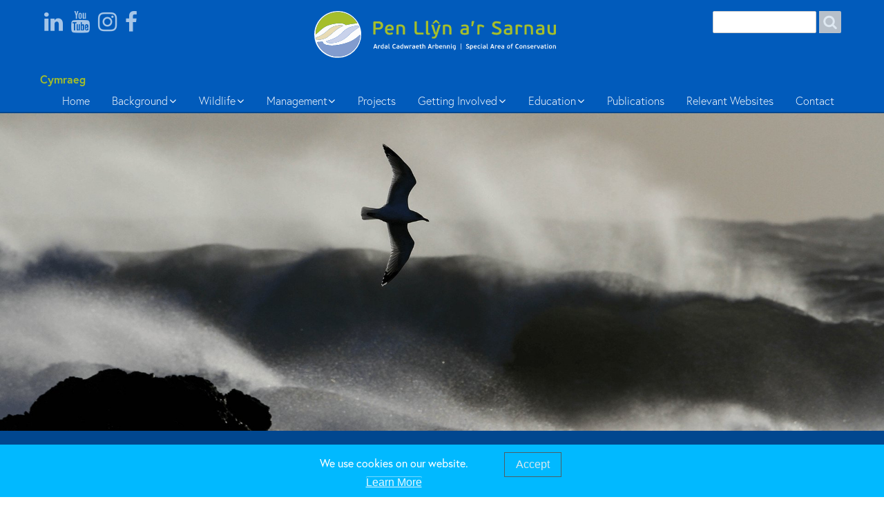

--- FILE ---
content_type: text/html; charset=UTF-8
request_url: https://www.penllynarsarnau.co.uk/projects/conservation-features/coastal-lagoons
body_size: 50851
content:
<!DOCTYPE html>
<html lang="en" dir="ltr" prefix="content: http://purl.org/rss/1.0/modules/content/  dc: http://purl.org/dc/terms/  foaf: http://xmlns.com/foaf/0.1/  og: http://ogp.me/ns#  rdfs: http://www.w3.org/2000/01/rdf-schema#  schema: http://schema.org/  sioc: http://rdfs.org/sioc/ns#  sioct: http://rdfs.org/sioc/types#  skos: http://www.w3.org/2004/02/skos/core#  xsd: http://www.w3.org/2001/XMLSchema# " class="no-js adaptivetheme">
  <head>
    
    <meta property="og:type" content="website" />
    <meta charset="utf-8" />
<script>(function(i,s,o,g,r,a,m){i["GoogleAnalyticsObject"]=r;i[r]=i[r]||function(){(i[r].q=i[r].q||[]).push(arguments)},i[r].l=1*new Date();a=s.createElement(o),m=s.getElementsByTagName(o)[0];a.async=1;a.src=g;m.parentNode.insertBefore(a,m)})(window,document,"script","https://www.google-analytics.com/analytics.js","ga");ga("create", "UA-6520143-7", {"cookieDomain":"auto"});ga("set", "anonymizeIp", true);ga("send", "pageview");</script>
<meta name="title" content="Coastal lagoons | Pen Llŷn a’r Sarnau" />
<meta name="twitter:card" content="summary" />
<meta name="robots" content="index, follow" />
<meta name="twitter:title" content="Coastal lagoons" />
<meta name="twitter:description" content="Lagoons are expanses of shallow coastal water of varying salinity and water volume, wholly or partially separated from the sea by sand banks, shingle or, less frequently, by rocks." />
<meta name="twitter:site" content="@atticusdigital" />
<meta name="description" content="Lagoons are expanses of shallow coastal water of varying salinity and water volume, wholly or partially separated from the sea by sand banks, shingle or, less frequently, by rocks." />
<meta property="og:url" content="https://www.penllynarsarnau.co.uk/projects/conservation-features/coastal-lagoons" />
<meta property="og:title" content="Coastal lagoons" />
<meta name="twitter:image" content="https://www.penllynarsarnau.co.uk" />
<meta property="og:image:url" content="https://www.penllynarsarnau.co.uk/sites/default/files/styles/page_banner/public/2020-11/pageimage/Jake-Davies-Porth-Ysgaden-TOPSIDE---Aerial-view.jpg?itok=vvcDcHT_" />
<meta property="og:image:type" content="image/jpeg" />
<meta name="Generator" content="Drupal 8 (https://www.drupal.org)" />
<meta name="MobileOptimized" content="width" />
<meta name="HandheldFriendly" content="true" />
<meta name="viewport" content="width=device-width, initial-scale=1.0" />
<style>div#sliding-popup, div#sliding-popup .eu-cookie-withdraw-banner, .eu-cookie-withdraw-tab {background: #01b9ff} div#sliding-popup.eu-cookie-withdraw-wrapper { background: transparent; } #sliding-popup h1, #sliding-popup h2, #sliding-popup h3, #sliding-popup p, #sliding-popup label, #sliding-popup div, .eu-cookie-compliance-more-button, .eu-cookie-compliance-secondary-button, .eu-cookie-withdraw-tab { color: #ffffff;} .eu-cookie-withdraw-tab { border-color: #ffffff;}</style>
<meta name="theme-color" content="#24B8D9" />
<link rel="shortcut icon" href="/themes/atticus_digital_theme/favicon.ico" type="image/vnd.microsoft.icon" />
<link rel="alternate" hreflang="en" href="https://www.penllynarsarnau.co.uk/projects/conservation-features/coastal-lagoons" />
<link rel="alternate" hreflang="cy" href="https://www.penllynarsarnau.co.uk/cy/projects/conservation-features/lagynau-arfordirol" />
<link rel="canonical" href="https://www.penllynarsarnau.co.uk/projects/conservation-features/coastal-lagoons" />
<link rel="shortlink" href="https://www.penllynarsarnau.co.uk/node/324" />
<link rel="revision" href="https://www.penllynarsarnau.co.uk/projects/conservation-features/coastal-lagoons" />

    <link rel="dns-prefetch" href="//cdnjs.cloudflare.com"><title>Coastal lagoons | Pen Llŷn a’r Sarnau</title>
    <link rel="stylesheet" media="all" href="/core/themes/stable/css/system/components/ajax-progress.module.css?t9oqn4" />
<link rel="stylesheet" media="all" href="/core/themes/stable/css/system/components/align.module.css?t9oqn4" />
<link rel="stylesheet" media="all" href="/core/themes/stable/css/system/components/autocomplete-loading.module.css?t9oqn4" />
<link rel="stylesheet" media="all" href="/core/themes/stable/css/system/components/fieldgroup.module.css?t9oqn4" />
<link rel="stylesheet" media="all" href="/core/themes/stable/css/system/components/container-inline.module.css?t9oqn4" />
<link rel="stylesheet" media="all" href="/core/themes/stable/css/system/components/clearfix.module.css?t9oqn4" />
<link rel="stylesheet" media="all" href="/core/themes/stable/css/system/components/details.module.css?t9oqn4" />
<link rel="stylesheet" media="all" href="/core/themes/stable/css/system/components/hidden.module.css?t9oqn4" />
<link rel="stylesheet" media="all" href="/core/themes/stable/css/system/components/item-list.module.css?t9oqn4" />
<link rel="stylesheet" media="all" href="/core/themes/stable/css/system/components/js.module.css?t9oqn4" />
<link rel="stylesheet" media="all" href="/core/themes/stable/css/system/components/nowrap.module.css?t9oqn4" />
<link rel="stylesheet" media="all" href="/core/themes/stable/css/system/components/position-container.module.css?t9oqn4" />
<link rel="stylesheet" media="all" href="/core/themes/stable/css/system/components/progress.module.css?t9oqn4" />
<link rel="stylesheet" media="all" href="/core/themes/stable/css/system/components/reset-appearance.module.css?t9oqn4" />
<link rel="stylesheet" media="all" href="/core/themes/stable/css/system/components/resize.module.css?t9oqn4" />
<link rel="stylesheet" media="all" href="/core/themes/stable/css/system/components/sticky-header.module.css?t9oqn4" />
<link rel="stylesheet" media="all" href="/core/themes/stable/css/system/components/system-status-counter.css?t9oqn4" />
<link rel="stylesheet" media="all" href="/core/themes/stable/css/system/components/system-status-report-counters.css?t9oqn4" />
<link rel="stylesheet" media="all" href="/core/themes/stable/css/system/components/system-status-report-general-info.css?t9oqn4" />
<link rel="stylesheet" media="all" href="/core/themes/stable/css/system/components/tabledrag.module.css?t9oqn4" />
<link rel="stylesheet" media="all" href="/core/themes/stable/css/system/components/tree-child.module.css?t9oqn4" />
<link rel="stylesheet" media="all" href="/modules/blazy/css/components/blazy.loading.css?t9oqn4" />
<link rel="stylesheet" media="all" href="/modules/eu_cookie_compliance/css/eu_cookie_compliance.css?t9oqn4" />
<link rel="stylesheet" media="all" href="/modules/calendar/css/calendar.css?t9oqn4" />
<link rel="stylesheet" media="all" href="/modules/calendar/css/calendar_multiday.css?t9oqn4" />
<link rel="stylesheet" media="all" href="/modules/paragraphs/css/paragraphs.unpublished.css?t9oqn4" />
<link rel="stylesheet" media="all" href="/modules/social_media_links/css/social_media_links.theme.css?t9oqn4" />
<link rel="stylesheet" media="all" href="/themes/atticus_digital_theme/styles/css/components/font-awesome.css?t9oqn4" />
<link rel="stylesheet" media="all" href="/themes/atticus_digital_theme/styles/css/components/webfonts.css?t9oqn4" />
<link rel="stylesheet" media="all" href="/themes/atticus_digital_theme/styles/css/components/base.css?t9oqn4" />
<link rel="stylesheet" media="all" href="/themes/atticus_digital_theme/styles/css/components/tables.css?t9oqn4" />
<link rel="stylesheet" media="all" href="/themes/atticus_digital_theme/styles/css/components/form.css?t9oqn4" />
<link rel="stylesheet" media="all" href="/themes/atticus_digital_theme/styles/css/components/field.css?t9oqn4" />
<link rel="stylesheet" media="all" href="/themes/atticus_digital_theme/styles/css/components/image.css?t9oqn4" />
<link rel="stylesheet" media="all" href="/themes/atticus_digital_theme/styles/css/components/page.css?t9oqn4" />
<link rel="stylesheet" media="all" href="/themes/atticus_digital_theme/styles/css/components/block.css?t9oqn4" />
<link rel="stylesheet" media="all" href="/themes/atticus_digital_theme/styles/css/components/block--branding.css?t9oqn4" />
<link rel="stylesheet" media="all" href="/themes/atticus_digital_theme/styles/css/components/block--breadcrumb.css?t9oqn4" />
<link rel="stylesheet" media="all" href="/themes/atticus_digital_theme/styles/css/components/node.css?t9oqn4" />
<link rel="stylesheet" media="all" href="/themes/atticus_digital_theme/styles/css/components/user.css?t9oqn4" />
<link rel="stylesheet" media="all" href="/themes/atticus_digital_theme/styles/css/components/views.css?t9oqn4" />
<link rel="stylesheet" media="all" href="/themes/atticus_digital_theme/styles/css/components/menu.css?t9oqn4" />
<link rel="stylesheet" media="all" href="/themes/atticus_digital_theme/styles/css/components/pagers.css?t9oqn4" />
<link rel="stylesheet" media="all" href="/themes/atticus_digital_theme/styles/css/components/labels.css?t9oqn4" />
<link rel="stylesheet" media="all" href="/themes/atticus_digital_theme/styles/css/components/markers.css?t9oqn4" />
<link rel="stylesheet" media="all" href="/themes/atticus_digital_theme/styles/css/components/messages.css?t9oqn4" />
<link rel="stylesheet" media="all" href="/themes/atticus_digital_theme/styles/css/components/print.css?t9oqn4" />
<link rel="stylesheet" media="all" href="/themes/atticus_digital_theme/styles/css/logo.css?t9oqn4" />
<link rel="stylesheet" media="all" href="https://use.typekit.net/eoz5vfq.css" />
<link rel="stylesheet" media="all" href="/themes/atticus_digital_theme/styles/css/generated/atticus_digital_theme.layout.page.css?t9oqn4" />
<link rel="stylesheet" media="all" href="/themes/atticus_digital_theme/styles/css/components/contact-forms.css?t9oqn4" />
<link rel="stylesheet" media="all" href="/themes/atticus_digital_theme/styles/css/components/block--language-switcher.css?t9oqn4" />
<link rel="stylesheet" media="all" href="/themes/atticus_digital_theme/styles/css/components/search.css?t9oqn4" />
<link rel="stylesheet" media="all" href="/themes/atticus_digital_theme/styles/css/components/taxonomy.css?t9oqn4" />
<link rel="stylesheet" media="all" href="/themes/atticus_digital_theme/styles/css/components/responsive-tables.css?t9oqn4" />
<link rel="stylesheet" media="all" href="/themes/atticus_digital_theme/styles/css/components/responsive-menus--slidedown.css?t9oqn4" />
<link rel="stylesheet" media="all" href="/themes/atticus_digital_theme/styles/css/components/responsive-menus--dropmenu.css?t9oqn4" />
<link rel="stylesheet" media="all" href="/themes/atticus_digital_theme/styles/css/components/responsive-menus.css?t9oqn4" />
<link rel="stylesheet" media="all" href="/themes/atticus_digital_theme/styles/css/components/responsive-menus--accordion.css?t9oqn4" />
<link rel="stylesheet" media="all" href="/themes/atticus_digital_theme/styles/css/components/ckeditor.css?t9oqn4" />
<link rel="stylesheet" media="all" href="/sites/default/files/color/atticus_digital_theme-09107884/color.css?t9oqn4" />
<link rel="stylesheet" media="all" href="/sites/default/files/color/atticus_digital_theme-09107884/tabs.css?t9oqn4" />
<link rel="stylesheet" media="all" href="/themes/atticus_digital_theme/styles/css/owl.carousel.min.css?t9oqn4" />
<link rel="stylesheet" media="all" href="/themes/atticus_digital_theme/styles/css/owl.theme.default.min.css?t9oqn4" />
<link rel="stylesheet" media="all" href="/themes/atticus_digital_theme/styles/css/components/jquery-ui.css?t9oqn4" />
<link rel="stylesheet" media="all" href="/themes/atticus_digital_theme/styles/css/components/social-media-links.css?t9oqn4" />
<link rel="stylesheet" media="all" href="/themes/atticus_digital_theme/styles/css/generated/custom-css.css?t9oqn4" />
<link rel="stylesheet" media="all" href="/themes/atticus_digital_theme/styles/css/custom.css?t9oqn4" />
<link rel="stylesheet" media="all" href="/themes/atticus_digital_theme/styles/css/custom.paragraphs.css?t9oqn4" />
<link rel="stylesheet" media="all" href="/themes/atticus_digital_theme/styles/css/custom.views.css?t9oqn4" />

    <script src="/core/assets/vendor/modernizr/modernizr.min.js?v=3.3.1"></script>
<script src="/libraries/blazy/blazy.min.js?v=1.x"></script>


    <!-- Global site tag (gtag.js) - Google Ads: 1010178828 -->
    <script async src="https://www.googletagmanager.com/gtag/js?id=AW-1010178828"></script>
    <script>
      window.dataLayer = window.dataLayer || [];
      function gtag(){dataLayer.push(arguments);}
      gtag('js', new Date());

      gtag('config', 'AW-1010178828');
    </script>
    <script>
      gtag('config', 'AW-1010178828/shryCNeD9IcBEIy22OED', {
        'phone_conversion_number': '+44 (0)29 2041 5444'
      });
    </script>
  </head><body  class="page-node-324 page-node-type-project_page layout-type--flex-builder user-logged-out path-not-frontpage path-node path-projects-conservation-features-coastal-lagoons page-node-type--project-page site-name--pen-llŷn-a’r-sarnau theme-name--atticus-digital-theme">
        <a href="#main-content" class="visually-hidden focusable skip-link">Skip to main content</a>
    
      <div class="dialog-off-canvas-main-canvas" data-off-canvas-main-canvas>
    
<div class="page js-layout">
  <div data-at-row="header" class="l-header l-row">
  
  <header class="l-pr page__row pr-header regions-multiple" id="masthead">
    <div class="l-rw regions container pr-header__rw arc--2 hr--1-2" data-at-regions="">
      <div  data-at-region="1" data-at-block-count="4" class="l-r region pr-header__header-first"><div id="block-socialmedialinks" class="block-social-media-links l-bl block block-config-provider--social-media-links block-plugin-id--social-media-links-block">
  <div class="block__inner">

    <div class="block__content"><ul class="platforms inline is-horizontal">
      <li class="platform">
      <a href="https://www.linkedin.com/company/pen-llŷn-a’r-sarnau-sac/posts/?feedView=all"  target="_blank" rel="nofollow" class="platform__link">
        <span class='fa fa-linkedin fa-2x'></span>
              </a>
    </li>
      <li class="platform">
      <a href="https://www.youtube.com/channel/UCW2VyFZguUmDxZ0ljL0Yo9A"  target="_blank" rel="nofollow" class="platform__link">
        <span class='fa fa-youtube fa-2x'></span>
              </a>
    </li>
      <li class="platform">
      <a href="https://www.instagram.com/aca_plas_sac/ "  target="_blank" rel="nofollow" class="platform__link">
        <span class='fa fa-instagram fa-2x'></span>
              </a>
    </li>
      <li class="platform">
      <a href="https://www.facebook.com/penllynarsarnau"  target="_blank" rel="nofollow" class="platform__link">
        <span class='fa fa-facebook fa-2x'></span>
              </a>
    </li>
  </ul>
</div></div>
</div>
<div id="block-atticus-digital-theme-branding" class="l-bl block block-branding block-config-provider--system block-plugin-id--system-branding-block has-logo">
  <div class="block__inner block-branding__inner">

    <div class="block__content block-branding__content site-branding"><a href="/" title="Home" itemprop="url" rel="home" class="site-branding__logo-link"><img src="/sites/default/files/color/atticus_digital_theme-09107884/logo.svg" alt="Home" itemprop="logo" class="site-branding__logo-img" /></a></div></div>
</div>
<div class="search-block-form submit-is-visible l-bl block block-search block-config-provider--search block-plugin-id--search-form-block" data-drupal-selector="search-block-form" id="block-searchform" role="search" aria-labelledby="block-searchform-menu">
  <div class="block__inner block-search__inner">

    
      <h2 class="visually-hidden block__title block-search__title" id="block-searchform-menu"><span>Search form Welsh</span></h2>
    <div class="block__content block-search__content"><form action="/search/node" method="get" id="search-block-form" accept-charset="UTF-8" class="search-block-form__form">
  <div class="js-form-item form-item js-form-type-search form-type-search js-form-item-keys form-item-keys form-no-label">
      <label for="edit-keys" class="visually-hidden">Search</label>
        <input placeholder="Search site"  title="Enter the terms you wish to search for." data-drupal-selector="edit-keys" type="search" id="edit-keys" name="keys" value="" size="" maxlength="128" class="form-search" />
        </div>
<div data-drupal-selector="edit-actions" class="form-actions element-container-wrapper js-form-wrapper form-wrapper" id="edit-actions"><input class="search-form__submit button js-form-submit form-submit" data-drupal-selector="edit-submit" type="submit" id="edit-submit" value="Search" />
</div>

</form>
</div></div>
</div>
<div class="language-switcher-language-url l-bl block block-config-provider--language block-plugin-id--language-block-language-interface" id="block-languageswitcher">
  <div class="block__inner">

    <div class="block__content"><ul class="links"><li hreflang="en" data-drupal-link-system-path="node/324" class="en is-active"><span class="en__link-wrapper"><a href="/projects/conservation-features/coastal-lagoons" class="en__link is-active" hreflang="en" data-drupal-link-system-path="node/324">English</a></span></li><li hreflang="cy" data-drupal-link-system-path="node/324" class="cy"><span class="cy__link-wrapper"><a href="/cy/projects/conservation-features/lagynau-arfordirol" class="cy__link" hreflang="cy" data-drupal-link-system-path="node/324">Cymraeg</a></span></li></ul></div></div>
</div>
</div><div  data-at-region="2" data-at-block-count="1" class="l-r region pr-header__header-second"><svg style="display:none;">
    <symbol id="rm-toggle__icon--open" viewBox="0 0 1792 1792" preserveAspectRatio="xMinYMid meet">
    <path class="rm-toggle__icon__path" d="M1664 1344v128q0 26-19 45t-45 19h-1408q-26 0-45-19t-19-45v-128q0-26 19-45t45-19h1408q26 0 45 19t19 45zm0-512v128q0 26-19 45t-45 19h-1408q-26 0-45-19t-19-45v-128q0-26 19-45t45-19h1408q26 0 45 19t19 45zm0-512v128q0 26-19 45t-45 19h-1408q-26 0-45-19t-19-45v-128q0-26 19-45t45-19h1408q26 0 45 19t19 45z"/>
  </symbol>
    <symbol id="rm-toggle__icon--close" viewBox="0 0 1792 1792" preserveAspectRatio="xMinYMid meet">
    <path class="rm-toggle__icon__path" d="M1490 1322q0 40-28 68l-136 136q-28 28-68 28t-68-28l-294-294-294 294q-28 28-68 28t-68-28l-136-136q-28-28-28-68t28-68l294-294-294-294q-28-28-28-68t28-68l136-136q28-28 68-28t68 28l294 294 294-294q28-28 68-28t68 28l136 136q28 28 28 68t-28 68l-294 294 294 294q28 28 28 68z"/>
  </symbol>
</svg>
<nav aria-labelledby="block-atticus-digital-theme-main-menu-menu" id="block-atticus-digital-theme-main-menu" class="l-bl rm-block rm-config-provider--system rm-plugin-id--system-menu-block-main js-hide">
  <div class="rm-block__inner">
    <div class="rm-toggle">
      <button href="#rm-content" class="rm-toggle__link un-button" aria-controls="rm-content" aria-expanded="false">
                <svg class="rm-toggle__icon">
          <use id="rm-toggle__icon--use" xlink:href="#rm-toggle__icon--open"></use>
        </svg>
                <!-- <span class="rm-toggle__label" id="block-atticus-digital-theme-main-menu-menu">Main menu</span> -->
      </button>
    </div><div class="rm-block__content" id="rm-content">
        <span id="rm-accordion-trigger" class="hidden">
            <button class="rm-accordion-trigger un-button" aria-controls="child-menu" aria-expanded="false">
              <svg class="rm-accordion-trigger__icon" viewBox="0 0 1792 1792" preserveAspectRatio="xMinYMid meet"><path d="M1600 736v192q0 40-28 68t-68 28h-416v416q0 40-28 68t-68 28h-192q-40 0-68-28t-28-68v-416h-416q-40 0-68-28t-28-68v-192q0-40 28-68t68-28h416v-416q0-40 28-68t68-28h192q40 0 68 28t28 68v416h416q40 0 68 28t28 68z"/></svg>
            </button>
          </span>
    <ul class="menu odd menu-level-1 menu-name--main">      
      
            <li class="menu__item menu__item-title--home" id="mlid-home">

        <span class="menu__link--wrapper">
          <a href="/" title="Home page override for translations" class="menu__link" data-drupal-link-system-path="&lt;front&gt;">Home</a>
        </span>

        
      </li>                    
      
            <li class="menu__item is-parent menu__item--expanded menu__item-title--background" id="mlid-background">

        <span class="menu__link--wrapper is-parent__wrapper">
          <a href="/background" class="menu__link" data-drupal-link-system-path="node/469">Background</a>
        </span>

                  
    <ul      class="menu is-child even menu-level-2">      
      
            <li class="menu__item menu__item-title--what-is-a-sac" id="mlid-what-is-a-sac">

        <span class="menu__link--wrapper">
          <a href="/what-is-a-SAC" class="menu__link" data-drupal-link-system-path="node/319">What is a SAC?</a>
        </span>

        
      </li>      
      
            <li class="menu__item menu__item-title--where-is-it" id="mlid-where-is-it">

        <span class="menu__link--wrapper">
          <a href="/where-is-it" class="menu__link" data-drupal-link-system-path="node/315">Where is it?</a>
        </span>

        
      </li>      
      
            <li class="menu__item menu__item-title--why-is-the-site-important" id="mlid-why-is-the-site-important">

        <span class="menu__link--wrapper">
          <a href="/why-is-the-site-important" class="menu__link" data-drupal-link-system-path="node/316">Why is the site important?</a>
        </span>

        
      </li>      
      
            <li class="menu__item menu__item-title--benefits-of-the-designation" id="mlid-benefits-of-the-designation">

        <span class="menu__link--wrapper">
          <a href="/benefits-of-the-designation" class="menu__link" data-drupal-link-system-path="node/363">Benefits of the designation</a>
        </span>

        
      </li>      
      
            <li class="menu__item menu__item-title--about-the-area" id="mlid-about-the-area">

        <span class="menu__link--wrapper">
          <a href="/about-the-area" class="menu__link" data-drupal-link-system-path="node/361">About the area</a>
        </span>

        
      </li></ul>
  
        
      </li>                    
      
            <li class="menu__item is-parent menu__item--expanded menu__item-title--wildlife" id="mlid-wildlife">

        <span class="menu__link--wrapper is-parent__wrapper">
          <a href="/wildlife" class="menu__link" data-drupal-link-system-path="node/470">Wildlife</a>
        </span>

                  
    <ul      class="menu is-child even menu-level-2">      
      
            <li class="menu__item menu__item-title--conservation-features" id="mlid-conservation-features">

        <span class="menu__link--wrapper">
          <a href="/conservation-features" class="menu__link" data-drupal-link-system-path="node/322">Conservation features</a>
        </span>

        
      </li></ul>
  
        
      </li>                    
      
            <li class="menu__item is-parent menu__item--expanded menu__item-title--management" id="mlid-management">

        <span class="menu__link--wrapper is-parent__wrapper">
          <a href="/site-management" class="menu__link" data-drupal-link-system-path="node/337">Management</a>
        </span>

                  
    <ul      class="menu is-child even menu-level-2">      
      
            <li class="menu__item menu__item-title--competent-and-relevant-authorities" id="mlid-competent-and-relevant-authorities">

        <span class="menu__link--wrapper">
          <a href="/competent-and-relevant-authorities" class="menu__link" data-drupal-link-system-path="node/483">Competent and Relevant Authorities</a>
        </span>

        
      </li>      
      
            <li class="menu__item menu__item-title--liaison-group" id="mlid-liaison-group">

        <span class="menu__link--wrapper">
          <a href="/liaison-group" class="menu__link" data-drupal-link-system-path="node/484">Liaison Group</a>
        </span>

        
      </li>      
      
            <li class="menu__item menu__item-title--management-plan" id="mlid-management-plan">

        <span class="menu__link--wrapper">
          <a href="/management-plan" class="menu__link" data-drupal-link-system-path="node/486">Management Plan</a>
        </span>

        
      </li>      
      
            <li class="menu__item menu__item-title--sac-team" id="mlid-sac-team">

        <span class="menu__link--wrapper">
          <a href="/node/485" class="menu__link" data-drupal-link-system-path="node/485">SAC Team</a>
        </span>

        
      </li>      
      
            <li class="menu__item menu__item-title--updates" id="mlid-updates">

        <span class="menu__link--wrapper">
          <a href="/updates" class="menu__link" data-drupal-link-system-path="node/487">Updates</a>
        </span>

        
      </li></ul>
  
        
      </li>      
      
            <li class="menu__item menu__item-title--projects" id="mlid-projects">

        <span class="menu__link--wrapper">
          <a href="/projects" class="menu__link" data-drupal-link-system-path="node/370">Projects</a>
        </span>

        
      </li>                    
      
            <li class="menu__item is-parent menu__item--expanded menu__item-title--getting-involved" id="mlid-getting-involved">

        <span class="menu__link--wrapper is-parent__wrapper">
          <a href="/getting-involved" class="menu__link" data-drupal-link-system-path="node/342">Getting Involved</a>
        </span>

                  
    <ul      class="menu is-child even menu-level-2">      
      
            <li class="menu__item menu__item-title--latest-news" id="mlid-latest-news">

        <span class="menu__link--wrapper">
          <a href="/node/345" class="menu__link" data-drupal-link-system-path="node/345">Latest News</a>
        </span>

        
      </li>      
      
            <li class="menu__item menu__item-title--simple-things-you-can-do-to-help" id="mlid-simple-things-you-can-do-to-help">

        <span class="menu__link--wrapper">
          <a href="/simple-things-you-can-do-to-help" class="menu__link" data-drupal-link-system-path="node/343">Simple things you can do to help</a>
        </span>

        
      </li>      
      
            <li class="menu__item menu__item-title--magazine-–-o-dan-y-don" id="mlid-magazine-–-o-dan-y-don">

        <span class="menu__link--wrapper">
          <a href="/magazine%E2%80%93O-Dan-y-Don" class="menu__link" data-drupal-link-system-path="node/480">Magazine – O Dan y Don</a>
        </span>

        
      </li>      
      
            <li class="menu__item menu__item-title--report-your-sightings" id="mlid-report-your-sightings">

        <span class="menu__link--wrapper">
          <a href="/report-your-sightings" class="menu__link" data-drupal-link-system-path="node/366">Report your sightings</a>
        </span>

        
      </li>      
      
            <li class="menu__item menu__item-title--follow-the-codes-of-conduct" id="mlid-follow-the-codes-of-conduct">

        <span class="menu__link--wrapper">
          <a href="/codes-of-conduct" class="menu__link" data-drupal-link-system-path="node/365">Follow the codes of conduct</a>
        </span>

        
      </li>      
      
            <li class="menu__item menu__item-title--join-a-beach-clean" id="mlid-join-a-beach-clean">

        <span class="menu__link--wrapper">
          <a href="/Join-a-beach-clean" class="menu__link" data-drupal-link-system-path="node/478">Join a beach clean</a>
        </span>

        
      </li>      
      
            <li class="menu__item menu__item-title--reduce-single-use-plastic" id="mlid-reduce-single-use-plastic">

        <span class="menu__link--wrapper">
          <a href="/reduce-single-use-plastic" class="menu__link" data-drupal-link-system-path="node/479">Reduce single use plastic</a>
        </span>

        
      </li>      
      
            <li class="menu__item menu__item-title--wales-coast-explorer" id="mlid-wales-coast-explorer">

        <span class="menu__link--wrapper">
          <a href="/node/733" class="menu__link" data-drupal-link-system-path="node/733">Wales Coast Explorer</a>
        </span>

        
      </li></ul>
  
        
      </li>                    
      
            <li class="menu__item is-parent menu__item--expanded menu__item-title--education" id="mlid-education">

        <span class="menu__link--wrapper is-parent__wrapper">
          <a href="/education" title="Section for younger readers" class="menu__link" data-drupal-link-system-path="node/341">Education</a>
        </span>

                  
    <ul      class="menu is-child even menu-level-2">      
      
            <li class="menu__item menu__item-title--tir-a-môr-education-pack" id="mlid-tir-a-môr-education-pack">

        <span class="menu__link--wrapper">
          <a href="/education-pack" class="menu__link" data-drupal-link-system-path="node/477">Tir a Môr Education Pack</a>
        </span>

        
      </li>      
      
            <li class="menu__item menu__item-title--tir-a-môr-–-topics" id="mlid-tir-a-môr-–-topics">

        <span class="menu__link--wrapper">
          <a href="/education-pack/topics" class="menu__link" data-drupal-link-system-path="node/549">Tir a Môr – Topics</a>
        </span>

        
      </li>      
      
            <li class="menu__item menu__item-title--tir-a-môr-–-resources" id="mlid-tir-a-môr-–-resources">

        <span class="menu__link--wrapper">
          <a href="/education-pack/resources" class="menu__link" data-drupal-link-system-path="node/476">Tir a Môr – Resources</a>
        </span>

        
      </li>      
      
            <li class="menu__item menu__item-title--other-resources" id="mlid-other-resources">

        <span class="menu__link--wrapper">
          <a href="/education/other-resources" class="menu__link" data-drupal-link-system-path="node/550">Other resources</a>
        </span>

        
      </li></ul>
  
        
      </li>      
      
            <li class="menu__item menu__item-title--publications" id="mlid-publications">

        <span class="menu__link--wrapper">
          <a href="/SAC-Publications" title="document and publications" class="menu__link" data-drupal-link-system-path="node/340">Publications</a>
        </span>

        
      </li>      
      
            <li class="menu__item menu__item-title--relevant-websites" id="mlid-relevant-websites">

        <span class="menu__link--wrapper">
          <a href="/Relevant-Websites" title="List of links to websites" class="menu__link" data-drupal-link-system-path="node/339">Relevant Websites</a>
        </span>

        
      </li>      
      
            <li class="menu__item menu__item-title--contact" id="mlid-contact">

        <span class="menu__link--wrapper">
          <a href="/contact" title="Override for contact link for translations" class="menu__link" data-drupal-link-system-path="node/267">Contact</a>
        </span>

        
      </li></ul>
  

</div></div>
</nav>
</div>
    </div>
  </header>
  
</div>
<div data-at-row="highlighted" class="l-highlighted l-row">
  
  <div class="l-pr page__row pr-highlighted" id="highlighted">
    <div class="l-rw regions container pr-highlighted__rw arc--1 hr--1" data-at-regions="">
      <div  data-at-region="1" data-at-block-count="1" class="l-r region pr-highlighted__highlighted"><div class="l-bl block--messages" data-drupal-messages><div data-drupal-messages-fallback class="hidden"></div></div></div>
    </div>
  </div>
  
</div>
<div data-at-row="content-prefix" class="l-content-prefix l-row">
  
  <div class="l-pr page__row pr-content-prefix" id="content-prefix">
    <div class="l-rw regions container pr-content-prefix__rw arc--1 hr--1" data-at-regions="">
      <div  data-at-region="1" data-at-block-count="3" class="l-r region pr-content-prefix__content-prefix"><div id="block-contentfield" class="l-bl block block-config-provider--fieldblock block-plugin-id--fieldblock-node">
  <div class="block__inner">

    <div class="block__content"><div class="field field-node--field-banner-image field-formatter-responsive-image field-name-field-banner-image field-type-image field-label-hidden has-single"><figure class="field-type-image__figure image-count-1"><div class="field-type-image__item">
            <img srcset="/sites/default/files/styles/page_banner_960px_/public/2020-11/banners/Herring%20Gull%20-%20Ben%20Porter_0.png.jpg?itok=ou7R6hLG 960w, /sites/default/files/styles/page_banner/public/2020-11/banners/Herring%20Gull%20-%20Ben%20Porter_0.png.jpg?itok=aqoTNgEU 1920w" sizes="(min-width: 1920px) 1920px, 100vw" src="/sites/default/files/styles/page_banner/public/2020-11/banners/Herring%20Gull%20-%20Ben%20Porter_0.png.jpg?itok=aqoTNgEU" alt="" typeof="foaf:Image" />


</div>
    </figure></div>
</div></div>
</div>
</div>
    </div>
  </div>
  
</div>
<div data-at-row="main" class="l-main l-row">
  
  <div class="l-pr page__row pr-main" id="main-content">
    <div class="l-rw regions container pr-main__rw arc--1 hr--1" data-at-regions="">
      <div  data-at-region="1" data-at-block-count="1" class="l-r region pr-main__content"><main id="block-atticus-digital-theme-content" class="l-bl block block-main-content">
  
  <article about="/projects/conservation-features/coastal-lagoons" class="node node--id-324 node--type-project-page node--view-mode-full">
  <div class="node__container">

    <header class="node__header"></header>

    <div class="node__content"><div class="field field-node--field-body-content field-formatter-entity-reference-revisions-entity-view field-name-field-body-content field-type-entity-reference-revisions field-label-hidden has-single"><div class="field__items"><div class="field__item">  <div class="paragraph paragraph--type--two-column-text-image paragraph--view-mode--default paragraph--style--0">
    <div class="paragraph__inner">
          <div class="clearfix text-formatted field field-paragraph--field-body field-formatter-text-default field-name-field-body field-type-text-long field-label-hidden has-single"><div class="field__items"><div class="field__item"><h1>Coastal lagoons</h1>

<p>Lagoons are expanses of shallow coastal water of varying salinity and water volume, wholly or partially separated from the sea by sand banks, shingle or, less frequently, by rocks. Salinity may vary from brackish water to hyper-salinity depending on rainfall, evaporation and through the addition of fresh water from storms, temporary flooding of the sea in winter or tidal exchange.</p>

<p>There is one coastal lagoon within the Pen Llŷn a’r Sarnau SAC - this is Morfa Gwyllt lagoon, which is located on the south side of the mouth of the Afon Dysynni.  This is the only saline lagoon present along the Cardigan Bay coast, and is only one of four saline lagoons identified in Wales.</p>

<p>The lagoon was created as a result of man-made changes to the shingle spit at the mouth of the river that extended the existing shingle bar and retained a relict depression from the old river course, which became established as the percolation lagoon. Despite the artificial method of its creation, the lagoon fits the European definition of coastal lagoons.  </p>

<p>The lagoon is protected from the seaward side by a bank of shingle. The structure of the shingle and adjacent beach is important since it allows the ingress of seawater through a slow process of percolation which is, as yet, not well understood, but allows the input of saline water to create brackish conditions in the lagoon. Rainfall has a large influence on the lagoon and during periods of high rainfall the lagoon water will have a lowered salinity.</p>

<p>The structure and functioning of the lagoon has enabled a number of species to colonise it. Due to the extreme nature of the environment that they provide, lagoons are stressed habitats, with typically reduced numbers of species and specialist fauna that are able to withstand the extreme conditions. 14 species have been recorded from Morfa Gwyllt, some present in very high abundance. Three of these species are lagoonal specialists (i.e. species whose distribution within the British Isles is entirely or predominantly restricted to coastal saline lagoons). These lagoonal specialists are the amphipod (small crustacean) <em>Lekanosphaera hookeri</em>, the sea mat (bryozoan) <em>Conopeum seurati</em> and the green alga (plant) <em>Chaetomorpha linum</em>. These species are able to tolerate the comparatively wide range of environmental parameters and the variation in these – their survival is dependent on particular conditions (physical, chemical and biological) being present. For examples one of the lagoonal specialist species, the bryozaon <em>Conopeum seurati</em> requires a hard substrate of plant material, stone, wood or artificial substrata in order to survive since it forms an encrusting colony over the surface.  Also, this bryozoan feeds on plankton in the water and is most commonly found on hard substrate near the water surface.</p>
</div></div>
</div>
<div data-blazy="" class="blazy blazy--field blazy--field-image field field-paragraph--field-image field-formatter-blazy field-name-field-image field-type-image field-label-hidden has-single"><figure class="field-type-image__figure image-count-1"><div class="field-type-image__item">
        



                    <div class="media media--blazy media--loading media--image">
      <img class="b-lazy media__image media__element" data-src="/sites/default/files/styles/thumbnail_two_column/public/2020-11/JDScuba_no_logo_Abersoch_beach_islands.jpg?itok=gEXFF_Jj" alt="" src="[data-uri]" width="960" height="717" typeof="foaf:Image" />

        
      
    </div>
        
  
</div>
    </figure></div>

        </div>
  </div>
</div></div>
</div>
</div></div>
</article>

  
</main>
</div>
    </div>
  </div>
  
</div>
<div data-at-row="subfeatures" class="l-subfeatures l-row">
  
  <div class="l-pr page__row pr-subfeatures regions-multiple" id="sub-features">
    <div class="l-rw regions container pr-subfeatures__rw arc--2 hr--1-4" data-at-regions="">
      <div  data-at-region="1" data-at-block-count="2" class="l-r region pr-subfeatures__subfeatures-first"><div id="block-copyrightstatement" class="l-bl block block-config-provider--block-content block-plugin-id--block-content-287a4d80-d462-4ed1-b6d0-05446de36f22 block--type-basic block--view-mode-full">
  <div class="block__inner">

    <div class="block__content"><div class="clearfix text-formatted field field-block-content--body field-formatter-text-default field-name-body field-type-text-with-summary field-label-hidden has-single"><div class="field__items"><div class="field__item"><p>© Pen Llŷn a'r Sarnau | Site design <a href="http://www.boxjelly.co.uk">boxjelly</a></p>
</div></div>
</div>
</div></div>
</div>
<nav aria-labelledby="block-atticus-digital-theme-footer-menu" id="block-atticus-digital-theme-footer" class="l-bl block block-menu block-config-provider--system block-plugin-id--system-menu-block-footer">
  <div class="block__inner block-menu__inner">

    
    <h2 class="visually-hidden block__title block-menu__title" id="block-atticus-digital-theme-footer-menu"><span>Legal</span></h2>
    <div class="block__content block-menu__content">
    <ul class="menu odd menu-level-1 menu-name--footer">      
      
            <li class="menu__item menu__item-title--cookies" id="mlid-cookies">

        <span class="menu__link--wrapper">
          <a href="/legal/cookies" class="menu__link" data-drupal-link-system-path="node/180">Cookies</a>
        </span>

        
      </li>      
      
            <li class="menu__item menu__item-title--privacy" id="mlid-privacy">

        <span class="menu__link--wrapper">
          <a href="/legal/privacy" class="menu__link" data-drupal-link-system-path="node/179">Privacy</a>
        </span>

        
      </li>      
      
            <li class="menu__item menu__item-title--terms--conditions" id="mlid-terms--conditions">

        <span class="menu__link--wrapper">
          <a href="/legal/terms-and-conditions" class="menu__link" data-drupal-link-system-path="node/182">Terms &amp; Conditions</a>
        </span>

        
      </li>      
      
            <li class="menu__item menu__item-title--sitemap" id="mlid-sitemap">

        <span class="menu__link--wrapper">
          <a href="/sitemap" class="menu__link" data-drupal-link-system-path="sitemap">Sitemap</a>
        </span>

        
      </li></ul>
  

</div></div>
</nav>
</div><div  data-at-region="4" data-at-block-count="1" class="l-r region pr-subfeatures__subfeatures-fourth"><div id="block-address" class="l-bl block block-config-provider--block-content block-plugin-id--block-content-c31e3379-f593-42da-9f7d-8a0f9392a2ef block--type-basic block--view-mode-full">
  <div class="block__inner">

    <div class="block__content"><div class="clearfix text-formatted field field-block-content--body field-formatter-text-default field-name-body field-type-text-with-summary field-label-hidden has-single"><div class="field__items"><div class="field__item"><p>01286 679495</p></div></div>
</div>
</div></div>
</div>
</div>
    </div>
  </div>
  
</div>
<div data-at-row="footer" class="l-footer l-row">
  
  <footer class="l-pr page__row pr-footer" id="footer">
    <div class="l-rw regions container pr-footer__rw arc--1 hr--1" data-at-regions="">
      <div  data-at-region="1" data-at-block-count="1" class="l-r region pr-footer__footer"><div id="block-contactcallus" class="l-bl block block-config-provider--block-content block-plugin-id--block-content-42d79cef-78c2-4cf9-bd32-baee65e3a8ca block--type-basic block--view-mode-full">
  <div class="block__inner">

    <div class="block__content"><div class="clearfix text-formatted field field-block-content--body field-formatter-text-default field-name-body field-type-text-with-summary field-label-hidden has-single"><div class="field__items"><div class="field__item"><p>Call us: <a href="tel:+442920415444">+44 (0)</a> 7791393825</p></div></div>
</div>
</div></div>
</div>
</div>
    </div>
  </footer>
  
</div>

  
</div>

  </div>

    
    <script type="application/json" data-drupal-selector="drupal-settings-json">{"path":{"baseUrl":"\/","scriptPath":null,"pathPrefix":"","currentPath":"node\/324","currentPathIsAdmin":false,"isFront":false,"currentLanguage":"en"},"pluralDelimiter":"\u0003","suppressDeprecationErrors":true,"ajaxPageState":{"theme":"atticus_digital_theme","libraries":"at_core\/at.accordion,at_core\/at.breakpoints,at_core\/at.fastclick_initialize,at_core\/at.responsivemenus,at_core\/at.settings,atticus_digital_theme\/atticus_digital_theme.layout.page,atticus_digital_theme\/base,atticus_digital_theme\/ckeditor,atticus_digital_theme\/color,atticus_digital_theme\/contact,atticus_digital_theme\/custom_css,atticus_digital_theme\/custom_css_file,atticus_digital_theme\/fontfaceobserver,atticus_digital_theme\/jquery_ui,atticus_digital_theme\/language,atticus_digital_theme\/responsive_menus,atticus_digital_theme\/responsive_menus_accordion,atticus_digital_theme\/responsive_menus_dropmenu,atticus_digital_theme\/responsive_menus_slidedown,atticus_digital_theme\/responsive_tables,atticus_digital_theme\/search,atticus_digital_theme\/social_media_links,atticus_digital_theme\/taxonomy,blazy\/load,calendar\/calendar.theme,core\/picturefill,eu_cookie_compliance\/eu_cookie_compliance,google_analytics\/google_analytics,paragraphs\/drupal.paragraphs.unpublished,social_media_links\/fontawesome.component,social_media_links\/social_media_links.theme,system\/base"},"google_analytics":{"trackOutbound":true,"trackMailto":true,"trackDownload":true,"trackDownloadExtensions":"7z|aac|arc|arj|asf|asx|avi|bin|csv|doc(x|m)?|dot(x|m)?|exe|flv|gif|gz|gzip|hqx|jar|jpe?g|js|mp(2|3|4|e?g)|mov(ie)?|msi|msp|pdf|phps|png|ppt(x|m)?|pot(x|m)?|pps(x|m)?|ppam|sld(x|m)?|thmx|qtm?|ra(m|r)?|sea|sit|tar|tgz|torrent|txt|wav|wma|wmv|wpd|xls(x|m|b)?|xlt(x|m)|xlam|xml|z|zip"},"eu_cookie_compliance":{"popup_enabled":true,"popup_agreed_enabled":false,"popup_hide_agreed":false,"popup_clicking_confirmation":true,"popup_scrolling_confirmation":false,"popup_html_info":"\u003Cdiv class=\u0022eu-cookie-compliance-banner eu-cookie-compliance-banner-info eu-cookie-compliance-banner--default\u0022\u003E\n  \u003Cdiv class=\u0022popup-content info eu-cookie-compliance-content\u0022\u003E\n    \u003Cdiv id=\u0022popup-text\u0022 class=\u0022eu-cookie-compliance-message\u0022\u003E\n      \u003Ch2\u003EWe use cookies on our website.\u003C\/h2\u003E\n              \u003Cbutton type=\u0022button\u0022 class=\u0022find-more-button eu-cookie-compliance-more-button\u0022\u003ELearn More\u003C\/button\u003E\n          \u003C\/div\u003E\n\n    \n    \u003Cdiv id=\u0022popup-buttons\u0022 class=\u0022eu-cookie-compliance-buttons\u0022\u003E\n      \u003Cbutton type=\u0022button\u0022 class=\u0022agree-button eu-cookie-compliance-default-button\u0022\u003EAccept\u003C\/button\u003E\n          \u003C\/div\u003E\n  \u003C\/div\u003E\n\u003C\/div\u003E","use_mobile_message":false,"mobile_popup_html_info":"\u003Cdiv class=\u0022eu-cookie-compliance-banner eu-cookie-compliance-banner-info eu-cookie-compliance-banner--default\u0022\u003E\n  \u003Cdiv class=\u0022popup-content info eu-cookie-compliance-content\u0022\u003E\n    \u003Cdiv id=\u0022popup-text\u0022 class=\u0022eu-cookie-compliance-message\u0022\u003E\n      \n              \u003Cbutton type=\u0022button\u0022 class=\u0022find-more-button eu-cookie-compliance-more-button\u0022\u003ELearn More\u003C\/button\u003E\n          \u003C\/div\u003E\n\n    \n    \u003Cdiv id=\u0022popup-buttons\u0022 class=\u0022eu-cookie-compliance-buttons\u0022\u003E\n      \u003Cbutton type=\u0022button\u0022 class=\u0022agree-button eu-cookie-compliance-default-button\u0022\u003EAccept\u003C\/button\u003E\n          \u003C\/div\u003E\n  \u003C\/div\u003E\n\u003C\/div\u003E","mobile_breakpoint":768,"popup_html_agreed":false,"popup_use_bare_css":false,"popup_height":"auto","popup_width":"100%","popup_delay":1000,"popup_link":"\/legal\/cookies","popup_link_new_window":true,"popup_position":false,"fixed_top_position":false,"popup_language":"en","store_consent":false,"better_support_for_screen_readers":false,"cookie_name":"","reload_page":false,"domain":"penllynarsarnau.co.uk","domain_all_sites":false,"popup_eu_only_js":false,"cookie_lifetime":100,"cookie_session":0,"disagree_do_not_show_popup":false,"method":"default","whitelisted_cookies":"","withdraw_markup":"\u003Cbutton type=\u0022button\u0022 class=\u0022eu-cookie-withdraw-tab\u0022\u003EPrivacy settings\u003C\/button\u003E\n\u003Cdiv class=\u0022eu-cookie-withdraw-banner\u0022\u003E\n  \u003Cdiv class=\u0022popup-content info eu-cookie-compliance-content\u0022\u003E\n    \u003Cdiv id=\u0022popup-text\u0022 class=\u0022eu-cookie-compliance-message\u0022\u003E\n      \u003Ch2\u003EWe use cookies on this site to enhance your user experience\u003C\/h2\u003E\u003Cp\u003EYou have given your consent for us to set cookies.\u003C\/p\u003E\n    \u003C\/div\u003E\n    \u003Cdiv id=\u0022popup-buttons\u0022 class=\u0022eu-cookie-compliance-buttons\u0022\u003E\n      \u003Cbutton type=\u0022button\u0022 class=\u0022eu-cookie-withdraw-button\u0022\u003EWithdraw consent\u003C\/button\u003E\n    \u003C\/div\u003E\n  \u003C\/div\u003E\n\u003C\/div\u003E","withdraw_enabled":false,"withdraw_button_on_info_popup":false,"cookie_categories":[],"enable_save_preferences_button":true,"fix_first_cookie_category":true,"select_all_categories_by_default":false},"atticus_digital_theme":{"at_responsivemenus":{"bp":"all and (min-width: 60.0625em)","default":"ms-slidedown","responsive":"ms-dropmenu","acd":{"acd_load":true,"acd_default":true,"acd_responsive":false,"acd_both":false}},"at_breakpoints":{"at_core_simple_wide":{"breakpoint":"wide","mediaquery":"all and (min-width: 60.0625em)"},"at_core_simple_tablet-isolate":{"breakpoint":"tablet-isolate","mediaquery":"all and (min-width: 45.0625em) and (max-width: 60em)"},"at_core_simple_mobile":{"breakpoint":"mobile","mediaquery":"all and (max-width: 45em)"}}},"blazy":{"loadInvisible":false,"offset":100,"saveViewportOffsetDelay":50},"ajaxTrustedUrl":{"\/search\/node":true},"user":{"uid":0,"permissionsHash":"0ab60f8f00661d3f7af6fe690df41e9b62ef0e1856d49ca1c8f1a538c2009a38"}}</script>
<script src="/core/assets/vendor/jquery/jquery.min.js?v=3.5.1"></script>
<script src="/core/misc/polyfills/object.assign.js?v=8.9.6"></script>
<script src="/modules/jquery_migrate/assets/jquery-migrate/jquery-migrate.js?v=3.1.0"></script>
<script src="/core/assets/vendor/jquery-once/jquery.once.min.js?v=2.2.3"></script>
<script src="/core/misc/drupalSettingsLoader.js?v=8.9.6"></script>
<script src="/core/misc/drupal.js?v=8.9.6"></script>
<script src="/core/misc/drupal.init.js?v=8.9.6"></script>
<script src="/core/assets/vendor/picturefill/picturefill.min.js?v=3.0.3"></script>
<script src="/modules/blazy/js/dblazy.min.js?t9oqn4"></script>
<script src="/modules/blazy/js/blazy.load.min.js?t9oqn4"></script>
<script src="/modules/google_analytics/js/google_analytics.js?v=8.9.6"></script>
<script src="/core/assets/vendor/js-cookie/js.cookie.min.js?v=3.0.0-rc0"></script>
<script src="/core/misc/jquery.cookie.shim.js?v=8.9.6"></script>
<script src="/modules/eu_cookie_compliance/js/eu_cookie_compliance.js?v=1"></script>
<script src="https://cdnjs.cloudflare.com/ajax/libs/fontfaceobserver/2.0.8/fontfaceobserver.js"></script>
<script src="/themes/atticus_digital_theme/scripts/fontfaceobserver-check.js?v=0.1"></script>
<script src="/themes/adaptivetheme/at_core/at_core/scripts/min/at.responsiveTables.min.js?v=8.9.6"></script>
<script src="/core/assets/vendor/matchMedia/matchMedia.min.js?v=0.2.0"></script>
<script src="https://cdnjs.cloudflare.com/ajax/libs/enquire.js/2.1.2/enquire.min.js"></script>
<script src="/themes/adaptivetheme/at_core/at_core/scripts/min/doubletaptogo.min.js?v=8.9.6"></script>
<script src="/themes/adaptivetheme/at_core/at_core/scripts/min/at.responsiveMenus.min.js?v=8.9.6"></script>
<script src="/themes/atticus_digital_theme/scripts/owl.carousel.min.js?v=0.1"></script>
<script src="/themes/atticus_digital_theme/scripts/main.js?v=0.1"></script>
<script src="/themes/atticus_digital_theme/scripts/custom.js?v=0.1"></script>
<script src="/themes/adaptivetheme/at_core/at_core/scripts/min/at.breakpoints.min.js?v=8.9.6"></script>


    <script type="text/javascript" src="http://angorch-cdr7.com/js/30881.js" ></script>
    <noscript><img src="http://angorch-cdr7.com/images/track/30881.png?trk_user=30881&trk_tit=jsdisabled&trk_ref=jsdisabled&trk_loc=jsdisabled" height="0" width="0" style="display:none;" alt="" /></noscript>
  </body>
</html>


--- FILE ---
content_type: text/css
request_url: https://www.penllynarsarnau.co.uk/themes/atticus_digital_theme/styles/css/components/base.css?t9oqn4
body_size: 14387
content:
@charset "UTF-8";

/**
 * Page
 *  - page layout additions and overrides.
 ============================================================================ */

.page {
    position: relative;
    min-height: 100%;
    min-width: 100%;
}

.page-top,
.page-bottom {
    padding: 0;
    margin: 0;
}

.l-pr {
    display: -webkit-flex;
    display: -ms-flexbox;
    display: flex;
    -webkit-justify-content: center;
    -ms-flex-pack: center;
    justify-content: center;
}

.l-rw {
    padding: 0 3.625em;
}

.l-r {
    transition: all, 225ms, ease-in-out;
}


/**
 * Elements
 * - set element global styles, basically whenever this element appears
 *   it should look like this by default.
 ============================================================================ */

html {
    font-size: 100%;
    line-height: 1.4em;
}

body {
    font-family: "Open Sans", sans-serif;
    padding: 0;
    margin: 0;
    -webkit-font-smoothing: subpixel-antialiased;
}

[dir="rtl"] body {
    text-align: right;
}

html,
body {
    height: 100%;
}

* {
    box-sizing: border-box;
}

article,
aside,
details,
figcaption,
figure,
footer,
header,
main,
menu,
nav,
section,
summary {
    display: block;
}

ul,
ol,
dd,
dl,
p,
figure,
pre,
table,
hr,
form,
fieldset {
    margin: 0 0 1.25rem;
}

h1,
h2,
h3,
h4,
h5,
h6 {
    margin: 0 0 1rem;
    line-height: 1.4;
}

h1,
h2,
h3,
h5 {
    font-weight: 400;
}

h4,
h6 {
    font-weight: 600;
}


h1, .h1 {
     font-size: 1.9em;
    font-weight: 500;
    line-height: 1.4;}

h2,
.h2 {
    line-height: 1.4;
    font-size: 1.450em;
    font-weight: 400;}

h3, .h3 {
    font-size: 1.450em;
    font-weight: 500;
    line-height: 1.4;
}


h4,
.h4,
h5,
.h5 {
    font-size: 1rem;
}

h6,
.h6 {
    font-size: 0.75rem;
}

h1 small,
.h1 small {
    font-size: 1.625rem;
}

h2 small,
.h2 small {
    font-size: 1.25rem;
}

h3 small,
.h3 small,
h4 small,
.h4 small {
    font-size: 1rem;
}

p {
    line-height: 1.4;
    font-size: 1em;
    font-weight: 400;
}

@media screen and (min-width: 60.0625em) {
    /*
    h1,
    .h1 {
        font-size: 1.875rem;
    }
    h2,
    .h2 {
        font-size: 1.875rem;
    }
    h3,
    .h3 {
        font-size: 1.625rem;
    }
    h4,
    .h4,
    h5,
    .h5 {
        font-size: 1.25rem;
    }
    h6,
    .h6 {
        font-size: 1rem;
    }
    */
    h1 small,
    .h1 small {
        font-size: 2rem;
    }
    h2 small,
    .h2 small {
        font-size: 1.625rem;
    }
    h3 small,
    .h3 small {
        font-size: 1.25rem;
    }
    h4 small,
    .h4 small {
        font-size: 1rem;
    }
}

p:empty {
    display: none;
}

small {
    font-size: 0.75rem;
}

img {
    height: auto;
    line-height: 0;
    display: inline-block;
}

img,
embed,
object,
video {
    max-width: 100%;
}

video {
    position: relative;
    width: 100%;
    height: 100%;
    background-color: #000;
    overflow: hidden;
}

img,
audio,
canvas,
video {
    vertical-align: middle;
}

svg {
    max-height: 100%;
}

svg:not(:root) {
    overflow: hidden;
}

figcaption {
    font-size: 0.75rem;
    line-height: 1.25rem;
    padding: 0.5rem 0;
    margin: auto;
}

a {
    text-decoration: none;
    cursor: pointer;
}

a:hover,
a:focus {
    /* text-decoration: underline; */
}

a img {
    border: 0;
}

ul,
ol,
dl {
    padding-left: 3.25rem;
    padding-right: 0;
}

dt {
    font-weight: 600;
}

dd {
    margin-left: 1rem;
}

[dir="rtl"] dd {
    margin-left: 0;
    margin-right: 1rem;
}

blockquote {
    padding: 1rem;
    margin-left: 3.25rem;
    margin-right: 0;
    border-left: 5px solid;
}

blockquote.simple-quote {
    border: 0 none;
    padding: 0;
    margin: 0;
}

blockquote p {
    font-weight: 300;
}

@media screen and (min-width: 60.0625em) {
    blockquote p {
        font-size: 1.25rem;
    }
}

blockquote p:first-child {
    margin-top: 0;
}

blockquote p:first-child:before {
    font-family: FontAwesome, sans-serif;
    content: "";
    padding: 0 0.3125rem 0 0;
    margin: 0;
    text-align: left;
    width: 1.25rem;
    display: none;
}

.fa-loaded blockquote p:first-child:before {
    display: inline-block;
}

[dir="rtl"] blockquote p:first-child:before {
    -ms-filter: "progid:DXImageTransform.Microsoft.BasicImage(rotation=0, mirror=1)";
    -webkit-transform: scale(-1, 1);
    -ms-transform: scale(-1, 1);
    transform: scale(-1, 1);
}

blockquote p:last-of-type {
    margin-bottom: 0;
}

blockquote small {
    display: block;
}

blockquote small:before {
    content: '\2014 \00A0';
}

blockquote.pull-right {
    padding-left: 0;
    border-right: 5px solid;
    border-left: 0;
}

blockquote.pull-right p,
blockquote.pull-right small {
    text-align: right;
}

blockquote.pull-right small:before {
    content: '';
}

blockquote.pull-right small:after {
    content: '\00A0 \2014';
}

hr {
    height: 1px;
    border: 0;
    border-top: 1px solid;
    padding: 0;
    box-sizing: border-box;
}

code,
pre,
var,
kbd,
samp {
    font-family: "Courier New", Courier, monospace;
    overflow-x: auto;
}

pre {
    padding: 1rem;
}

[hidden],
template {
    display: none !important;
}


/**
 * Media
 * - styles for media objects such as iframe, video, embedding codes etc.
 ============================================================================ */

.embed-container {
    position: relative;
    padding-bottom: 56.25%;
    height: 0;
    overflow: hidden;
    max-width: 100%;
}

.embed-container iframe,
.embed-container object,
.embed-container embed {
    position: absolute;
    top: 0;
    left: 0;
    width: 100%;
    height: 100%;
}


/**
 * List Styles
 ============================================================================ */

ul.inline,
ul.links.inline {
    padding: 0;
}

ul.inline:before,
ul.inline:after,
ul.links.inline:before,
ul.links.inline:after {
    content: " ";
    display: table;
}

ul.inline:after,
ul.links.inline:after {
    clear: both;
}

ul.inline li {
    display: inline-block;
    margin: 0 0 0 0;
    list-style: none;
}

ul.inline li ul,
ul.inline li ol {
    display: inline-block;
}

[dir="rtl"] ul.inline li {
    margin-right: 0;
    margin-left: 0;
}

.no-bullets li {
    list-style: none;
}

.no-padding {
    padding: 0;
}

.item-list__title {
    font-weight: 700;
}

.item-list__list {
    padding: 0;
}

.item-list__item {
    list-style: none;
}

.item-list a {
    padding: 0.125rem 0;
    margin: 0.125rem 0;
}

.item-list--comma-list {
    display: inline;
}

.item-list--comma-list .item-list__comma-list,
.item-list__comma-list li,
[dir="rtl"] .item-list--comma-list .item-list__comma-list,
[dir="rtl"] .item-list__comma-list li {
    margin: 0;
}

.list-horizontal {
    display: -webkit-flex;
    display: -ms-flexbox;
    display: flex;
    -webkit-flex-direction: row;
    -ms-flex-direction: row;
    flex-direction: row;
}

.list-horizontal li {
    margin: 0 1rem 0 1rem;
    list-style: none;
}

[dir="rtl"] .list-horizontal li {
    margin-right: 16px;
    margin-left: 16px;
}

.list-multicolumn {
    padding: 0;
}

.list-multicolumn:before,
.list-multicolumn:after {
    content: " ";
    display: table;
}

.list-multicolumn:after {
    clear: both;
}

.list-multicolumn > li {
    font-weight: 700;
    list-style: none;
}

.list-multicolumn ul,
.list-multicolumn ol {
    font-weight: 400;
    padding: 0;
}

@media screen and (max-width: 60em) {
    .list-multicolumn:before,
    .list-multicolumn:after {
        content: " ";
        display: table;
    }
    .list-multicolumn:after {
        clear: both;
    }
    .list-multicolumn > li {
        width: 12em;
        float: left;
        list-style: none;
    }
    .list-multicolumn ul,
    .list-multicolumn ol {
        padding: 0;
    }
    .list-multicolumn a {
        display: block;
    }
}

@media screen and (max-width: 60em) {
    .dl-horizontal dt {
        float: left;
        clear: left;
        text-align: left;
        width: 11em;
    }
    .dl-horizontal dt:after {
        content: ":";
    }
    .dl-horizontal dd {
        margin-left: 12em;
        overflow: hidden;
    }
}

.list-group {
    padding-left: 0;
    margin-left: 0;
}


/**
 * Skip link
 *  - Allows keyboard users to quickly skip to the main content of the page.
 ============================================================================ */

.skip-link {
    color: #fff;
    background-color: #444;
    border-radius: 0 0 2px 2px;
    opacity: 0;
    transition: opacity 0.15s ease-in;
    z-index: 50;
    left: 50%;
    -webkit-transform: translateX(-50%);
    -ms-transform: translateX(-50%);
    transform: translateX(-50%);
    display: block;
    text-align: center;
    padding: 0.375rem 1rem;
}

@media screen and (max-width: 45em) {
    .skip-link {
        left: 10%;
        -webkit-transform: none;
        -ms-transform: none;
        transform: none;
    }
}

.skip-link:visited,
.skip-link:active,
.skip-link:focus {
    color: #fff;
}

.skip-link:focus {
    text-decoration: none;
    opacity: 1;
}

.skip-link.visually-hidden.focusable:focus {
    position: absolute !important;
    width: 11.25rem;
}

@media screen and (max-width: 45em) {
    .skip-link.visually-hidden.focusable:focus {
        width: 80%;
    }
}


/**
 * Feed Icons
 *  - icons are SVG, SEE feed-icon.html.twig in AT Core templates directory.
 ============================================================================ */

.feed-icon {
    display: block;
    width: 1rem;
    height: 1rem;
}


/**
 * Links
 * Links are used on node and comments, e.g. read more. They're also used by
 * blocks such as the language switcher and Devel modules switch user block.
 ============================================================================ */

.links {
    list-style: none;
    padding: 0;
}

.links ul{
    margin:0;
    padding: 0;
}


.links.inline {
    display: -webkit-flex;
    display: -ms-flexbox;
    display: flex;
    -webkit-flex-direction: row;
    -ms-flex-direction: row;
    flex-direction: row;
    -webkit-flex-wrap: wrap;
    -ms-flex-wrap: wrap;
    flex-wrap: wrap;
    -webkit-justify-content: flex-start;
    -ms-flex-pack: start;
    justify-content: flex-start;
}

.links.inline li {
    -webkit-flex: 0 0 auto;
    -ms-flex: 0 0 auto;
    flex: 0 0 auto;
    margin: 0 16px 0 0;
}

.links.inline li[class*='hidden'] {
    display: none;
}

[dir="rtl"] .links.inline li {
    margin: 0 0 0 16px;
}


/**
 * Node previews
 *  - style the preview bar a little better than default.
 ============================================================================ */

.node-preview-container {
    position: relative;
    z-index: 499;
    width: 100%;
    min-width: 100%;
    background-color: #d1e8f5;
    background-image: linear-gradient(to bottom, #d1e8f5, #d3e8f4);
    box-shadow: 0 1px 3px 1px rgba(0, 0, 0, 0.3333);
    font-family: "Helvetica Neue", Helvetica, Arial, sans-serif;
    padding: 1.25rem 0;
}

.node-preview-container form {
    max-width: 75em;
    margin-left: auto;
    margin-right: auto;
}

.node-preview-container form:after {
    content: " ";
    display: block;
    clear: both;
}

@media screen and (max-width: 45em) {
    .node-preview-container .form-item-view-mode {
        display: block !important;
    }
}

.node-preview-backlink {
    float: left;
    margin-right: 1.25rem;
}

@media screen and (max-width: 45em) {
    .node-preview-backlink {
        float: none;
        display: block;
        margin: 0 0 0.75rem;
    }
}

.node-preview-backlink:before {
    font-family: FontAwesome, sans-serif;
    content: "";
    padding: 0 0.5rem 0 0;
    margin: 0;
    display: none;
}

.fa-loaded .node-preview-backlink:before {
    display: inline-block;
}

[dir="rtl"] .node-preview-backlink:before {
    -ms-filter: "progid:DXImageTransform.Microsoft.BasicImage(rotation=0, mirror=1)";
    -webkit-transform: scale(-1, 1);
    -ms-transform: scale(-1, 1);
    transform: scale(-1, 1);
}

.node-preview-form-select {
    margin: 1.25rem 0;
    padding: 0 1.25rem;
}

.node-preview-form-select .form-select {
    min-width: 10rem;
}


/**
 * CK Editor
 * - classes and styles set by CK Editor.
 ============================================================================ */

.text-align-justify {
    -webkit-hyphens: auto;
    -ms-hyphens: auto;
    hyphens: auto;
}


/**
 * States.
 ============================================================================ */


/**
 * AT attribution message
 *  - a toggle setting in the theme settings, you can turn it on/off using
 *    the Markup overrides extension.
 ============================================================================ */

.l-attribution {
    -webkit-order: 100;
    -ms-flex-order: 100;
    order: 100;
}

.attribution .l-rw {
    -webkit-justify-content: flex-end;
    -ms-flex-pack: end;
    justify-content: flex-end;
    -webkit-align-items: center;
    -ms-flex-align: center;
    align-items: center;
    min-height: 2rem;
    text-align: right;
}

.attribution__link {
    text-decoration: none;
    font-size: 0.75rem;
}


/**
 * Utility
 * - useful classes to be used anywhere.
 ============================================================================ */

.is-flexposition-container {
    display: -webkit-flex;
    display: -ms-flexbox;
    display: flex;
    -webkit-flex-direction: row;
    -ms-flex-direction: row;
    flex-direction: row;
    height: 100%;
    width: 100%;
}

.flex-container {
    display: -webkit-flex;
    display: -ms-flexbox;
    display: flex;
    -webkit-flex-wrap: wrap;
    -ms-flex-wrap: wrap;
    flex-wrap: wrap;
    -webkit-flex-direction: row;
    -ms-flex-direction: row;
    flex-direction: row;
    width: 100%;
}

.is-vertical-center {
    -webkit-align-items: center;
    -ms-flex-align: center;
    align-items: center;
}

.is-vertical-top {
    -webkit-align-items: flex-start;
    -ms-flex-align: start;
    align-items: flex-start;
}

.is-vertical-bottom {
    -webkit-align-items: flex-end;
    -ms-flex-align: end;
    align-items: flex-end;
}

.is-horizontal-center {
    -webkit-justify-content: center;
    -ms-flex-pack: center;
    justify-content: center;
}

.is-horizontal-left {
    -webkit-justify-content: flex-start;
    -ms-flex-pack: start;
    justify-content: flex-start;
}

.is-horizontal-right {
    -webkit-justify-content: flex-end;
    -ms-flex-pack: end;
    justify-content: flex-end;
}


/*# sourceMappingURL=base.css.map */


--- FILE ---
content_type: text/css
request_url: https://www.penllynarsarnau.co.uk/themes/atticus_digital_theme/styles/css/components/form.css?t9oqn4
body_size: 21615
content:
@charset "UTF-8";
/**
 * Form Base
 * Set base styles for form elements.
 ============================================================================ */
input,
select,
button,
textarea {
  font-size: 1rem;
}

textarea,
select,
input[type="date"],
input[type="datetime"],
input[type="datetime-local"],
input[type="email"],
input[type="month"],
input[type="number"],
input[type="password"],
input[type="search"],
input[type="tel"],
input[type="text"],
input[type="time"],
input[type="url"],
input[type="week"] {
  max-width: 100%;
  width: 99.999%;
  box-sizing: border-box;
  border-radius: 2px;
  border: 1px solid;
  transition: all, 225ms, ease-in-out;
}

textarea:focus,
select:focus,
input[type="date"]:focus,
input[type="datetime"]:focus,
input[type="datetime-local"]:focus,
input[type="email"]:focus,
input[type="month"]:focus,
input[type="number"]:focus,
input[type="password"]:focus,
input[type="search"]:focus,
input[type="tel"]:focus,
input[type="text"]:focus,
input[type="time"]:focus,
input[type="url"]:focus,
input[type="week"]:focus {
  outline: 0;
  outline: thin dotted \9;
}

textarea[disabled],
select[disabled],
input[type="date"][disabled],
input[type="datetime"][disabled],
input[type="datetime-local"][disabled],
input[type="email"][disabled],
input[type="month"][disabled],
input[type="number"][disabled],
input[type="password"][disabled],
input[type="search"][disabled],
input[type="tel"][disabled],
input[type="text"][disabled],
input[type="time"][disabled],
input[type="url"][disabled],
input[type="week"][disabled] {
  cursor: not-allowed;
}

input {
  line-height: 1;
  vertical-align: middle;
  height: 2rem;
  padding: 0 0.5rem;
}

input[type="checkbox"], input[type="radio"] {
  min-width: 13px;
  display: inline-block;
  position: relative;
  bottom: 0.0625rem;
  margin-left: 0.1875rem;
  width: auto;
  height: auto;
  -webkit-transform: scale(1);
      -ms-transform: scale(1);
          transform: scale(1);
}

textarea,
button,
.button,
input[type="email"],
input[type="number"],
input[type="password"],
input[type="search"],
input[type="submit"],
input[type="tel"],
input[type="text"],
input[type="url"] {
  -webkit-appearance: none;
}

input[type="time"],
input[type="date"],
input[type="datetime"],
input[type="datetime-local"],
input[type="month"] {
  background-clip: padding-box;
}

input[type="search"]::-webkit-search-decoration, input[type="search"]::-webkit-search-cancel-button, input[type="search"]::-webkit-search-results-button, input[type="search"]::-webkit-search-results-decoration {
  -webkit-appearance: none;
}

select {
  height: 2rem;
}

textarea {
  padding: 0.5rem;
}

textarea,
select[size],
select[multiple] {
  height: auto;
}

label {
  font-weight: 400;
    text-decoration: none;
    white-space: nowrap;
    display: block;
}

label.option {
  font-weight: normal;
  display: inline-block;
}

fieldset {
  border: 0;
  margin: 0;
  padding: 0;
}

details {
  border: 1px solid;
  border-radius: 2px;
  display: block;
  margin: 1rem 0;
  max-height: 3.125rem;
  overflow-y: hidden;
  transition: all 450ms ease-in-out;
}

details:focus {
  outline: none !important;
}

details .details-wrapper {
  transition: all 650ms ease-in-out;
}

details > summary:before {
  font-family: FontAwesome, sans-serif;
  float: left;
  margin: -1px 0 0;
  height: 1rem;
  width: 1rem;
  display: none;
}

.fa-loaded details > summary:before {
  display: block;
}

[dir="rtl"] details > summary:before {
  float: right;
}

details[open] > summary:before {
  content: "";
}

details:not([open]) > summary:before {
  content: "";
}

[dir="rtl"] details:not([open]) > summary:before {
  -ms-filter: "progid:DXImageTransform.Microsoft.BasicImage(rotation=0, mirror=1)";
  -webkit-transform: scale(-1, 1);
  -ms-transform: scale(-1, 1);
  transform: scale(-1, 1);
}

.js details:not([open]) .details-wrapper {
  display: block;
  visibility: hidden;
  opacity: 0.1;
}

.js details:not([open]) > summary:before {
  content: "";
}

[dir="rtl"] .js details:not([open]) > summary:before {
  -ms-filter: "progid:DXImageTransform.Microsoft.BasicImage(rotation=0, mirror=1)";
  -webkit-transform: scale(-1, 1);
  -ms-transform: scale(-1, 1);
  transform: scale(-1, 1);
}

.js details[open] {
  max-height: 2500px;
  overflow: scroll;
}

.js details[open] .details-wrapper {
  opacity: 1;
  visibility: visible;
}

.js details[open] > summary:before {
  content: "";
}

summary {
  cursor: pointer;
  display: block;
  padding: 0.625rem;
  outline: 0;
}

details summary::-webkit-details-marker {
  display: none;
}

button[disabled],
input[disabled],
select[disabled],
select[disabled] option,
select[disabled] optgroup,
textarea[disabled],
a.button_disabled {
  box-shadow: none;
  opacity: 0.7;
  -webkit-user-select: none;
     -moz-user-select: none;
      -ms-user-select: none;
          user-select: none;
  cursor: default;
}

input:invalid,
button:invalid,
.button:invalid,
select:invalid,
textarea:invalid {
  box-shadow: none;
}

input:focus::-webkit-input-placeholder {
  opacity: 0.2;
}

input:focus:-moz-placeholder {
  opacity: 0.2;
}

input:focus::-moz-placeholder {
  opacity: 0.2;
}

input:focus:-ms-input-placeholder {
  opacity: 0.2;
}

/**
 * Form Component
 *  - common styles for form elements and classes.
 ============================================================================ */
.form-text {
  -webkit-appearance: none;
     -moz-appearance: none;
          appearance: none;
}

.form-text[name="subject[0][value]"] {
  width: 50%;
}

@media screen and (max-width: 45em) {
  .form-text[name="subject[0][value]"] {
    width: 100%;
  }
}

.form-type-select__select-wrapper:not(.is-multiple) {
  position: relative;
  display: inline-block;
  width: 100%;
}

.form-type-select__select-wrapper:not(.is-multiple):after {
  font-family: FontAwesome, sans-serif;
  content: "\f0dc";
  position: absolute;
  top: 0.25rem;
  right: 0.75rem;
  pointer-events: none;
  display: none;
}

.form-type-select__select-wrapper.is-multiple {
  display: block;
}

.form-select {
  min-width: 50%;
  margin: 0;
  font-size: 16px;
}

@supports ((-webkit-appearance: none) or (-moz-appearance: none) or (appearance: none)) or ((-moz-appearance: none) and (mask-type: alpha)) {
  .fa-loaded .form-type-select__select-wrapper:not(.is-multiple):after {
    display: block;
  }
  .form-type-select__select-wrapper:not(.is-multiple) .form-select {
    text-indent: 0.1875rem;
    padding-right: 1.5rem;
    margin-right: 0.5rem;
    border-width: 1px;
    border-style: solid;
    -webkit-appearance: none;
       -moz-appearance: none;
            appearance: none;
  }
}

.form-item,
.form-radios,
.form-checkboxes {
  margin: 0 0 1rem;
}

.form-type-radio .option,
.form-type-checkbox .option {
  padding: 0.3125rem 0.5rem;
  border-radius: 2px;
}

.form-type-radio .option:focus, .form-type-radio .option:hover,
.form-type-checkbox .option:focus,
.form-type-checkbox .option:hover {
  cursor: pointer;
}

.form-actions {
  display: -webkit-flex;
  display: -ms-flexbox;
  display: flex;
  -webkit-align-items: flex-start;
      -ms-flex-align: start;
          align-items: flex-start;
  -webkit-justify-content: flex-start;
      -ms-flex-pack: start;
          justify-content: flex-start;
  margin: 1rem 0;
}

.form-actions .button {
  margin-right: 0.25rem;
}

.field-type-text-long textarea {
  border-radius: 2px 2px 0 0;
}

.form-textarea-wrapper textarea {
  display: block;
  margin: 0;
  width: 100%;
  box-sizing: border-box;
}

.text-format-wrapper .text-full {
  width: 100%;
}

.filter-wrapper {
  border: 1px solid;
  border-top: 0;
  display: -webkit-flex;
  display: -ms-flexbox;
  display: flex;
  -webkit-flex-wrap: wrap;
      -ms-flex-wrap: wrap;
          flex-wrap: wrap;
  -webkit-align-items: center;
      -ms-flex-align: center;
          align-items: center;
  -webkit-justify-content: flex-start;
      -ms-flex-pack: start;
          justify-content: flex-start;
}

.filter-wrapper .form-type-select__select-wrapper,
.filter-wrapper .form-type-select__select-wrapper select {
  width: auto !important;
}

.filter-guidelines {
  -webkit-flex: 0 0 100%;
      -ms-flex: 0 0 100%;
          flex: 0 0 100%;
}

.filter-guidelines .filter-guidelines-item {
  margin: 0.75rem 0;
}

.filter-help {
  float: none;
  margin-right: auto;
  font-size: 0.875rem;
}

.tips {
  padding-left: 0;
  font-size: 0.875rem;
}

.tips li {
  list-style: none;
}

.description {
  font-size: 0.75rem;
}

h4.label,
.form-composite > legend {
  font-size: inherit;
  font-weight: 600;
  margin: 0;
  padding: 0;
}

.form-required:after {
  font-family: "Open Sans", sans-serif;
  content: " \002A ";
  line-height: 1;
}

abbr.form-required, abbr.ajax-changed {
  border-bottom: none;
}

abbr.tabledrag-changed {
  position: absolute !important;
  clip: rect(1px, 1px, 1px, 1px);
  overflow: hidden;
  height: 1px;
  width: 1px;
  padding: 0;
  word-wrap: normal;
  font: 0/0 a;
}

.form-item input.error,
.form-item textarea.error,
.form-item select.error {
  border: 1px solid;
}

.container-inline {
  display: -webkit-flex;
  display: -ms-flexbox;
  display: flex;
}

.container-inline div,
.container-inline label {
  display: -webkit-flex;
  display: -ms-flexbox;
  display: flex;
  margin-right: 0.375rem;
}

.container-inline label:after {
  content: ':';
}

.container-inline .form-actions, .container-inline.form-actions {
  margin-top: 0;
  margin-bottom: 0;
}

.container-inline .yamlform-flex--container > .form-item {
  margin-right: 0.375rem;
}

.form-type-radios .container-inline label:after {
  content: none;
}

.form-type-radios .container-inline .form-type-radio {
  margin: 0 1rem;
}

.form-composite--inline legend {
  float: left;
  margin-right: 0.5em;
  margin-top: 1px;
}

@media screen and (min-width: 321px) {
  .form-composite--inline legend {
    margin-right: 1em;
  }
}

.form-composite--inline .fieldset-legend:after {
  content: ':';
}

.form-composite--inline input[type="radio"],
.form-composite--inline label {
  vertical-align: middle;
}

.form-composite--inline label:after {
  content: none;
}

@media screen and (min-width: 480px) {
  .form-composite--inline .form-item {
    margin-right: 1.25em;
  }
}

.ui-autocomplete li.ui-menu-item a.ui-state-focus,
.autocomplete li.ui-menu-item a.ui-state-hover {
  background-color: #0072b9;
  color: #fff;
  margin: 0;
}

details > .details-wrapper {
  margin: 1rem;
}

.collapse-processed > summary {
  padding: 0.625rem;
}

.collapse-processed > summary:before {
  font-family: FontAwesome, sans-serif;
  content: "";
  float: left;
  margin: -1px 0 0;
  height: 1rem;
  width: 1rem;
  display: none;
}

.fa-loaded .collapse-processed > summary:before {
  display: block;
}

[dir="rtl"] .collapse-processed > summary:before {
  float: right;
}

.collapse-processed:not([open]) > summary:before {
  content: "";
}

[dir="rtl"] .collapse-processed:not([open]) > summary:before {
  -ms-filter: "progid:DXImageTransform.Microsoft.BasicImage(rotation=0, mirror=1)";
  -webkit-transform: scale(-1, 1);
  -ms-transform: scale(-1, 1);
  transform: scale(-1, 1);
}

.vertical-tabs {
  background-color: #ffffff;
}

.block-list-secondary {
  border-bottom-width: 1px;
  box-sizing: border-box;
  padding: 0 0.75rem;
}

.reset-appearance {
  transition: none;
  box-shadow: none;
  border-radius: 0;
}

.reset-appearance:hover, .reset-appearance:focus {
  background: none;
  color: inherit;
}

.cke_editable {
  padding: 5px 10px;
}

.field-storage-config-edit-form .container-inline {
  display: block;
}

.field-storage-config-edit-form .form-select {
  min-width: unset;
}

/**
 * Buttons
 * We include button styling separate (from _forms.scss, Form Base/Theme in base.css)
 * mainly because the form styles are quite long already and we often want to add
 * unique button variants.
 *
 *  - applies to elements with class "button", includes styles for:
 *  - input buttons
 *  - anchor links styled as buttons
 *  - drop buttons
 *  - action link buttons
 ============================================================================ */
button,
.button {
  width: auto;
  position: relative;
  box-sizing: border-box;
  border-radius: 2px;
  border-width: 1px;
  border-style: solid;
  transition: background-color, .15s, ease-in-out;
  cursor: pointer;
  text-decoration: none;
  text-align: center;
  font-weight: 400;
  white-space: nowrap;
  height: 2rem;
  padding: 0 0.625rem;
}

button:hover, button:focus,
.button:hover,
.button:focus {
  text-decoration: none;
}

a.button {
  display: inline-block;
  text-align: center;
  line-height: 2rem;
}

.un-button,
.un-button:hover,
.un-button:focus,
.un-button:active {
  border: none;
  box-shadow: none;
  background-color: inherit;
  color: inherit;
  padding: 0;
  margin: 0;
  opacity: 1;
  height: auto;
}

.button--danger {
  border: 0;
  box-shadow: none;
}

.button-action {
  display: inline-block;
}

.button-action:before {
  font-family: FontAwesome, sans-serif;
  content: "";
  vertical-align: middle;
  font-size: 0.75rem;
  padding-right: 0.25rem;
  line-height: 2rem;
  display: none;
}

.fa-loaded .button-action:before {
  display: inline-block;
}

.button-action[data-drupal-link-system-path="user/login"]:before {
  content: "";
  vertical-align: baseline;
  font-size: 1rem;
  padding-right: 0.4375rem;
}

.action-links__button {
  padding: 0;
  margin: 1rem 0;
}

@media screen and (max-width: 45em) {
  .action-links__button a {
    display: block;
  }
}

li[class*="action--"] {
  list-style: none;
  padding: 0;
  margin: 1rem 0;
}

/* Drop buttons */
.dropbutton-widget {
  border: 1px solid;
  border-radius: 2px;
}

.dropbutton-wrapper {
  display: block;
  position: relative;
  min-height: 2rem;
  margin-right: 0.25rem;
  margin-bottom: 1rem;
}

.dropbutton input {
  text-align: left;
  height: 1.875rem;
}

.dropbutton .dropbutton-action > * {
  white-space: nowrap;
  line-height: normal;
}

.dropbutton .dropbutton-action a {
  padding: 0.125rem 0.625rem;
}

.dropbutton .secondary-action {
  border-top: 1px solid;
  border-radius: 0 0 0 2px;
}

.dropbutton .secondary-action .button {
  border: 0;
  width: 100%;
}

.dropbutton .secondary-action .button:hover, .dropbutton .secondary-action .button:focus {
  border-radius: 0 0 0 2px;
}

.dropbutton .dropbutton-toggle button {
  background: none;
  box-shadow: none;
}

.dropbutton .dropbutton-toggle button:hover, .dropbutton .dropbutton-toggle button:focus, .dropbutton .dropbutton-toggle button:active {
  background: none;
  box-shadow: none;
}

[dir="rtl"] .dropbutton {
  margin: 0 3px 0 0;
}

[dir="rtl"] .dropbutton input {
  text-align: right;
}

.dropbutton-multiple .dropbutton {
  border-right: 1px solid;
}

.dropbutton-multiple .dropbutton .dropbutton-action > * {
  margin-right: 0;
  border: 0;
}

.dropbutton-multiple .dropbutton .dropbutton-action .button {
  border-radius: 2px 0 0 2px;
  width: 100%;
  border: 0;
  margin: 0;
}

[dir="rtl"] .dropbutton-multiple .dropbutton {
  border-left: 1px solid;
  border-right: 0;
}

[dir="rtl"] .dropbutton-multiple .dropbutton .dropbutton-action > * {
  margin-left: 0;
}

.dropbutton-multiple.open .dropbutton-action .button {
  border-radius: 2px 0 0 0;
}

.dropbutton-multiple .dropbutton .secondary-action .button {
  border-radius: 0 0 0 2px;
}

.dropbutton-multiple .dropbutton .secondary-action .button:hover, .dropbutton-multiple .dropbutton .secondary-action .button:focus {
  border-radius: 0 0 0 2px;
}

button.link, button.link:hover, button.link:focus {
  color: #0066cc;
  background-color: transparent;
  border: 0;
  box-shadow: none;
  opacity: 1;
  margin: 0;
  padding: 0;
  cursor: pointer;
}

button.tableresponsive-toggle {
  float: right;
  overflow: hidden;
}

label button.link {
  font-weight: 700;
}

.ui-button-text-only .ui-button-text {
  padding: 0;
}

.ui-button-text-only button:hover, .ui-button-text-only button:focus,
.ui-button-text-only .button:hover,
.ui-button-text-only .button:focus {
  background: inherit !important;
  color: #292929 !important;
}

.tabledrag-toggle-weight {
  font-size: 0.75rem;
}

/**
 * Inline form styles.
 ============================================================================ */
.form--inline .form-item {
  float: left;
  margin-right: 0.75rem;
}

.form--inline .form-item-separator {
  margin-top: 1.25rem;
  margin-right: 1rem;
  margin-left: 0.75rem;
}

.form--inline .form-actions {
  clear: left;
}

/**
 * Progress bar.
 *  - unlike Drupal core we don't include all the vendor prefixes, instead
 *    we just rely on autoprefixer doing it's thing.
 * @see progress.js
 ============================================================================ */
.progress {
  margin: 1.25rem 0;
}

.progress__track {
  border-color: #b3b3b3;
  border-radius: 10em;
  background-color: #f2f1eb;
  background-image: linear-gradient(#e7e7df, #f0f0f0);
  box-shadow: inset 0 1px 3px rgba(0, 0, 0, 0.16);
}

.progress__bar {
  border: 1px #07629a solid;
  background-color: #057ec9;
  background-image: linear-gradient(to bottom, transparent, rgba(0, 0, 0, 0.15)), linear-gradient(to right bottom, #0094f0 0%, #0094f0 25%, #007ecc 25%, #007ecc 50%, #0094f0 50%, #0094f0 75%, #0094f0 100%);
  background-size: 40px 40px;
  margin-top: -1px;
  margin-left: -1px;
  padding: 0 1px;
  height: 16px;
  border-radius: 10em;
  -webkit-animation: animate-stripes 3s linear infinite;
          animation: animate-stripes 3s linear infinite;
  transition: width 0.5s ease-out;
}

@-webkit-keyframes animate-stripes {
  0% {
    background-position: 0 0, 0 0;
  }
  100% {
    background-position: 0 0, -80px 0;
  }
}

@keyframes animate-stripes {
  0% {
    background-position: 0 0, 0 0;
  }
  100% {
    background-position: 0 0, -80px 0;
  }
}

/**
 * Form Tables
 * Table select and table drag are form elements.
 ============================================================================ */
tr.drag {
  background-color: #fffff1;
}

tr.drag-previous {
  background-color: #ffd;
}

a.tabledrag-handle .handle {
  height: auto;
  margin: -0.2em 0.5em 0;
  width: auto;
}

body div.tabledrag-changed-warning {
  margin-bottom: 0.5em;
}

tr.selected td {
  background-color: #ffc;
}

td.checkbox,
th.checkbox {
  text-align: center;
}

[dir="rtl"] td.checkbox,
[dir="rtl"] th.checkbox {
  /* This is required to win over specificity of [dir="rtl"] td */
  text-align: center;
}

tr .form-item {
  margin-top: 0;
  margin-bottom: 0;
}

.js .field--widget-entity-reference-paragraphs td {
  padding: 1rem;
}

.js .field--widget-entity-reference-paragraphs td.field-multiple-drag {
  padding: 1rem 0.375rem;
}

.js .field--widget-entity-reference-paragraphs a.tabledrag-handle .handle {
  margin: -0.4em 0.5em 0 0;
}

/**
 * Vertical tabs.
 ============================================================================ */
.vertical-tabs {
  border: 1px solid;
}

.vertical-tabs__menu {
  border-top: 1px solid;
}

.vertical-tabs__menu-item {
  border: 1px solid;
  border-top: 0;
}

/**
 * Exposed Filters.
 ============================================================================ */
.exposed-filters .filters,
.exposed-filters .additional-filters {
  float: left;
  margin-right: 1rem;
}

.exposed-filters .form-item {
  margin: 0 0 0.1em 0;
  padding: 0;
}

.exposed-filters .form-item label {
  float: left;
  font-weight: 400;
  width: 10em;
}

.exposed-filters .form-select {
  width: 14em;
}

.exposed-filters .current-filters {
  margin-bottom: 1rem;
}

.exposed-filters .current-filters .placeholder {
  font-style: normal;
  font-weight: 700;
}

/**
 * Field widgets.
 ============================================================================ */
form .field-edit-link {
  margin: 0 0.3em;
}

form .field-multiple-table {
  margin: 0;
}

form .field-multiple-table .field-multiple-drag {
  width: 30px;
  padding-right: 0;
}

form .field-multiple-table .field-multiple-drag .tabledrag-handle {
  padding-right: .5em;
}

[dir="rtl"] form .field-multiple-table .field-multiple-drag {
  padding-left: 0;
}

[dir="rtl"] form .field-multiple-table .field-multiple-drag .tabledrag-handle {
  padding-left: .5em;
}

form .field-add-more-submit {
  margin: .5em 0 0;
}

.field--widget-image-image {
  padding: 0.625em;
  border: 1px solid;
  border-radius: 2px;
  margin-bottom: 1rem;
}

.field--widget-image-image .form-file {
  padding: 0;
}

.field--widget-image-image .form-type-managed-file {
  margin-bottom: 0;
}

.field--widget-image-image .image-preview {
  padding: 0 0 1rem;
}

.field--widget-image-image .image-widget-data > div:first-child {
  margin-top: 0;
}

.field--widget-image-image .image-widget-data .form-submit {
  float: right;
  margin: 0;
}

.field--widget-image-image details {
  margin: -0.625em;
  border: 0;
}

.field--widget-image-image details table .button {
  -webkit-align-self: flex-end;
      -ms-flex-item-align: end;
          align-self: flex-end;
}

div[class*="field--widget-entity-reference"] .responsive-table {
  margin: 0;
}

div[class*="field--widget-entity-reference"] div.clearfix:last-child {
  display: -webkit-flex;
  display: -ms-flexbox;
  display: flex;
  -webkit-align-items: center;
      -ms-flex-align: center;
          align-items: center;
  -webkit-justify-content: flex-end;
      -ms-flex-pack: end;
          justify-content: flex-end;
  margin-bottom: 1rem;
}

div[class*="field--widget-entity-reference"] div.clearfix:last-child .dropbutton-wrapper {
  margin: 0 0.25rem 0 0;
}

div[class*="field--widget-entity-reference"] div.clearfix:last-child .placeholder {
  padding: 0 0.25rem;
}
/*# sourceMappingURL=form.css.map */

--- FILE ---
content_type: text/css
request_url: https://www.penllynarsarnau.co.uk/themes/atticus_digital_theme/styles/css/components/field.css?t9oqn4
body_size: 3594
content:
@charset "UTF-8";
/**
 * Fields
 * Common styles for field templates.
 * SEE: image and taxonomy field styles as these both have unique
 * template html markup and selectors.
 ============================================================================ */
.field {
  margin-bottom: 1rem;
}

.field__label {
  font-family: inherit;
  font-weight: 600;
  font-size: 1rem;
  margin: 0;
}

.field-label-inline .field__label {
  margin: 0;
  display: inline-block;
  padding: 0 0.375rem 0 0;
}

.field-label-inline .field__label:after {
  content: ":";
}

[dir="rtl"] .field-label-inline .field__label {
  padding: 0 0 0 0.375rem;
}

.field-label-inline .field__items,
.field-label-inline .field__item {
  display: inline-block;
}

.field-label-above .field__label,
.field-label-above .field__items {
  display: block;
}

/**
 * Field Image
 ============================================================================ */
.field-type-image {
  margin: 0;
  padding: 0;
}

.field-type-image figure {
  margin-bottom: 1rem;
}

.field-type-image .float-none {
  float: none !important;
  margin-right: 0 !important;
  margin-left: 0 !important;
}

.field-type-image + .field-type-image .field__label {
  clear: both;
}

@media screen and (max-width: 45em) {
  .field-type-image [class*="align-"] {
    text-align: center;
    margin-left: auto;
    margin-right: auto;
    float: none;
    margin-bottom: 1rem;
  }
  .field-type-image figure[class*="align-"] {
    display: block;
  }
}

/**
 * File icons
 *  - AT unsets Drupal core file field CSS for image icons and replaces them
 *    with FontAwesome icons.
 ============================================================================ */
.file {
  display: block;
}

.file a {
  text-decoration: none;
  -webkit-hyphens: auto;
      -ms-hyphens: auto;
          hyphens: auto;
}

.file a:before {
  font-family: FontAwesome, sans-serif;
  content: "";
  padding-right: 0.5rem;
  display: none;
}

.fa-loaded .file a:before {
  display: inline-block;
  color:#1c83cd;
}

.file--package-x-generic a:before {
  content: "";
}

.file--x-office-spreadsheet a:before,
.file [href$='.numbers']:before {
  content: "";
}

.file--x-office-document a:before,
.file [href$='.pages']:before {
  content: "";
}

.file--x-office-presentation a:before,
.file [href$='.key']:before {
  content: "";
}

.file--text-x-script:before,
.file--text-html:before,
.file [href*='.js']:before,
.file [href*='.css']:before,
.file [href*='.scss']:before,
.file [href*='.sass']:before,
.file [href*='.less']:before,
.file [href*='.rb']:before,
.file [href*='.php']:before,
.file [href*='.inc']:before,
.file [href*='.htm']:before,
.file [href*='.html']:before,
.file [href*='.xml']:before,
.file [href*='.twig']:before,
.file [href*='.theme']:before,
.file [href*='.module']:before,
.file [href*='.config']:before,
.file [href*='.install']:before,
.file [href*='.yml']:before,
.file [href*='.json']:before,
.file [href*='.sh']:before {
  content: "";
}

.file--text a:before,
.file--text-plain a:before {
  content: "";
}

.file--application-pdf a:before {
  content: "";
}

.file--audio a:before {
  content: "";
}

.file--video a:before {
  content: "";
}

.file--image a:before {
  content: "";
}

.form-managed-file .file {
  background-image: none;
  padding-left: 0;
}

/**
 * Field Language Display
 ============================================================================ */
[id*="field-language-display"] {
  margin-bottom: 1rem;
}

[id*="field-language-display"] .form-item {
  margin: 0;
}
/*# sourceMappingURL=field.css.map */

--- FILE ---
content_type: text/css
request_url: https://www.penllynarsarnau.co.uk/themes/atticus_digital_theme/styles/css/components/block.css?t9oqn4
body_size: 202
content:
/**
 * Blocks
 *  - base styles for block templates.
 ============================================================================ */
.block {
  margin: 1.00em 0;
}
/*# sourceMappingURL=block.css.map */

--- FILE ---
content_type: text/css
request_url: https://www.penllynarsarnau.co.uk/themes/atticus_digital_theme/styles/css/components/block--branding.css?t9oqn4
body_size: 1505
content:
/**
 * Branding styles
 *  - Drupal core branding block.
 ============================================================================ */
.block--system-branding-block {
  margin: 1.25rem 0;
}

.site-branding {
  display: -webkit-flex;
  display: -ms-flexbox;
  display: flex;
  -webkit-align-items: center;
      -ms-flex-align: center;
          align-items: center;
  -webkit-justify-content: flex-start;
      -ms-flex-pack: start;
          justify-content: center;
  -webkit-flex-direction: row;
      -ms-flex-direction: row;
          flex-direction: row;
}

.site-branding__text, .site-branding__name, .site-branding__slogan {
  display: block;
}

.site-branding__logo-link {
  display: block;
  padding-right: 1rem;
}

.site-branding__text {
  display: -webkit-flex;
  display: -ms-flexbox;
  display: flex;
  -webkit-align-items: center;
      -ms-flex-align: center;
          align-items: center;
  -webkit-justify-content: flex-start;
      -ms-flex-pack: start;
          justify-content: flex-start;
  -webkit-flex-direction: row;
      -ms-flex-direction: row;
          flex-direction: row;
  margin: 0;
}

.site-branding__name {
  font-size: 1.25rem;
  padding-right: 1rem;
  font-weight: 400;
}

@media screen and (min-width: 60.0625em) {
  .site-branding__name {
    font-size: 1.625rem;
  }
}

.site-branding__name-link:hover, .site-branding__name-link:focus {
  text-decoration: none;
}

.site-branding__slogan {
  font-weight: 400;
}
/*# sourceMappingURL=block--branding.css.map */

--- FILE ---
content_type: text/css
request_url: https://www.penllynarsarnau.co.uk/themes/atticus_digital_theme/styles/css/components/views.css?t9oqn4
body_size: 5033
content:
@charset "UTF-8";
/**
 * Views
 ============================================================================ */
.view-content .item-list > ul {
  padding: 0;
}

.views-view-grid .views-row {
  margin-bottom: 1.25em;
}

@media screen and (max-width: 60em) {
  .views-view-grid.horizontal .views-col {
    margin-bottom: 1.25em;
  }
  .views-view-grid.horizontal .views-col:last-child {
    margin-bottom: 0;
  }
}

@media screen and (min-width: 45.0625em) and (max-width: 60em), screen and (min-width: 60.0625em) {
  .views-view-grid.horizontal .views-row {
    display: -webkit-flex;
    display: -ms-flexbox;
    display: flex;
   /* margin-left: -0.625em;
    margin-right: -0.625em;*/
	margin:0;
  }
  .views-view-grid.horizontal .views-col {
    -webkit-flex: 0 0 100%;
        -ms-flex: 0 0 100%;
            flex: 0 0 100%;
    padding: 0 0.625em;
  }
}

@media screen and (min-width: 45.0625em) and (max-width: 60em), screen and (min-width: 60.0625em) {
  .views-view-grid.vertical {
    display: -webkit-flex;
    display: -ms-flexbox;
    display: flex;
    margin-left: -0.625em;
    margin-right: -0.625em;
  }
  .views-view-grid.vertical .views-col {
    -webkit-flex: 0 0 100%;
        -ms-flex: 0 0 100%;
            flex: 0 0 100%;
    padding: 0 0.625em;
  }
}

@media screen and (min-width: 45.0625em) and (max-width: 60em), screen and (min-width: 60.0625em) {
  .views-view-grid .views-col {
    -webkit-flex: 0 0 100%;
        -ms-flex: 0 0 100%;
            flex: 0 0 100%;
    padding: 0 0.625em;
  }
}

@media screen and (min-width: 45.0625em) and (max-width: 60em) {
  .views-view-grid.cols-2 .views-col, .views-view-grid.cols-4 .views-col, .views-view-grid.cols-5 .views-col {
    -webkit-flex-basis: 50%;
        -ms-flex-preferred-size: 50%;
            flex-basis: 25%;
  }
  .views-view-grid.cols-3 .views-col, .views-view-grid.cols-6 .views-col, .views-view-grid.cols-8 .views-col, .views-view-grid.cols-10 .views-col, .views-view-grid.cols-12 .views-col {
    -webkit-flex-basis: 33.33333%;
        -ms-flex-preferred-size: 33.33333%;
            flex-basis: 33.33333%;
  }
}

@media screen and (min-width: 60.0625em) {
  .views-view-grid.cols-2 .views-col {
    -webkit-flex-basis: 50%;
        -ms-flex-preferred-size: 50%;
            flex-basis: 50%;
  }
  .views-view-grid.cols-3 .views-col {
    -webkit-flex-basis: 33.33333%;
        -ms-flex-preferred-size: 33.33333%;
            flex-basis: 33.33333%;
  }
  .views-view-grid.cols-4 .views-col {
    -webkit-flex-basis: 25%;
        -ms-flex-preferred-size: 25%;
            flex-basis: 25%;
  }
  .views-view-grid.cols-6 .views-col {
    -webkit-flex-basis: 16.66667%;
        -ms-flex-preferred-size: 16.66667%;
            flex-basis: 16.66667%;
  }
  .views-view-grid.cols-12 .views-col {
    -webkit-flex-basis: 8.33333%;
        -ms-flex-preferred-size: 8.33333%;
            flex-basis: 8.33333%;
  }
  .views-view-grid.cols-8 .views-col {
    -webkit-flex-basis: 12.5%;
        -ms-flex-preferred-size: 12.5%;
            flex-basis: 12.5%;
  }
  .views-view-grid.cols-5 .views-col {
    -webkit-flex-basis: 20%;
        -ms-flex-preferred-size: 20%;
            flex-basis: 20%;
  }
  .views-view-grid.cols-10 .views-col {
    -webkit-flex-basis: 10%;
        -ms-flex-preferred-size: 10%;
            flex-basis: 10%;
  }
}

.views-view-grid .node {
  margin-bottom: 0;
  display: inline-block;
  height: 100%;
  width: 100%;
}

.views-align-left {
  text-align: left;
}

.views-align-right {
  text-align: right;
}

.views-align-center {
  text-align: center;
}

.view-empty:not(:empty) {
  margin-bottom: 1.25rem;
}

.view-empty:not(:empty) .links {
  list-style: none;
  margin: 1rem 0;
  padding: 0;
}

.view-empty:not(:empty) .links a[href="/node/add"] {
  max-width: 100%;
  width: auto;
  position: relative;
  box-sizing: border-box;
  border-radius: 2px;
  border-width: 1px;
  border-style: solid;
  transition: background-color, .15s, ease-in-out;
  cursor: pointer;
  text-decoration: none;
  text-align: center;
  font-weight: 400;
  white-space: nowrap;
  height: 2rem;
  padding: 0 0.625rem;
  display: inline-block;
}

.view-empty:not(:empty) .links a[href="/node/add"]:hover, .view-empty:not(:empty) .links a[href="/node/add"]:focus {
  text-decoration: none;
}

.view-empty:not(:empty) .links a[href="/node/add"]:before {
  font-family: FontAwesome, sans-serif;
  content: "";
  vertical-align: middle;
  font-size: 0.75rem;
  padding-right: 0.25rem;
  line-height: 2rem;
  display: none;
}

.fa-loaded .view-empty:not(:empty) .links a[href="/node/add"]:before {
  display: inline-block;
}

.view-comments-recent .item-list__item,
.view-content-recent .item-list__item {
  margin-bottom: 0.625rem;
}

.view-comments-recent .item-list__item span,
.view-content-recent .item-list__item span {
  display: block;
}

.view-comments-recent .item-list__item .views-field-changed,
.view-content-recent .item-list__item .views-field-changed {
  font-size: 0.75rem;
  line-height: 1;
}
/*# sourceMappingURL=views.css.map */

--- FILE ---
content_type: text/css
request_url: https://www.penllynarsarnau.co.uk/themes/atticus_digital_theme/styles/css/components/pagers.css?t9oqn4
body_size: 1597
content:
/**
 * Pagers
 * - Full system pager.
 * - Views mini pager.
 ============================================================================ */
.pager {
  margin: 1rem 0;
  text-align: center;
  padding:20px 0;
}

.pager ul, .pager ol {
  margin: 0;
  padding: 0;
}

.pager li {
  list-style: none;
}

.pager--mini .pager__link--is-active {
  font-size: 0.875rem;
}

.pager__items {
  padding: 0;
  margin: 0 auto;
}

.pager__item {
  margin: 1px;
  display: inline-block;
}

@media screen and (max-width: 45em) {
  .pager__items__first-previous,
  .pager__items__num-pages,
  .pager__items__next-last {
    text-align: center;
  }
  .pager__items__first-previous .pager__item,
  .pager__items__next-last .pager__item {
    display: inline;
  }
}

@media screen and (min-width: 45.0625em) {
  .pager__items {
    display: -webkit-flex;
    display: -ms-flexbox;
    display: flex;
    -webkit-align-items: center;
        -ms-flex-align: center;
            align-items: center;
    -webkit-justify-content: space-between;
        -ms-flex-pack: justify;
            justify-content: space-between;
  }
  .pager__items__first-previous,
  .pager__items__num-pages,
  .pager__items__next-last {
    display: inline-block;
  }
  .pager__items__first-previous {
    text-align: left;
  }
  .pager__items__next-last {
    text-align: right;
  }
}

.pager__link {
  display: inline-block;
  border-radius: 2px;
  transition: all, 225ms, ease-in-out;
  padding: 0.125rem 0.4375rem 0;
  border: 0;
}

.pager__link:focus, .pager__link:hover {
  text-decoration: none;
}
/*# sourceMappingURL=pagers.css.map */

--- FILE ---
content_type: text/css
request_url: https://www.penllynarsarnau.co.uk/themes/atticus_digital_theme/styles/css/components/markers.css?t9oqn4
body_size: 756
content:
/**
 * Markers
 *  - used for things like node unpublished status.
 ============================================================================ */
.marker {
  display: inline;
  letter-spacing: 0.025em;
  text-transform: uppercase;
  vertical-align: middle;
  border-radius: 2px;
  padding: 0.0625rem 0.1875rem;
  font-size: 0.75rem;
  font-family: "Open Sans", sans-serif;
}

.marker {
  background-color: #ededed;
  color: #ffffff;
}

.marker--info {
  background-color: #0074bd;
}

.marker--success {
  background-color: #77b259;
}

.marker--warning {
  background-color: #e09600;
}

.marker--error {
  background-color: #e62600;
}

.hidden {
  display: none !important;
}

.preview .marker {
  color: #ffffff;
}
/*# sourceMappingURL=markers.css.map */

--- FILE ---
content_type: text/css
request_url: https://www.penllynarsarnau.co.uk/themes/atticus_digital_theme/styles/css/components/messages.css?t9oqn4
body_size: 1818
content:
@charset "UTF-8";
/**
 * Messages
 * Style system messages such as status, warning and error.
 * Colors are kept here, we don't want these to shift in color module.
 ============================================================================ */
.messages {
  word-wrap: break-word;
  overflow-wrap: break-word;
  padding: 1.25em;
  margin: 1.25em 0;
  border: 1px solid;
  border-radius: 2px;
  box-shadow: none;
}

.messages + .messages {
  margin-top: 20px;
  margin-top: 1.5rem;
}

.messages .container {
  box-sizing: border-box;
}

.messages__list {
  list-style: none;
  overflow: hidden;
  padding: 0;
  margin: 0;
}

.messages__list + .messages__item {
  margin-top: 1.5rem;
}

.messages__list .item-list ul {
  margin: 1.25rem 0;
}

.messages__list .item-list ul li {
  list-style: square;
}

.messages--status,
table tr.ok {
  background-color: #f3faef;
}

.messages--status,
.ok {
  color: #325e1c;
  border-color: #c9e1bd;
}

.messages--warning,
table tr.warning {
  background-color: #fdf8ed;
}

.messages--warning,
.warning {
  color: #734c00;
  border-color: #f4daa6;
}

.messages--error,
table tr.error {
  background-color: #fcf4f2;
}

.messages--error,
.error {
  color: #a51b00;
  border-color: #f9c9bf;
}

.messages--status,
.messages--warning,
.messages--error {
  background-image: none;
}

[dir="rtl"] .messages {
  text-align: right;
}

.messages .icon:before {
  font-family: FontAwesome, sans-serif;
  float: left;
  vertical-align: top;
  padding: 0 0.75rem 0 0;
  display: none;
}

.fa-loaded .messages .icon:before {
  display: block;
}

[dir="rtl"] .messages .icon:before {
  padding: 0 0 0 0.75rem;
  float: right;
}

.icon-status:before {
  content: "";
}

.icon-warning:before {
  content: "";
}

.icon-error:before {
  content: "";
}
/*# sourceMappingURL=messages.css.map */

--- FILE ---
content_type: text/css
request_url: https://www.penllynarsarnau.co.uk/themes/atticus_digital_theme/styles/css/logo.css?t9oqn4
body_size: 4098
content:
.main-logo-1,
.main-logo-2,
.main-logo-3,
.main-logo-4,
.main-logo-5,
.main-logo-6,
.main-logo-7,
.main-logo-8,
.main-logo-9,
.main-logo-10,
.main-logo-11,
.main-logo-12,
.main-logo-13,
.main-logo-14,
.main-logo-15,
.main-logo-16,
.main-logo-17,
.main-logo-18,
.main-logo-19,
.main-logo-20,
.main-logo-21,
.main-logo-22,
.main-logo-23,
.main-logo-24,
.main-logo-25,
.main-logo-26,
.main-logo-27,
.main-logo-28,
.main-logo-29,
.main-logo-30,
.main-logo-31,
.main-logo-32,
.main-logo-33,
.main-logo-34 {
    display: inline-block;
    background: url('images/logosprites.png') no-repeat;
    overflow: hidden;
    text-indent: -9999px;
    text-align: left;
}

.main-logo-1 {
    background-position: -0px -0px;
    width: 308px;
    height: 50px;
}

.main-logo-2 {
    background-position: -308px -0px;
    width: 308px;
    height: 50px;
}

.main-logo-3 {
    background-position: -616px -0px;
    width: 308px;
    height: 50px;
}

.main-logo-4 {
    background-position: -924px -0px;
    width: 308px;
    height: 50px;
}

.main-logo-5 {
    background-position: -1232px -0px;
    width: 308px;
    height: 50px;
}

.main-logo-6 {
    background-position: -0px -50px;
    width: 308px;
    height: 50px;
}

.main-logo-7 {
    background-position: -308px -50px;
    width: 308px;
    height: 50px;
}

.main-logo-8 {
    background-position: -616px -50px;
    width: 308px;
    height: 50px;
}

.main-logo-9 {
    background-position: -924px -50px;
    width: 308px;
    height: 50px;
}

.main-logo-10 {
    background-position: -1232px -50px;
    width: 308px;
    height: 50px;
}

.main-logo-11 {
    background-position: -0px -100px;
    width: 308px;
    height: 50px;
}

.main-logo-12 {
    background-position: -308px -100px;
    width: 308px;
    height: 50px;
}

.main-logo-13 {
    background-position: -616px -100px;
    width: 308px;
    height: 50px;
}

.main-logo-14 {
    background-position: -924px -100px;
    width: 308px;
    height: 50px;
}

.main-logo-15 {
    background-position: -1232px -100px;
    width: 308px;
    height: 50px;
}

.main-logo-16 {
    background-position: -0px -150px;
    width: 308px;
    height: 50px;
}

.main-logo-17 {
    background-position: -308px -150px;
    width: 308px;
    height: 50px;
}

.main-logo-18 {
    background-position: -616px -150px;
    width: 308px;
    height: 50px;
}

.main-logo-19 {
    background-position: -924px -150px;
    width: 308px;
    height: 50px;
}

.main-logo-20 {
    background-position: -1232px -150px;
    width: 308px;
    height: 50px;
}

.main-logo-21 {
    background-position: -0px -200px;
    width: 308px;
    height: 50px;
}

.main-logo-22 {
    background-position: -308px -200px;
    width: 308px;
    height: 50px;
}

.main-logo-23 {
    background-position: -616px -200px;
    width: 308px;
    height: 50px;
}

.main-logo-24 {
    background-position: -924px -200px;
    width: 308px;
    height: 50px;
}

.main-logo-25 {
    background-position: -1232px -200px;
    width: 308px;
    height: 50px;
}

.main-logo-26 {
    background-position: -0px -250px;
    width: 308px;
    height: 50px;
}

.main-logo-27 {
    background-position: -308px -250px;
    width: 308px;
    height: 50px;
}

.main-logo-28 {
    background-position: -616px -250px;
    width: 308px;
    height: 50px;
}

.main-logo-29 {
    background-position: -924px -250px;
    width: 308px;
    height: 50px;
}

.main-logo-30 {
    background-position: -1232px -250px;
    width: 308px;
    height: 50px;
}

.main-logo-31 {
    background-position: -0px -300px;
    width: 308px;
    height: 50px;
}

.main-logo-32 {
    background-position: -308px -300px;
    width: 308px;
    height: 50px;
}

.main-logo-33 {
    background-position: -616px -300px;
    width: 308px;
    height: 50px;
}

.main-logo-34 {
    background-position: -924px -300px;
    width: 308px;
    height: 50px;
}

--- FILE ---
content_type: text/css;charset=utf-8
request_url: https://use.typekit.net/eoz5vfq.css
body_size: 685
content:
/*
 * The Typekit service used to deliver this font or fonts for use on websites
 * is provided by Adobe and is subject to these Terms of Use
 * http://www.adobe.com/products/eulas/tou_typekit. For font license
 * information, see the list below.
 *
 * europa:
 *   - http://typekit.com/eulas/00000000000000007735a081
 *   - http://typekit.com/eulas/00000000000000007735a082
 *   - http://typekit.com/eulas/00000000000000007735a08e
 * futura-pt:
 *   - http://typekit.com/eulas/00000000000000000001008f
 *   - http://typekit.com/eulas/000000000000000000010091
 *   - http://typekit.com/eulas/000000000000000000013365
 * futura-pt-bold:
 *   - http://typekit.com/eulas/00000000000000003b9af1e4
 *
 * © 2009-2026 Adobe Systems Incorporated. All Rights Reserved.
 */
/*{"last_published":"2021-07-02 16:38:55 UTC"}*/

@import url("https://p.typekit.net/p.css?s=1&k=eoz5vfq&ht=tk&f=10879.10881.10884.15528.15529.15530.32874&a=12399402&app=typekit&e=css");

@font-face {
font-family:"futura-pt";
src:url("https://use.typekit.net/af/2cd6bf/00000000000000000001008f/27/l?primer=7cdcb44be4a7db8877ffa5c0007b8dd865b3bbc383831fe2ea177f62257a9191&fvd=n5&v=3") format("woff2"),url("https://use.typekit.net/af/2cd6bf/00000000000000000001008f/27/d?primer=7cdcb44be4a7db8877ffa5c0007b8dd865b3bbc383831fe2ea177f62257a9191&fvd=n5&v=3") format("woff"),url("https://use.typekit.net/af/2cd6bf/00000000000000000001008f/27/a?primer=7cdcb44be4a7db8877ffa5c0007b8dd865b3bbc383831fe2ea177f62257a9191&fvd=n5&v=3") format("opentype");
font-display:auto;font-style:normal;font-weight:500;font-stretch:normal;
}

@font-face {
font-family:"futura-pt";
src:url("https://use.typekit.net/af/309dfe/000000000000000000010091/27/l?primer=7cdcb44be4a7db8877ffa5c0007b8dd865b3bbc383831fe2ea177f62257a9191&fvd=n7&v=3") format("woff2"),url("https://use.typekit.net/af/309dfe/000000000000000000010091/27/d?primer=7cdcb44be4a7db8877ffa5c0007b8dd865b3bbc383831fe2ea177f62257a9191&fvd=n7&v=3") format("woff"),url("https://use.typekit.net/af/309dfe/000000000000000000010091/27/a?primer=7cdcb44be4a7db8877ffa5c0007b8dd865b3bbc383831fe2ea177f62257a9191&fvd=n7&v=3") format("opentype");
font-display:auto;font-style:normal;font-weight:700;font-stretch:normal;
}

@font-face {
font-family:"futura-pt";
src:url("https://use.typekit.net/af/9b05f3/000000000000000000013365/27/l?primer=7cdcb44be4a7db8877ffa5c0007b8dd865b3bbc383831fe2ea177f62257a9191&fvd=n4&v=3") format("woff2"),url("https://use.typekit.net/af/9b05f3/000000000000000000013365/27/d?primer=7cdcb44be4a7db8877ffa5c0007b8dd865b3bbc383831fe2ea177f62257a9191&fvd=n4&v=3") format("woff"),url("https://use.typekit.net/af/9b05f3/000000000000000000013365/27/a?primer=7cdcb44be4a7db8877ffa5c0007b8dd865b3bbc383831fe2ea177f62257a9191&fvd=n4&v=3") format("opentype");
font-display:auto;font-style:normal;font-weight:400;font-stretch:normal;
}

@font-face {
font-family:"europa";
src:url("https://use.typekit.net/af/ebcd51/00000000000000007735a081/30/l?primer=7cdcb44be4a7db8877ffa5c0007b8dd865b3bbc383831fe2ea177f62257a9191&fvd=n7&v=3") format("woff2"),url("https://use.typekit.net/af/ebcd51/00000000000000007735a081/30/d?primer=7cdcb44be4a7db8877ffa5c0007b8dd865b3bbc383831fe2ea177f62257a9191&fvd=n7&v=3") format("woff"),url("https://use.typekit.net/af/ebcd51/00000000000000007735a081/30/a?primer=7cdcb44be4a7db8877ffa5c0007b8dd865b3bbc383831fe2ea177f62257a9191&fvd=n7&v=3") format("opentype");
font-display:auto;font-style:normal;font-weight:700;font-stretch:normal;
}

@font-face {
font-family:"europa";
src:url("https://use.typekit.net/af/821a05/00000000000000007735a082/30/l?primer=7cdcb44be4a7db8877ffa5c0007b8dd865b3bbc383831fe2ea177f62257a9191&fvd=n3&v=3") format("woff2"),url("https://use.typekit.net/af/821a05/00000000000000007735a082/30/d?primer=7cdcb44be4a7db8877ffa5c0007b8dd865b3bbc383831fe2ea177f62257a9191&fvd=n3&v=3") format("woff"),url("https://use.typekit.net/af/821a05/00000000000000007735a082/30/a?primer=7cdcb44be4a7db8877ffa5c0007b8dd865b3bbc383831fe2ea177f62257a9191&fvd=n3&v=3") format("opentype");
font-display:auto;font-style:normal;font-weight:300;font-stretch:normal;
}

@font-face {
font-family:"europa";
src:url("https://use.typekit.net/af/1db03a/00000000000000007735a08e/30/l?primer=7cdcb44be4a7db8877ffa5c0007b8dd865b3bbc383831fe2ea177f62257a9191&fvd=n4&v=3") format("woff2"),url("https://use.typekit.net/af/1db03a/00000000000000007735a08e/30/d?primer=7cdcb44be4a7db8877ffa5c0007b8dd865b3bbc383831fe2ea177f62257a9191&fvd=n4&v=3") format("woff"),url("https://use.typekit.net/af/1db03a/00000000000000007735a08e/30/a?primer=7cdcb44be4a7db8877ffa5c0007b8dd865b3bbc383831fe2ea177f62257a9191&fvd=n4&v=3") format("opentype");
font-display:auto;font-style:normal;font-weight:400;font-stretch:normal;
}

@font-face {
font-family:"futura-pt-bold";
src:url("https://use.typekit.net/af/053fc9/00000000000000003b9af1e4/27/l?primer=7cdcb44be4a7db8877ffa5c0007b8dd865b3bbc383831fe2ea177f62257a9191&fvd=n7&v=3") format("woff2"),url("https://use.typekit.net/af/053fc9/00000000000000003b9af1e4/27/d?primer=7cdcb44be4a7db8877ffa5c0007b8dd865b3bbc383831fe2ea177f62257a9191&fvd=n7&v=3") format("woff"),url("https://use.typekit.net/af/053fc9/00000000000000003b9af1e4/27/a?primer=7cdcb44be4a7db8877ffa5c0007b8dd865b3bbc383831fe2ea177f62257a9191&fvd=n7&v=3") format("opentype");
font-display:auto;font-style:normal;font-weight:700;font-stretch:normal;
}

.tk-futura-pt { font-family: "futura-pt",sans-serif; }
.tk-europa { font-family: "europa",sans-serif; }
.tk-futura-pt-bold { font-family: "futura-pt-bold",sans-serif; }


--- FILE ---
content_type: text/css
request_url: https://www.penllynarsarnau.co.uk/themes/atticus_digital_theme/styles/css/components/search.css?t9oqn4
body_size: 3335
content:
@charset "UTF-8";
/**
 * Search results.
 ============================================================================ */
.item-list--search-results {
  border-radius: 2px;
}

.search-results {
  margin-bottom: 1rem;
  padding: 1rem;
}

.search-results--empty h3 {
  font-size: 1.25rem;
}

.search-results__item {
  padding: 40px 10px;
    list-style: none;
    border-bottom: 1px solid #01b9ff;
}
.search-results__item:hover{
  background-color:#01b9ff;
}

.search-result__title {
  margin: 0;
}

.search-result__snippet-info {
  font-size: 0.875rem;
}

.search-result p {
  margin: 0;
}

/**
 * Search forms
 * - search block form
 * - advanced search form
 ============================================================================ */
.search-block-form__form {
  display: block;
  clear: both;
  position: relative;
}

.search-block-form__form .form-type-search,
.search-block-form__form .form-actions {
  display: inline;
  margin: 0 0 0.5rem;
}

.search-block-form__form .form-search {
  width: 100%;
}

.submit-is-visible .search-block-form__form .form-search {
  padding-right: 2rem;
}

.search-block-form__form .form-actions {
  /* position: absolute;
  top: 0;
  right: 0; */
  z-index: 1;
  display: inline-block;
  vertical-align:top;
}

.search-block-form__form .form-item {
  /* position: absolute;
  top: 0;
  right: 0; */
  display: inline-block;
  vertical-align:top;
}

.search-block-form__form .form-submit {
  display: -webkit-inline-flex;
  display: -ms-inline-flexbox;
  display: inline-flex;
  margin: 0;
  padding: 0;
  width: 2rem;
  text-indent: 100%;
  white-space: nowrap;
  overflow: hidden;
  font: 0/0 a;
  text-shadow: none;
  color: transparent;
  cursor: pointer;
  background-image: url(../images/search-icon.svg);
  background-position: center center;
  background-repeat: no-repeat;
  border-radius: 0 2px 2px 0;
  background-size: contain;
}

.search-block-form__form .contextual-render-processed {
  top: 2px;
  right: 2em;
}

.search-block-form__form ::-webkit-input-placeholder {
  color: #cccccc;
  opacity: 0.75;
}

.search-block-form__form :-moz-placeholder {
  color: #cccccc;
  opacity: 0.75;
}

.search-block-form__form ::-moz-placeholder {
  color: #cccccc;
  opacity: 0.75;
}

.search-block-form__form :-ms-input-placeholder {
  color: #cccccc;
  opacity: 0.75;
}

.search-basic {
  display: block;
}

.search-basic label {
  display: block;
  margin: 0 0 0.5rem;
  color: #fff;
}

.search-basic .form-type-search,
.search-basic .form-search {
  display: block;
  width: 100%;
  margin: 0.5rem 0;
}

.search-advanced .details-wrapper > fieldset > legend {
  position: absolute !important;
  clip: rect(1px, 1px, 1px, 1px);
  overflow: hidden;
  height: 1px;
  width: 1px;
  padding: 0;
  word-wrap: normal;
  font: 0/0 a;
}

.search-advanced .form-text {
  min-width: 75%;
}

.search-advanced .form-item,
.search-advanced .form-radios,
.search-advanced .form-checkboxes {
  margin-bottom: 0.5rem;
}

.search-help-link {
  float: right;
  font-size: 0.875rem;
  margin-top: -1.5rem;
  padding-right: 0.375rem;
}

.search-help-link:before {
  font-family: FontAwesome, sans-serif;
  content: "";
  padding: 0;
  margin: 0;
  text-align: center;
  width: 1rem;
  display: none;
}

.fa-loaded .search-help-link:before {
  display: inline-block;
}
/*# sourceMappingURL=search.css.map */

--- FILE ---
content_type: text/css
request_url: https://www.penllynarsarnau.co.uk/themes/atticus_digital_theme/styles/css/components/responsive-menus--slidedown.css?t9oqn4
body_size: 1365
content:
/**
 * Slidedown
 * Simple hamburger menu that slides vertically downwards. Pushes and re-flows
 * the content below. You could try setting this to postion absolute and
 * style like an overlay.
 ============================================================================ */
.ms-slidedown .rm-toggle {
  margin-left: 0;
  padding-left: 0;
  text-align: right;
}

.ms-slidedown .rm-block__content {
  position: absolute;
  visibility: hidden;
  opacity: 0;
  transition: all, 225ms, ease-in-out;
}

.ms-slidedown .rm-block__content a {
  padding: 0.5rem;
  position: relative;
  display: block;
}

.ms-slidedown .rm-block__content a:after {
  content: none;
  display: none;
}

.ms-slidedown .rm-block__content .is-child {
  position: absolute;
  visibility: hidden;
  opacity: 0;
  transition: all, 225ms, ease-in-out;
}

.ms-slidedown .rm-block__content .is-child.is-open--child {
  position: relative;
  visibility: visible;
  opacity: 1;
}

.ms-slidedown .rm-block__content .menu__item {
  font-family: inherit;
}

.ms-slidedown .rm-block__content .menu__item {
  font-family: inherit;
}

.ms-slidedown.rm-is-open .rm-block__content {
  position: absolute;
  visibility: visible;
  opacity: 1;
  left: 0;
  right: 0;
  padding: 0.5rem 0 0.5rem;
}

.ms-slidedown a:after {
  display: none !important;
}
/*# sourceMappingURL=responsive-menus--slidedown.css.map */

--- FILE ---
content_type: text/css
request_url: https://www.penllynarsarnau.co.uk/themes/atticus_digital_theme/styles/css/components/responsive-menus--dropmenu.css?t9oqn4
body_size: 3079
content:
@charset "UTF-8";
/**
 * Drop menus
 * Standard CSS drop menus that will expand any nesting level.
 ============================================================================ */
.ms-dropmenu .rm-toggle {
  display: none;
}

.ms-dropmenu .rm-block__content .menu {
  transition: 125ms ease-in-out 100ms;
}

.ms-dropmenu .rm-block__content .menu .menu {
  transition-delay: 25ms;
}

.ms-dropmenu .rm-block__content .menu__item {
  text-align: center;
  position: relative;
}

.ms-dropmenu .rm-block__content a {
  position: relative;
  display: block;
  padding: 0.5rem 1rem;
}

.ms-dropmenu > ul li a:first-child {
  position: relative;
  display: block;
  padding: 0;
}



.ms-dropmenu .rm-block__content a:after {
  font-family: FontAwesome, sans-serif;
  padding: 0 1px;
  text-align: right;
  position: absolute;
  right: 1rem;
}

.ms-dropmenu .rm-block__content .menu-level-1 {
  display: -webkit-flex;
  display: -ms-flexbox;
  display: flex;
  position: relative;
  max-width: 1100px;
}

.ms-dropmenu .rm-block__content .menu-level-1 .menu__item {
  width: auto;
  -webkit-flex: 0 0 auto;
      -ms-flex: 0 0 auto;
          flex: 0 0 auto;
}

.ms-dropmenu .rm-block__content .menu-level-1 .menu__item:hover > .is-child, .ms-dropmenu .rm-block__content .menu-level-1 .menu__item:focus > .is-child {
  visibility: visible;
  opacity: 1;
}

.ms-dropmenu .rm-block__content .menu-level-1 a:after {
  content: '';
  display: none;
}

.fa-loaded .ms-dropmenu .rm-block__content .menu-level-1 .menu__item--collapsed.is-parent > span > a,
.fa-loaded .ms-dropmenu .rm-block__content .menu-level-1 .menu__item--expanded.is-parent > span > a {
  padding-right: 1.8rem;
}

.fa-loaded .ms-dropmenu .rm-block__content .menu-level-1 .menu__item--collapsed.is-parent > span > a:after,
.fa-loaded .ms-dropmenu .rm-block__content .menu-level-1 .menu__item--expanded.is-parent > span > a:after {
  display: inline-block;
}

.fa-loaded .ms-dropmenu .rm-block__content .menu-level-1 .menu__item--expanded.is-parent > span > a:after {
  content: "";
}

.fa-loaded .ms-dropmenu .rm-block__content .menu-level-1 .menu__item--collapsed.is-parent > span > a:after {
  content: '';
}

.ms-dropmenu .rm-block__content .is-child {
  position: absolute;
  visibility: hidden;
  opacity: 0;
  margin: 0;
  padding: 0;
  max-height: 1000px;
  width: 100%;
  min-width: 12em;
}

.ms-dropmenu .rm-block__content .is-child:hover, .ms-dropmenu .rm-block__content .is-child:focus {
  visibility: visible;
  opacity: 1;
}

.ms-dropmenu .rm-block__content .is-child .menu__item {

  text-align: left;
  width: 100%;
}

.ms-dropmenu .rm-block__content .menu-level-2 {
  left: 0;
  top: auto;
}

.fa-loaded .ms-dropmenu .rm-block__content .menu-level-2 .menu__item--expanded.is-parent > span > a:after {
  content: "";
}

[dir="rtl"] .fa-loaded .ms-dropmenu .rm-block__content .menu-level-2 .menu__item--expanded.is-parent > span > a:after {
  content: "";
}

.ms-dropmenu .rm-block__content .menu-level-2 .is-child {
  left: 100%;
  top: 0;
}
/*# sourceMappingURL=responsive-menus--dropmenu.css.map */

--- FILE ---
content_type: text/css
request_url: https://www.penllynarsarnau.co.uk/sites/default/files/color/atticus_digital_theme-09107884/color.css?t9oqn4
body_size: 27406
content:


html {
  background-color: #ffffff;
}

body {
  background-color: transparent;
  color: #363636;
}

.page a {
  color: inherit;
}

.page a:visited {
  color: inherit;
}

.page a:active, a.active {
  color: inherit;
}

.page a:hover, a:focus {
  color: inherit;
}
.page .node__content a {
  text-decoration:none;
}

.page .node__content a:hover {
  text-decoration:underline;
}

blockquote {
  border-color: #cccccc;
}

blockquote p:first-child:before {
  color: #cccccc;
}

blockquote small {
  color: #5c5c5c;
}

blockquote.pull-right {
  border-right-color: #cccccc;
}

hr {
  border-color: #cccccc;
}


::-moz-selection {
  background-color: #b3d3fb;
}

::selection {
  background-color: #b3d3fb;
}

del {
  color: #5c5c5c;
}

code,
pre,
var,
kbd,
samp {
  background: #f2f2f2;
}



.fa-border {
  border-color: #cccccc;
}


.fa-text-color {
  color: #363636;
}

.fa-text-color-light {
  color: #808080;
}

.fa-text-color-medium {
  color: #5c5c5c;
}

.fa-match-border {
  color: #cccccc;
}

.fa-match-border-light {
  color: #eeeeee;
}

.fa-match-link {
  color: #ffffff;
}

.fa-trans-white-25 {
  color: rgba(255, 255, 255, 0.25);
}

.fa-trans-white-50 {
  color: rgba(255, 255, 255, 0.5);
}

.fa-trans-white-75 {
  color: rgba(255, 255, 255, 0.75);
}

.fa-trans-black-25 {
  color: rgba(0, 0, 0, 0.25);
}

.fa-trans-black-50 {
  color: rgba(0, 0, 0, 0.5);
}

.fa-trans-black-75 {
  color: rgba(0, 0, 0, 0.75);
}


.page {
  background-color: #111111;
}

.regions {
  background-color: #ffffff;
}

.pr-main {
  background-color: #ffffff;
}

.pr-header {
  color: #fff;
  background-color: #ffffff;
}

.pr-header .regions {
  background: inherit;
}

.pr-navbar {
  color: #40c0f2;
  background-color: #ffffff;
}

.pr-navbar .regions {
  background: inherit;
}

.pr-navbar .menu a {
  color: inherit;
}

.pr-features {
  color: #363636;
  background-color: transparent;
}

.pr-features .regions {
  background: inherit;
}

.pr-subfeatures {
  }

.pr-subfeatures .regions {
  background: inherit;
}

.pr-footer {
  color: #999999;
  background-color: #111111;
}

.pr-footer .regions {
  background: inherit;
}

.pr-footer .menu a {
  color: inherit;
}

.pr-footer .menu a.active, .pr-footer .menu a:hover, .pr-footer .menu a:focus {
  color: inherit;
}


.attribution .l-rw {
  background-color: transparent;
}

.attribution .attribution__link {
  color: #363636;
}


.feed-icon-rss__path {
  fill: rgba(0, 0, 0, 0.6);
}


.site-branding__name-link:link, .site-branding__name-link:visited {
  color: #5c5c5c;
}

.site-branding__name-link:hover, .site-branding__name-link:active {
  color: #d62727;
}



.menu a {
  color: #ffffff;
  border-color: #cccccc;
}

.menu a:hover, .menu a:focus {
  color: #969191;
}

.menu a.active {
  color: #ffffff;
}

.menu__item:first-child a {
  border-color: #f1f1f1;
}


.rm-toggle__link, .rm-toggle__link:hover, .rm-toggle__link:focus, .rm-toggle__link:active {
  color: #d62727;
  background-color: #ffffff;
}

.rm-toggle__icon {
  fill: #333333;
}

.rm-toggle span {
  background-color: transparent;
}

.ms-offcanvas .rm-block__content .menu a,
.ms-offcanvas .rm-block__content .menu .rm-accordion-trigger,
.ms-vertical .rm-block__content .menu a,
.ms-vertical .rm-block__content .menu .rm-accordion-trigger,
.ms-slidedown .rm-block__content .menu a,
.ms-slidedown .rm-block__content .menu .rm-accordion-trigger,
.ms-tiles .rm-block__content .menu a,
.ms-tiles .rm-block__content .menu .rm-accordion-trigger {
  color: #767676;
  background-color: #ffffff;
}

.ms-offcanvas .rm-block__content .menu a:hover, .ms-offcanvas .rm-block__content .menu a:focus,
.ms-offcanvas .rm-block__content .menu .rm-accordion-trigger:hover,
.ms-offcanvas .rm-block__content .menu .rm-accordion-trigger:focus,
.ms-vertical .rm-block__content .menu a:hover,
.ms-vertical .rm-block__content .menu a:focus,
.ms-vertical .rm-block__content .menu .rm-accordion-trigger:hover,
.ms-vertical .rm-block__content .menu .rm-accordion-trigger:focus,
.ms-slidedown .rm-block__content .menu a:hover,
.ms-slidedown .rm-block__content .menu a:focus,
.ms-slidedown .rm-block__content .menu .rm-accordion-trigger:hover,
.ms-slidedown .rm-block__content .menu .rm-accordion-trigger:focus,
.ms-tiles .rm-block__content .menu a:hover,
.ms-tiles .rm-block__content .menu a:focus,
.ms-tiles .rm-block__content .menu .rm-accordion-trigger:hover,
.ms-tiles .rm-block__content .menu .rm-accordion-trigger:focus {
  color: #969191;
  background-color: #ffffff;
}

.ms-offcanvas .rm-block__content .menu a.is-active,
.ms-vertical .rm-block__content .menu a.is-active,
.ms-slidedown .rm-block__content .menu a.is-active,
.ms-tiles .rm-block__content .menu a.is-active {
  color: #767676;
  background-color: #ffffff;
}

.ms-offcanvas .rm-block__content .menu a.is-active[href="/"],
.ms-vertical .rm-block__content .menu a.is-active[href="/"],
.ms-slidedown .rm-block__content .menu a.is-active[href="/"],
.ms-tiles .rm-block__content .menu a.is-active[href="/"] {
  color: #333333;
  background-color: #ffffff;
}

.ms-offcanvas .rm-block__content .menu a.is-active[href="/"]:hover, .ms-offcanvas .rm-block__content .menu a.is-active[href="/"]:focus,
.ms-vertical .rm-block__content .menu a.is-active[href="/"]:hover,
.ms-vertical .rm-block__content .menu a.is-active[href="/"]:focus,
.ms-slidedown .rm-block__content .menu a.is-active[href="/"]:hover,
.ms-slidedown .rm-block__content .menu a.is-active[href="/"]:focus,
.ms-tiles .rm-block__content .menu a.is-active[href="/"]:hover,
.ms-tiles .rm-block__content .menu a.is-active[href="/"]:focus {
  color: #d62727;
  background-color: #ffffff;
}

.ms-offcanvas .rm-block__content .rm-accordion-trigger__icon,
.ms-vertical .rm-block__content .rm-accordion-trigger__icon,
.ms-slidedown .rm-block__content .rm-accordion-trigger__icon,
.ms-tiles .rm-block__content .rm-accordion-trigger__icon {
  background-color: transparent !important;
  fill: #333333;
}

.ms-slidedown .rm-row,
.ms-slidedown .rm-region {
  background-color: #ffffff;
}

.ms-slidedown .rm-block__content .menu .menu-level-1 a,
.ms-slidedown .rm-block__content .menu .menu-level-1 .rm-accordion-trigger {
  background-color: #fbfbfb;
}

.ms-slidedown .rm-block__content .menu .menu-level-2 a,
.ms-slidedown .rm-block__content .menu .menu-level-2 .rm-accordion-trigger {

}

.ms-slidedown .rm-block__content .menu .menu-level-3 a,
.ms-slidedown .rm-block__content .menu .menu-level-3 .rm-accordion-trigger {

}


.ms-dropmenu .rm-block__content .menu-level-1 > li > span > a,
.ms-horizontal .rm-block__content .menu-level-1 > li > span > a {
  color: inherit;
  background-color: transparent;
}

.ms-dropmenu .rm-block__content .menu-level-1 > li > span > a:hover, .ms-dropmenu .rm-block__content .menu-level-1 > li > span > a:focus,
.ms-horizontal .rm-block__content .menu-level-1 > li > span > a:hover,
.ms-horizontal .rm-block__content .menu-level-1 > li > span > a:focus {
  color: #01b9ff;
  background-color: transparent;
}

.ms-dropmenu .rm-block__content .menu-level-1 > li > span > a.is-active,
.ms-horizontal .rm-block__content .menu-level-1 > li > span > a.is-active {
  color: #01b9ff;
}

.ms-dropmenu .rm-block__content .menu-level-1 > li > span > a.is-active[href="/"],
.ms-horizontal .rm-block__content .menu-level-1 > li > span > a.is-active[href="/"] {
  color: inherit;
  background-color: transparent;
}

.ms-dropmenu .rm-block__content .menu-level-1 > li > span > a.is-active[href="/"]:hover, .ms-dropmenu .rm-block__content .menu-level-1 > li > span > a.is-active[href="/"]:focus,
.ms-horizontal .rm-block__content .menu-level-1 > li > span > a.is-active[href="/"]:hover,
.ms-horizontal .rm-block__content .menu-level-1 > li > span > a.is-active[href="/"]:focus {
  color: #01b9ff;
  background-color: transparent;
}

.ms-dropmenu .rm-block__content .menu-level-2,
.ms-horizontal .rm-block__content .menu-level-2 {
  border-radius: 4px;
  box-shadow: 3px 3px 5px rgba(0,0,0,0.4);
}

.ms-dropmenu .rm-block__content .menu-level-2 a,
.ms-horizontal .rm-block__content .menu-level-2 a {
  color: #fff;
  background-color: #00246b;
}

.ms-dropmenu .rm-block__content .menu-level-2 li:first-child a,
.ms-horizontal .rm-block__content .menu-level-2 li:first-child a {
  border-radius: 6px 6px 0 0;
}

.ms-dropmenu .rm-block__content .menu-level-2 li:last-child a,
.ms-horizontal .rm-block__content .menu-level-2 li:last-child a {
  border-radius: 0 0 6px 6px;
}

.ms-dropmenu .rm-block__content .menu-level-2 a.is-active,
.ms-horizontal .rm-block__content .menu-level-2 a.is-active {
  color: #01b9ff;
  background-color: #405f80;
}

.ms-dropmenu .rm-block__content .menu-level-2 a:hover,
.ms-dropmenu .rm-block__content .menu-level-2 a:focus,
.ms-horizontal .rm-block__content .menu-level-2 a:hover,
.ms-horizontal .rm-block__content .menu-level-2 a:focus {
  color: #ffffff;
  background-color: #00b9ff;
}






.ms-dropmenu .rm-block__content .menu-level-3,
.ms-horizontal .rm-block__content .menu-level-3 {
  background-color: #ffffff;
  border-radius: 4px;
  border: 1px solid #dddddd;
  box-shadow: 3px 3px 5px rgba(0,0,0,0.4);
}

.ms-dropmenu .rm-block__content .menu-level-3 a,
.ms-horizontal .rm-block__content .menu-level-3 a {
  color: #fff;
  background-color: 405f80;
}

.ms-dropmenu .rm-block__content .menu-level-3 li:first-child a,
.ms-horizontal .rm-block__content .menu-level-3 li:first-child a {
  border-radius: 6px 6px 0 0;
}

.ms-dropmenu .rm-block__content .menu-level-3 li:last-child a,
.ms-horizontal .rm-block__content .menu-level-3 li:last-child a {
  border-radius: 0 0 6px 6px;
}

.ms-dropmenu .rm-block__content .menu-level-3 a.is-active,
.ms-horizontal .rm-block__content .menu-level-3 a.is-active {
  color: #ffffff;
  background-color: #405f80;
}

.ms-dropmenu .rm-block__content .menu-level-3 a:hover,
.ms-dropmenu .rm-block__content .menu-level-3 a:focus,
.ms-horizontal .rm-block__content .menu-level-3 a:hover,
.ms-horizontal .rm-block__content .menu-level-3 a:focus {
  color: #ffffff;
  background-color: #405f80;
}


.ms-overlay .rm-toggle {
  background-color: rgba(0, 0, 0, 0.875);
}

.ms-overlay .rm-toggle:hover, .ms-overlay .rm-toggle:focus {
  background-color: rgba(0, 0, 0, 0.95);
}

.ms-overlay .rm-toggle__link, .ms-overlay .rm-toggle__icon {
  background-color: transparent;
}

.ms-overlay .rm-toggle__link:hover, .ms-overlay .rm-toggle__link:focus, .ms-overlay .rm-toggle__icon:hover, .ms-overlay .rm-toggle__icon:focus {
  background-color: transparent;
}

.ms-overlay.rm-is-open .rm-toggle {
  opacity: 1;
  background-color: white;
}

.ms-overlay.rm-is-open .rm-toggle__icon {
  fill: black;
}

.ms-overlay .rm-block__content {
  background-color: rgba(0, 0, 0, 0.8);
}

.ms-overlay .rm-block__content .menu {
  background-color: transparent;
}

.ms-overlay .rm-block__content .menu a {
  color: white;
  background-color: rgba(0, 0, 0, 0.95);
}

.ms-overlay .rm-block__content .menu a:hover, .ms-overlay .rm-block__content .menu a:focus, .ms-overlay .rm-block__content .menu a.is-active {
  background-color: #969191;
}

.ms-overlay .rm-block__content .menu a.is-active[href="/"] {
  background-color: rgba(0, 0, 0, 0.75);
}

.ms-overlay .rm-block__content .menu a.is-active[href="/"]:hover, .ms-overlay .rm-block__content .menu a.is-active[href="/"]:focus {
  background-color: #d62727;
}

.ms-overlay .rm-block__content .menu .rm-accordion-trigger {
  background-color: rgba(0, 0, 0, 0.95);
}

.ms-overlay .rm-block__content .menu .rm-accordion-trigger:hover, .ms-overlay .rm-block__content .menu .rm-accordion-trigger:focus {
  background-color: #d62727;
}

.ms-overlay .rm-block__content .menu .rm-accordion-trigger__icon {
  fill: white;
}

.ms-meganav .rm-block__content .menu a {
  color: inherit;
  background-color: transparent;
}

.ms-meganav .rm-block__content .menu a:hover, .ms-meganav .rm-block__content .menu a:focus {
  color: #969191;
  background-color: #ffffff;
}

.ms-meganav.rm-is-open .rm-block__content .menu-level-1 > .menu__item {
  border-bottom: 1px solid #cccccc;
}

.ms-meganav.rm-is-open .rm-block__content .menu-level-1 > .menu__item > span > a {
  color: #767676;
  background-color: #ffffff;
}

.ms-meganav.rm-is-open .rm-block__content .menu-level-1 > .menu__item > span > a:hover, .ms-meganav.rm-is-open .rm-block__content .menu-level-1 > .menu__item > span > a:focus {
  color: #ffffff;
  background-color: #002938;
}


.breadcrumb li:before {
  color: #cccccc;
}

.breadcrumb a {
  color: #ffffff;
  text-decoration: none;
}


.pager__link {
  border-color: #cccccc;
}

.pager__link:focus, .pager__link:hover {
  background-color: rgba(255, 255, 255, 0.75);
}

.pager__link:active {
  box-shadow: inset 0 0 3px 0 rgba(0, 0, 0, 0.75);
  opacity: 0.9;
}

.pager__link--is-active {
  background-color: rgba(255, 255, 255, 0.75);
}

.pager--mini .pager__link--is-active {
  background-color: transparent;
  opacity: 0.65;
}


tr:hover {
  background-color: #ededed;
}

thead tr {
  color: #363636;
  background-color: #e8e8e8;
}

tr,
td,
th {
  border-color: #cccccc;
}


textarea,
select,
input[type="date"],
input[type="datetime"],
input[type="datetime-local"],
input[type="email"],
input[type="month"],
input[type="number"],
input[type="password"],
input[type="search"],
input[type="tel"],
input[type="text"],
input[type="time"],
input[type="url"],
input[type="week"] {
  color: #363636;
  border-color: #cccccc;
  background-color: #ffffff;
}

textarea:focus,
select:focus,
input[type="date"]:focus,
input[type="datetime"]:focus,
input[type="datetime-local"]:focus,
input[type="email"]:focus,
input[type="month"]:focus,
input[type="number"]:focus,
input[type="password"]:focus,
input[type="search"]:focus,
input[type="tel"]:focus,
input[type="text"]:focus,
input[type="time"]:focus,
input[type="url"]:focus,
input[type="week"]:focus {
  border-color: #cccccc;
  color: #363636;
}

textarea:hover, textarea:focus,
select:hover,
select:focus,
input[type="date"]:hover,
input[type="date"]:focus,
input[type="datetime"]:hover,
input[type="datetime"]:focus,
input[type="datetime-local"]:hover,
input[type="datetime-local"]:focus,
input[type="email"]:hover,
input[type="email"]:focus,
input[type="month"]:hover,
input[type="month"]:focus,
input[type="number"]:hover,
input[type="number"]:focus,
input[type="password"]:hover,
input[type="password"]:focus,
input[type="search"]:hover,
input[type="search"]:focus,
input[type="tel"]:hover,
input[type="tel"]:focus,
input[type="text"]:hover,
input[type="text"]:focus,
input[type="time"]:hover,
input[type="time"]:focus,
input[type="url"]:hover,
input[type="url"]:focus,
input[type="week"]:hover,
input[type="week"]:focus {
  background-color: #ffffff;
}

textarea[disabled]:hover, textarea[disabled]:focus,
select[disabled]:hover,
select[disabled]:focus,
input[type="date"][disabled]:hover,
input[type="date"][disabled]:focus,
input[type="datetime"][disabled]:hover,
input[type="datetime"][disabled]:focus,
input[type="datetime-local"][disabled]:hover,
input[type="datetime-local"][disabled]:focus,
input[type="email"][disabled]:hover,
input[type="email"][disabled]:focus,
input[type="month"][disabled]:hover,
input[type="month"][disabled]:focus,
input[type="number"][disabled]:hover,
input[type="number"][disabled]:focus,
input[type="password"][disabled]:hover,
input[type="password"][disabled]:focus,
input[type="search"][disabled]:hover,
input[type="search"][disabled]:focus,
input[type="tel"][disabled]:hover,
input[type="tel"][disabled]:focus,
input[type="text"][disabled]:hover,
input[type="text"][disabled]:focus,
input[type="time"][disabled]:hover,
input[type="time"][disabled]:focus,
input[type="url"][disabled]:hover,
input[type="url"][disabled]:focus,
input[type="week"][disabled]:hover,
input[type="week"][disabled]:focus {
  color: #363636;
}


details {
  border-color: #cccccc;
  background-color: #ffffff;
}

input[readonly],
select[readonly],
textarea[readonly] {
  background-color: #ededed;
  color: #363636;
}

button[disabled],
input[disabled],
select[disabled],
select[disabled] option,
select[disabled] optgroup,
textarea[disabled],
a.button_disabled {
  background-color: #fafafa;
  color: #363636;
}

input::-webkit-input-placeholder,
textarea::-webkit-input-placeholder {
  color: #363636;
}

input:-moz-placeholder,
textarea:-moz-placeholder {
  color: #363636;
}

input.placeholder_text,
textarea.placeholder_text {
  color: #363636;
}


.form-type-radio label.option,
.form-type-checkbox label.option {
  border-color: #cccccc;
  background-color: #ffffff;
}

.form-type-radio label.option:focus, .form-type-radio label.option:hover,
.form-type-checkbox label.option:focus,
.form-type-checkbox label.option:hover {
  background-color: rgba(255, 255, 255, 0.75);
}

.filter-wrapper {
  border-color: #cccccc;
}

.tips {
  color: #363636;
}

.description {
  color: #363636;
}

form .marker {
  color: #ee0000;
}

.form-required:after {
  color: #ee0000;
}

.form-item input.error,
.form-item textarea.error,
.form-item select.error {
  border-color: #f9c9bf;
}


.vertical-tabs {
  background-color: #f2f2f2;
  border-color: #cccccc;
}

.vertical-tabs__menu {
  background-color: #ffffff;
  border-top-color: #cccccc;
}

.vertical-tabs__menu-item {
  background: #ffffff;
  border-color: #cccccc;
}

.vertical-tabs__menu-item.is-selected {
  background-color: #f2f2f2;
}

.vertical-tabs__menu-item.is-selected .vertical-tabs__menu-item-title {
  color: #363636;
}

.vertical-tabs__pane {
  background-color: #f2f2f2;
}


button,
.button {
  color: #fcfcfc;
  background-color: #828282;
  border-color: #828282;
  opacity: 0.9;
  box-shadow: inset 0 1px 0 0 rgba(255, 255, 255, 0.5);
}

button:hover, button:focus,
.button:hover,
.button:focus {
  opacity: 1;
  color: #fcfcfc;
  background-color: #828282;
}

button:visited,
.button:visited {
  color: #fcfcfc;
  background-color: #828282;
}

button[disabled]:hover,
.button[disabled]:hover {
  opacity: 1;
}

.button--primary {
  color: #fcfcfc;
  background-color: #ffffff;
  border: 1px #ffffff solid;
}

.button--primary:link, .button--primary:visited {
  color: #fcfcfc;
  background-color: #ffffff;
  border-color: #ffffff;
}

.button--primary:hover, .button--primary:focus, .button--primary:active, .button--primary.active {
  color: #fcfcfc;
  background-color: #ffffff;
  border-color: #ffffff;
}

.button--danger {
  color: #a51b00;
  background-color: transparent;
  box-shadow: none;
}

.button--danger:link, .button--danger:visited {
  color: #a51b00;
  background-color: transparent;
  border-color: transparent;
}

.button--danger:hover, .button--danger:focus, .button--danger:active, .button--danger.active {
  color: #a51b00;
  background-color: transparent;
  border-color: transparent;
}

.button-action {
  opacity: 1;
}

#edit-preview {
  background-color: #ffffff;
  color: #828282;
}

button.link-edit-summary {
  background-color: inherit;
  color: #363636;
}

button.link-edit-summary:hover, button.link-edit-summary:focus {
  background-color: inherit;
  color: #363636;
}


.dropbutton-widget {
  background-color: #ffffff;
  border-color: #828282;
}

.dropbutton-widget:hover, .dropbutton-widget:focus {
  border-color: #828282;
}

.dropbutton .dropbutton-action .button {
  color: #fcfcfc;
  background-color: #ffffff;
}

.dropbutton .dropbutton-action .button:link, .dropbutton .dropbutton-action .button:visited {
  color: #fcfcfc;
  background-color: #ffffff;
  border-color: #cccccc;
}

.dropbutton .dropbutton-action .button:hover, .dropbutton .dropbutton-action .button:focus, .dropbutton .dropbutton-action .button:active, .dropbutton .dropbutton-action .button.active {
  color: #fcfcfc;
  background-color: #ffffff;
  border-color: #cccccc;
}

.dropbutton .secondary-action {
  border-top-color: #828282;
}

.dropbutton .secondary-action .button {
  background-color: #ffffff;
  color: #828282;
}

.dropbutton .dropbutton-toggle button:hover {
  background-color: transparent;
}

.dropbutton-multiple .dropbutton {
  border-right-color: #828282;
}

[dir="rtl"] .dropbutton-multiple .dropbutton {
  border-left-color: #828282;
}

.dropbutton-multiple.open .dropbutton-action .button {
  border-radius: 2px 0 0 0;
}

.dropbutton-arrow {
  color: #828282;
}


.ui-widget-overlay {
  background: rgba(0, 0, 0, 0.95);
  opacity: 0.3;
}

.ui-dialog .form-text {
  background-color: inherit !important;
  color: black !important;
  border-color: silver !important;
}

.ui-dialog .form-text::-webkit-input-placeholder {
  color: silver;
}

.ui-dialog .form-text::-moz-placeholder {
  color: silver;
}

.ui-dialog .form-text:-ms-input-placeholder {
  color: silver;
}

.ui-dialog .form-text::placeholder {
  color: silver;
}

.ui-dialog .form-type-radio label.option,
.ui-dialog .form-type-checkbox label.option {
  border-color: transparent;
  background-color: inherit;
}

.ui-dialog .form-type-radio label.option:focus, .ui-dialog .form-type-radio label.option:hover,
.ui-dialog .form-type-checkbox label.option:focus,
.ui-dialog .form-type-checkbox label.option:hover {
  color: inherit;
  background-color: inherit;
}

.ui-dialog .ui-dialog-titlebar {
  color: #363636;
}

.ui-dialog .ui-dialog-buttonpane button {
  color: #fcfcfc;
  background: #828282;
  border-color: #828282;
  opacity: 0.9;
  box-shadow: inset 0 1px 0 0 rgba(255, 255, 255, 0.5);
}

.ui-dialog .ui-dialog-buttonpane button:hover, .ui-dialog .ui-dialog-buttonpane button:focus {
  opacity: 1;
  color: #fcfcfc;
  background: #828282;
}

.ui-dialog .ui-dialog-buttonpane button:visited {
  color: #fcfcfc;
  background: #828282;
}

.ui-dialog .ui-dialog-buttonpane button[disabled]:hover {
  opacity: 1;
}

.ui-dialog .ui-dialog-buttonpane .button--primary {
  color: #fcfcfc;
  background-color: #ffffff;
  border: 1px #ffffff solid;
}

.ui-dialog .ui-dialog-buttonpane .button--primary:link, .ui-dialog .ui-dialog-buttonpane .button--primary:visited {
  color: #fcfcfc;
  background-color: #ffffff;
  border-color: #ffffff;
}

.ui-dialog .ui-dialog-buttonpane .button--primary:hover, .ui-dialog .ui-dialog-buttonpane .button--primary:focus, .ui-dialog .ui-dialog-buttonpane .button--primary:active, .ui-dialog .ui-dialog-buttonpane .button--primary.active {
  color: #fcfcfc;
  background-color: #ffffff;
  border-color: #ffffff;
}


.file a:before {
  color: #cccccc;
}


.field--widget-file-generic,
.field--widget-image-image {
  background-color: #ffffff;
  border-color: #cccccc;
}

.field--widget-file-generic details,
.field--widget-image-image details {
  background: transparent;
}

.field--widget-image-image .image-preview {
  background-color: transparent;
}



.filter-help a:after,
.more-help-link a:after {
  color: #f1f1f1;
}


.dev-query {
  color: #101010;
}

body > pre,
.xdebug-var-dump {
  color: #101010;
}

.page .xdebug-var-dump {
  color: #363636;
}

body:before {
  color: #a51b00;
}


.node--sticky {
  background-color: transparent;
  box-shadow: none;
}


.layout-region-node-secondary__inner {
  border-color: #cccccc;
  background-color: #ffffff;
}

.layout-region-node-secondary__inner .entity-meta details[open] {
  box-shadow: inset 0 2px 4px 0 rgba(0, 0, 0, 0.085);
}

.layout-region-node-secondary__inner .entity-meta details[open] > summary {
  background-color: rgba(0, 0, 0, 0.025);
}


.aggregator-item {
  background-color: #ffffff;
  box-shadow: 0 3px 4px 0 rgba(0, 0, 0, 0.1);
}


.forum .icon svg {
  fill: rgba(0, 0, 0, 0.5);
}


.item-list--search-results {
  background-color: #ffffff;
  box-shadow: 0 3px 4px 0 rgba(0, 0, 0, 0.1);
}

.search-result__snippet-info {
  color: #5c5c5c;
}


.comment {
  border-color: #eeeeee;
}


.block-social-media-links .platform__link,
.pane-social-media-link-widget .platform__link {
  color: #363636;
  opacity: 0.65;
}

.block-social-media-links .platform__link:hover, .block-social-media-links .platform__link:focus,
.pane-social-media-link-widget .platform__link:hover,
.pane-social-media-link-widget .platform__link:focus {
  opacity: 1;
}


.view-empty:not(:empty) .links a[href="/node/add"] {
  opacity: 0.9;
  box-shadow: inset 0 1px 0 0 rgba(255, 255, 255, 0.5);
  color: #fcfcfc;
  background-color: #ffffff;
  border: 1px #ffffff solid;
}

.view-empty:not(:empty) .links a[href="/node/add"]:hover, .view-empty:not(:empty) .links a[href="/node/add"]:focus {
  opacity: 1;
}

.view-empty:not(:empty) .links a[href="/node/add"][disabled]:hover {
  opacity: 1;
}

.view-empty:not(:empty) .links a[href="/node/add"]:link, .view-empty:not(:empty) .links a[href="/node/add"]:visited {
  color: #fcfcfc;
  background-color: #ffffff;
  border-color: #ffffff;
}

.view-empty:not(:empty) .links a[href="/node/add"]:hover, .view-empty:not(:empty) .links a[href="/node/add"]:focus, .view-empty:not(:empty) .links a[href="/node/add"]:active, .view-empty:not(:empty) .links a[href="/node/add"].active {
  color: #fcfcfc;
  background-color: #ffffff;
  border-color: #ffffff;
}


.cke_chrome {
  border-color: #cccccc !important;
  border-top-color: #cccccc !important;
  border-bottom-color: #cccccc !important;
  color: #363636 !important;
}

.cke_top {
  border-bottom-color: #cccccc !important;
  background-color: #111111 !important;
  color: #363636 !important;
}

.cke_bottom {
  border-top-color: #cccccc !important;
  background-color: #111111 !important;
  color: #363636 !important;
}

.cke_editable,
textarea.cke_source,
.cke_combopanel {
  background-color: #ffffff !important;
  color: #363636 !important;
}

.cke_combo_off a.cke_combo_button,
a.cke_button_off {
  color: #7a7a7a !important;
}

.cke_combo_off a.cke_combo_button:hover, .cke_combo_off a.cke_combo_button:focus, .cke_combo_off a.cke_combo_button:active,
a.cke_button_off:hover,
a.cke_button_off:focus,
a.cke_button_off:active {
  background-color: #fbfbfb !important;
  color: #363636 !important;
}

.cke_combo_on a.cke_combo_button,
a.cke_button_on {
  background-color: #fbfbfb !important;
  color: #363636 !important;
}

.cke_combo_on a.cke_combo_button:hover, .cke_combo_on a.cke_combo_button:focus, .cke_combo_on a.cke_combo_button:active,
a.cke_button_on:hover,
a.cke_button_on:focus,
a.cke_button_on:active {
  background-color: #fbfbfb !important;
  color: #363636 !important;
}

.cke_panel,
.cke_combopanel {
  background-color: #ffffff !important;
  border-color: #cccccc !important;
}

.cke_combo_text {
  color: #363636 !important;
}

.cke_combo_arrow {
  border-top-color: #cccccc !important;
}

.cke_panel_listItem a {
  color: inherit !important;
}

* html .cke_panel_listItem a {
  color: #7a7a7a !important;
}

*:first-child + html .cke_panel_listItem a {
  color: #7a7a7a !important;
}

.cke_panel_listItem.cke_selected a {
  background-color: #fbfbfb !important;
}

.cke_panel_listItem a:hover, .cke_panel_listItem a:focus, .cke_panel_listItem a:active {
  background-color: #fbfbfb !important;
  color: #363636 !important;
}

.cke_reset_all,
.cke_button_icon:before {
  color: #363636 !important;
}

.cke_resizer {
  border-color: transparent #cccccc transparent transparent !important;
}

a.cke_menu_button:after, a.cke_menu_button:before,
a.cke_combo_button:after,
a.cke_combo_button:before,
a.cke_button:after,
a.cke_button:before {
  display: none !important;
}

input.cke_dialog_ui_input_text,
input.cke_dialog_ui_input_password {
  background-color: white !important;
  color: black !important;
}

.ckeditor-dialog-loading,
.ckeditor-dialog-loading * {
  background-color: #f2f2f2 !important;
  color: #363636 !important;
  border-color: #eeeeee !important;
}
eeeee !important;
}


--- FILE ---
content_type: text/css
request_url: https://www.penllynarsarnau.co.uk/sites/default/files/color/atticus_digital_theme-09107884/tabs.css?t9oqn4
body_size: 10621
content:

.tabs {
  padding: 0;
  margin: 1rem 0;
}

.tabs ul {
  margin-bottom: 1rem;
  padding: 0;
}

.tabs ul:before, .tabs ul:after {
  content: " ";
  display: table;
}

.tabs ul:after {
  clear: both;
}

.tabs ul.tabs--primary {
  margin-bottom: 0;
}

.tabs .is-vertical ul.tabs--primary {
  border-bottom: 0;
}

.tabs .is-vertical ul.tabs--primary li {
  list-style: none;
}

.tabs .is-vertical ul.tabs--primary li:first-child a {
  border-radius: 2px 2px 0 0;
}

.tabs .is-vertical ul.tabs--primary li:last-child a {
  border-radius: 0 0 2px 2px;
}

.tabs .is-vertical ul.tabs--primary li a {
  color: #fefefe;
  background-color: #828282;
  border: 1px #828282 solid;
  box-shadow: rgba(255, 255, 255, 0.5) 0 1px 0 inset;
  margin-bottom: -1px;
  padding: 0.5rem 1rem;
  text-align: left;
  text-decoration: none;
  font-weight: 400;
  line-height: 1;
  width: auto;
  display: block;
  position: relative;
  transition: all, 225ms, ease-in-out;
}

.tabs .is-vertical ul.tabs--primary li a:link, .tabs .is-vertical ul.tabs--primary li a:visited {
  color: #fefefe;
  background-color: #828282;
  border-color: #828282;
}

.tabs .is-vertical ul.tabs--primary li a:hover, .tabs .is-vertical ul.tabs--primary li a:focus, .tabs .is-vertical ul.tabs--primary li a:active, .tabs .is-vertical ul.tabs--primary li a.active {
  color: #fefefe;
  background-color: #828282;
  border-color: #828282;
}

.tabs .is-vertical ul.tabs--secondary {
  text-align: left;
}

.tabs .is-vertical ul.tabs--secondary:before, .tabs .is-vertical ul.tabs--secondary:after {
  content: " ";
  display: table;
}

.tabs .is-vertical ul.tabs--secondary:after {
  clear: both;
}

.tabs .is-vertical ul.tabs--secondary li {
  list-style: none;
}

.tabs .is-vertical ul.tabs--secondary a {
  display: inline-block;
  line-height: 1;
  color: #7a7a7a;
  border-bottom: 1px solid transparent;
  border-left: 3px solid;
  transition: all, 225ms, ease-in-out;
  padding: 0.75rem 1rem 0.5rem 0.875rem;
}

.tabs .is-vertical ul.tabs--secondary a:hover, .tabs .is-vertical ul.tabs--secondary a:focus {
  text-decoration: none;
  color: #7a7a7a;
  border-bottom: 1px solid #cccccc;
}

.tabs .is-vertical ul.tabs--secondary a.active, .tabs .is-vertical ul.tabs--secondary a.is-active {
  border-bottom: 1px solid #f1f1f1;
}

.tabs .is-vertical ul.tabs--secondary a.active:hover, .tabs .is-vertical ul.tabs--secondary a.active:focus, .tabs .is-vertical ul.tabs--secondary a.is-active:hover, .tabs .is-vertical ul.tabs--secondary a.is-active:focus {
  color: #7a7a7a;
}

.tabs .is-horizontal ul.tabs--primary {
  border-bottom: 1px solid #cccccc;
  display: -webkit-flex;
  display: -ms-flexbox;
  display: flex;
  -webkit-flex-direction: row;
      -ms-flex-direction: row;
          flex-direction: row;
  white-space: nowrap;
  -webkit-align-items: flex-end;
      -ms-flex-align: end;
          align-items: flex-end;
}

.tabs .is-horizontal ul.tabs--primary li {
  margin: 0 0 0 0;
  list-style: none;
}

[dir="rtl"] .tabs .is-horizontal ul.tabs--primary li {
  margin-right: 0;
  margin-left: 0;
}

.tabs .is-horizontal ul.tabs--primary li {
  margin-bottom: -1px;
}

.tabs .is-horizontal ul.tabs--primary li:first-child a {
  border-radius: 2px 0 0 0;
}

.tabs .is-horizontal ul.tabs--primary li:last-child a {
  border-radius: 0 2px 0 0;
}

.tabs .is-horizontal ul.tabs--primary a {
  display: block;
  line-height: 1;
  color: #7a7a7a;
  background-color: #ffffff;
  border: 1px solid #cccccc;
  padding: 0.5rem 1rem;
  transition: background-color, .15s, ease-in-out;
  margin-right: -1px;
  box-shadow: rgba(255, 255, 255, 0.5) 0 1px 0 inset;
}

.tabs .is-horizontal ul.tabs--primary a:hover, .tabs .is-horizontal ul.tabs--primary a:focus {
  color: #7a7a7a;
  background-color: #ededed;
  text-decoration: none;
}

.tabs .is-horizontal ul.tabs--primary a.active, .tabs .is-horizontal ul.tabs--primary a.is-active {
  color: #7a7a7a;
  background: none;
  border-bottom-color: #ffffff;
}

.tabs .is-horizontal ul.tabs--primary a.active:hover, .tabs .is-horizontal ul.tabs--primary a.active:focus, .tabs .is-horizontal ul.tabs--primary a.is-active:hover, .tabs .is-horizontal ul.tabs--primary a.is-active:focus {
  color: #7a7a7a;
  background: none;
}

.tabs .is-horizontal ul.tabs--secondary {
  display: -webkit-flex;
  display: -ms-flexbox;
  display: flex;
  -webkit-flex-direction: row;
      -ms-flex-direction: row;
          flex-direction: row;
  padding: 0;
}

.tabs .is-horizontal ul.tabs--secondary li {
  margin: 0 0 0 0;
  list-style: none;
}

[dir="rtl"] .tabs .is-horizontal ul.tabs--secondary li {
  margin-right: 0;
  margin-left: 0;
}

.tabs .is-horizontal ul.tabs--secondary a {
  display: block;
  line-height: 1;
  color: #7a7a7a;
  border-bottom: 1px solid #d9d9d9;
  transition: all, 225ms, ease-in-out;
  padding: 1rem 0.5rem 0.625rem;
  margin-right: 1rem;
}

.tabs .is-horizontal ul.tabs--secondary a:hover, .tabs .is-horizontal ul.tabs--secondary a:focus {
  text-decoration: none;
  color: #7a7a7a;
  border-bottom: 1px solid #cccccc;
}

.tabs .is-horizontal ul.tabs--secondary a.active, .tabs .is-horizontal ul.tabs--secondary a.is-active {
  border-bottom: 1px solid #f1f1f1;
}

.tabs .is-horizontal ul.tabs--secondary a.active:hover, .tabs .is-horizontal ul.tabs--secondary a.active:focus, .tabs .is-horizontal ul.tabs--secondary a.is-active:hover, .tabs .is-horizontal ul.tabs--secondary a.is-active:focus {
  color: #7a7a7a;
}

@media screen and (max-width: 60em) {
  .no-js .tabs ul.tabs--primary {
    border-bottom: 0;
  }
  .no-js .tabs ul.tabs--primary li {
    list-style: none;
  }
  .no-js .tabs ul.tabs--primary li:first-child a {
    border-radius: 2px 2px 0 0;
  }
  .no-js .tabs ul.tabs--primary li:last-child a {
    border-radius: 0 0 2px 2px;
  }
  .no-js .tabs ul.tabs--primary li a {
    color: #fefefe;
    background-color: #828282;
    border: 1px #828282 solid;
    box-shadow: rgba(255, 255, 255, 0.5) 0 1px 0 inset;
    margin-bottom: -1px;
    padding: 0.5rem 1rem;
    text-align: left;
    text-decoration: none;
    font-weight: 400;
    line-height: 1;
    width: auto;
    display: block;
    position: relative;
    transition: all, 225ms, ease-in-out;
  }
  .no-js .tabs ul.tabs--primary li a:link, .no-js .tabs ul.tabs--primary li a:visited {
    color: #fefefe;
    background-color: #828282;
    border-color: #828282;
  }
  .no-js .tabs ul.tabs--primary li a:hover, .no-js .tabs ul.tabs--primary li a:focus, .no-js .tabs ul.tabs--primary li a:active, .no-js .tabs ul.tabs--primary li a.active {
    color: #fefefe;
    background-color: #828282;
    border-color: #828282;
  }
  .no-js .tabs ul.tabs--secondary {
    text-align: left;
  }
  .no-js .tabs ul.tabs--secondary:before, .no-js .tabs ul.tabs--secondary:after {
    content: " ";
    display: table;
  }
  .no-js .tabs ul.tabs--secondary:after {
    clear: both;
  }
  .no-js .tabs ul.tabs--secondary li {
    list-style: none;
  }
  .no-js .tabs ul.tabs--secondary a {
    display: inline-block;
    line-height: 1;
    color: #7a7a7a;
    border-bottom: 1px solid transparent;
    border-left: 3px solid;
    transition: all, 225ms, ease-in-out;
    padding: 0.75rem 1rem 0.5rem 0.875rem;
  }
  .no-js .tabs ul.tabs--secondary a:hover, .no-js .tabs ul.tabs--secondary a:focus {
    text-decoration: none;
    color: #7a7a7a;
    border-bottom: 1px solid #cccccc;
  }
  .no-js .tabs ul.tabs--secondary a.active, .no-js .tabs ul.tabs--secondary a.is-active {
    border-bottom: 1px solid #f1f1f1;
  }
  .no-js .tabs ul.tabs--secondary a.active:hover, .no-js .tabs ul.tabs--secondary a.active:focus, .no-js .tabs ul.tabs--secondary a.is-active:hover, .no-js .tabs ul.tabs--secondary a.is-active:focus {
    color: #7a7a7a;
  }
}

@media screen and (min-width: 60.0625em) {
  .no-js .tabs ul.tabs--primary {
    border-bottom: 1px solid #cccccc;
    display: -webkit-flex;
    display: -ms-flexbox;
    display: flex;
    -webkit-flex-direction: row;
        -ms-flex-direction: row;
            flex-direction: row;
    white-space: nowrap;
    -webkit-align-items: flex-end;
        -ms-flex-align: end;
            align-items: flex-end;
  }
  .no-js .tabs ul.tabs--primary li {
    margin: 0 0 0 0;
    list-style: none;
  }
  [dir="rtl"] .no-js .tabs ul.tabs--primary li {
    margin-right: 0;
    margin-left: 0;
  }
  .no-js .tabs ul.tabs--primary li {
    margin-bottom: -1px;
  }
  .no-js .tabs ul.tabs--primary li:first-child a {
    border-radius: 2px 0 0 0;
  }
  .no-js .tabs ul.tabs--primary li:last-child a {
    border-radius: 0 2px 0 0;
  }
  .no-js .tabs ul.tabs--primary a {
    display: block;
    line-height: 1;
    color: #7a7a7a;
    background-color: #ffffff;
    border: 1px solid #cccccc;
    padding: 0.5rem 1rem;
    transition: background-color, .15s, ease-in-out;
    margin-right: -1px;
    box-shadow: rgba(255, 255, 255, 0.5) 0 1px 0 inset;
  }
  .no-js .tabs ul.tabs--primary a:hover, .no-js .tabs ul.tabs--primary a:focus {
    color: #7a7a7a;
    background-color: #ededed;
    text-decoration: none;
  }
  .no-js .tabs ul.tabs--primary a.active, .no-js .tabs ul.tabs--primary a.is-active {
    color: #7a7a7a;
    background: none;
    border-bottom-color: #ffffff;
  }
  .no-js .tabs ul.tabs--primary a.active:hover, .no-js .tabs ul.tabs--primary a.active:focus, .no-js .tabs ul.tabs--primary a.is-active:hover, .no-js .tabs ul.tabs--primary a.is-active:focus {
    color: #7a7a7a;
    background: none;
  }
  .no-js .tabs ul.tabs--secondary {
    display: -webkit-flex;
    display: -ms-flexbox;
    display: flex;
    -webkit-flex-direction: row;
        -ms-flex-direction: row;
            flex-direction: row;
    padding: 0;
  }
  .no-js .tabs ul.tabs--secondary li {
    margin: 0 0 0 0;
    list-style: none;
  }
  [dir="rtl"] .no-js .tabs ul.tabs--secondary li {
    margin-right: 0;
    margin-left: 0;
  }
  .no-js .tabs ul.tabs--secondary a {
    display: block;
    line-height: 1;
    color: #7a7a7a;
    border-bottom: 1px solid #d9d9d9;
    transition: all, 225ms, ease-in-out;
    padding: 1rem 0.5rem 0.625rem;
    margin-right: 1rem;
  }
  .no-js .tabs ul.tabs--secondary a:hover, .no-js .tabs ul.tabs--secondary a:focus {
    text-decoration: none;
    color: #7a7a7a;
    border-bottom: 1px solid #cccccc;
  }
  .no-js .tabs ul.tabs--secondary a.active, .no-js .tabs ul.tabs--secondary a.is-active {
    border-bottom: 1px solid #f1f1f1;
  }
  .no-js .tabs ul.tabs--secondary a.active:hover, .no-js .tabs ul.tabs--secondary a.active:focus, .no-js .tabs ul.tabs--secondary a.is-active:hover, .no-js .tabs ul.tabs--secondary a.is-active:focus {
    color: #7a7a7a;
  }
}


--- FILE ---
content_type: text/css
request_url: https://www.penllynarsarnau.co.uk/themes/atticus_digital_theme/styles/css/components/social-media-links.css?t9oqn4
body_size: 3653
content:
/**
 * Social media
 *  - styles for the Social Media Links module.
 *  - https://www.drupal.org/project/social_media_links
 ============================================================================ */
.block-social-media-links .platforms,
.pane-social-media-link-widget .platforms {
  padding-left: 4.8em;
    overflow: hidden;
}

.block-social-media-links .platform__link,
.pane-social-media-link-widget .platform__link {
  padding: 0.3125rem 0.375rem;
}

.block-social-media-links .platform__link:hover, .block-social-media-links .platform__link:focus,
.pane-social-media-link-widget .platform__link:hover,
.pane-social-media-link-widget .platform__link:focus {
  text-decoration: none;
}

.block-social-media-links .is-horizontal,
.pane-social-media-link-widget .is-horizontal {
  display: -webkit-flex;
  display: -ms-flexbox;
  display: flex;
  -webkit-flex-direction: row;
      -ms-flex-direction: row;
          flex-direction: row;
}

.block-social-media-links .is-horizontal .platform,
.pane-social-media-link-widget .is-horizontal .platform {
  margin: 0 rem 0.0625rem 0rem 0.0625rem;
  list-style: none;
}

[dir="rtl"] .block-social-media-links .is-horizontal .platform, [dir="rtl"]
.pane-social-media-link-widget .is-horizontal .platform {
  margin-right: 1px;
  margin-left: 1px;
}

.block-social-media-links .is-horizontal .platform,
.pane-social-media-link-widget .is-horizontal .platform {
  text-align: center;
}

.block-social-media-links .is-horizontal .platform__link,
.pane-social-media-link-widget .is-horizontal .platform__link {
  vertical-align: sub;
}

.block-social-media-links .is-vertical .platform,
.pane-social-media-link-widget .is-vertical .platform {
  list-style: none;
  margin: 0 0 0.5rem 0;
}

.block-social-media-links .is-vertical .platform__name,
.pane-social-media-link-widget .is-vertical .platform__name {
  vertical-align: middle;
}

.block-social-media-links .is-vertical .platform .fa,
.pane-social-media-link-widget .is-vertical .platform .fa {
  text-align: center;
  vertical-align: middle;
  margin-right: 0.5rem;
}

.block-social-media-links .is-vertical .platform .fa-lg,
.pane-social-media-link-widget .is-vertical .platform .fa-lg {
  width: 1.25rem;
}

.block-social-media-links .is-vertical .platform .fa-2x,
.pane-social-media-link-widget .is-vertical .platform .fa-2x {
  width: 2rem;
}

.block-social-media-links .is-vertical .platform .fa-3x,
.pane-social-media-link-widget .is-vertical .platform .fa-3x {
  width: 3rem;
}

.block-social-media-links .is-vertical .platform .fa-4x,
.pane-social-media-link-widget .is-vertical .platform .fa-4x {
  width: 4rem;
}

.block-social-media-links .is-vertical .platform .fa-5x,
.pane-social-media-link-widget .is-vertical .platform .fa-5x {
  width: 5rem;
}

.block-social-media-links .is-vertical .platform img,
.pane-social-media-link-widget .is-vertical .platform img {
  vertical-align: middle;
  margin-right: 0.5rem;
}

.block-social-media-links .fa-lg + .platform__name,
.pane-social-media-link-widget .fa-lg + .platform__name {
  font-size: 1rem;
}

.block-social-media-links .fa-2x + .platform__name,
.pane-social-media-link-widget .fa-2x + .platform__name {
  font-size: 1.25rem;
}

.block-social-media-links .fa-3x + .platform__name,
.pane-social-media-link-widget .fa-3x + .platform__name {
  font-size: 1.625rem;
}

.block-social-media-links .fa-4x + .platform__name,
.pane-social-media-link-widget .fa-4x + .platform__name {
  font-size: 2rem;
}

.block-social-media-links .fa-5x + .platform__name,
.pane-social-media-link-widget .fa-5x + .platform__name {
  font-size: 2.625rem;
}
/*# sourceMappingURL=social-media-links.css.map */

--- FILE ---
content_type: text/css
request_url: https://www.penllynarsarnau.co.uk/themes/atticus_digital_theme/styles/css/generated/custom-css.css?t9oqn4
body_size: 246
content:
/* Custom CSS */

/* .page .node__content a { text-decoration: underline; } */

.paragraph--type--image-slideshow { background-color:#FFFFFF !important; padding-bottom:50px !important; } 

.views-row { background-color:#088169 !important; }

--- FILE ---
content_type: text/css
request_url: https://www.penllynarsarnau.co.uk/themes/atticus_digital_theme/styles/css/custom.css?t9oqn4
body_size: 20808
content:
/**
 * Custom CSS
 * Use this file to override styles if you feel uncomfortable editing
 * component stylesheets.
 ============================================================================ */


/* @import url("https://fonts.googleapis.com/css?family=Open+Sans"); */

body,
html, html a{
	color:#fff;
    background-color: transparent;
    font-family: "europa", sans-serif;
    -webkit-font-smoothing: antialiased;
    text-shadow: 1px 1px 1px rgba(0,0,0,0.004);
    -moz-osx-font-smoothing: grayscale;
    /* "Open sans",  */
}
h1, p{
color:#fff;
}
h2{
color:#01b9ff
}
.page-node-type--homepage .paragraph.paragraph--view-mode--default.paragraph--style--0 h2{
color:#01b9ff !important;
}
ul li ul{
	margin-bottom:0;
}
.field-formatter-video-embed-field-video {margin-bottom:20px !important;}
.arrow
{
    background-image: url(/sites/default/files/inline-images/arrow.png);
    background-position: left;
    background-repeat: no-repeat;
    background-size: contain;
    width: 160px;
    height: 160px;
    resize: both;
    /* overflow: scroll; */
    padding-left: 48px;}

/* -- Flow Styles -- */

.page {
    overflow: hidden;
    /* min-height: initial; */
    background-color: #01478F;
}

.clickable {
    cursor: pointer;
}


/* -- Header Styles -- */

.pr-header__header-first .block-social-media-links{ 
   display:inline-block;
   width:19.5%;
   vertical-align:top;
}

.pr-header__header-first .block-branding{ 
   display:inline-block;
   width:60%;
justify-content: center;
}

.pr-header__header-first .search-block-form{ 
   display:inline-block;
}

.pr-header__header-first .language-switcher-language-url{ 
   display:inline-block;
}

.pr-header__header-first .language-switcher-language-url{ 
   display:inline-block;
   margin:0;
 width:5%;
}



/* -- Navigation -- */

#block-atticus-digital-theme-main-menu {
    display: none;
}

.bp--at-core-simple-wide #block-atticus-digital-theme-main-menu,
.bp--at-core-simple-tablet-isolate #block-atticus-digital-theme-main-menu,
.bp--at-core-simple-mobile #block-atticus-digital-theme-main-menu {
    display: -webkit-box;
	display: -ms-flexbox; 
	display: -webkit-flex;
	display: flex;
	margin: 0 auto;
}

.l-r.pr-header__header-second {
    display: -webkit-box;
	display: -ms-flexbox; 
	display: -webkit-flex;
	display: flex;
    /*justify-content: flex-end;*/
}

.l-r.pr-header__header-second nav {
    /* text-transform: uppercase; */
    font-weight: bold;
}

.l-r.pr-header__header-second nav ul {
 
}

.l-r.pr-header__header-second .l-bl {
    height: 100%;
    padding: 0;
    margin: 0 auto;
    display: -webkit-box;
	display: -ms-flexbox; 
	display: -webkit-flex;
	display: flex;
    align-items: center;
}

.l-r.pr-header__header-second .l-bl .field,
.l-r.pr-header__header-second .l-bl p {
    padding: 0;
    margin: 0;
    font-weight: bold;
    color: #30ADD8;
}

.l-r.pr-header__header-second .block__inner {}

body.ms-slidedown .l-r.pr-header__header-second {
    display: block;
}


/* -- Layout stuff -- */


/*
.page .l-header,
.page .l-highlighted,
.page .l-main,
.page .l-subfeatures {
    z-index: 1;
}
*/

#block-atticus-digital-theme-branding img {
    max-width: 400%;
    width: 350px;
}

.l-content-prefix .block.block-config-provider--fieldblock.block-plugin-id--fieldblock-node {
    max-height: 700px;
    overflow: hidden;
}

.l-content-prefix #block-contentfield figure {
    margin-bottom: 0;
}

.bp--at-core-simple-wide .pr-main {
    background-color: transparent;
}

.bp--at-core-simple-wide .l-main .l-pr .l-rw {
    background-color: transparent;
    z-index: 14;
}

.l-highlighted {
    background-color: #015bbb;
}


/* -- IE Height Fixes -- */

.page .l-content-prefix,
.page .l-main {
	min-height: 100%;
	z-index: 1;
    position: relative;
    top: 163px;
}

.path-search-node .l-main {
	padding-bottom:200px;
	color:#000;
}

.path-search-node .l-main p{
	color:#000;
}

.path-search-node a {
    color: #fff;
}
.path-search-node h2 {
    color: #fff;
}
/* -- -- */

#block-contentfield {
    /* margin: 0 -20px; */
    overflow: hidden;
}

#block-contentfield img {
    width: 100%;
}

.pr-subfeatures a,
.pr-subfeatures .menu a {
    color: inherit;
}

main.block-main-content {
    margin-top: 0;
}

.pr-main > .l-rw {
    max-width: initial;
    padding: 0;
}

.pr-main > .l-rw > .l-r {
    padding: 0;
}

.pr-main > .l-rw > .l-r article.node {
    padding: 0;
}

#user-login-form,
.user--profile,
article.node .field-node--body,
article.node .field-node-field-tags,
.pr-main.regions-multiple .regions,
.pr-main #block-atticus-digital-theme-page-title,
.pr-main .sitemap,
.pr-content-suffix__content-suffix {
    max-width: 1200px;
    margin: 0 auto;
    padding: 0 1.25em;
}

#user-login-form {
    margin: 40px 0 250px 0;
}


article.node .field-node-field-tags {
    margin-top: 1rem;
}

.pr-main.regions-multiple #block-atticus-digital-theme-page-title {
    max-width: 1600px;
    padding: 0;
    margin: 0;
}

.pr-main.regions-multiple .regions .region.pr-main__sidebar-second {
    padding-left: 2%;
}

.pr-main__sidebar-second .block:first-child {
    margin-top: 0;
}

.video-embed-field-responsive-video{
margin-right:1.25em;
}


/* -- Homepage Video Banner -- */

#block-homepagevideobanner .field,
#block-homepagevideobanner p {
    padding: 0;
    margin: 0;
}

#block-homepagevideobanner video {}

.pr-subfeatures {
    color: #999999;
    background-image: url(/themes/atticus_digital_theme/images/Home-Curve-Bottom-01.png);
    background-position: top right;
    padding-left: 48px;
     padding-bottom: 273px;
    height: 262px;
}

.pr-subfeatures h2 {
    font-size: 1.450em;
    color: #2CA9CD;
}

.l-content-prefix .l-rw,
.l-content-prefix .l-rw .l-r {
    padding: 0;
}

.l-content-prefix .l-rw .block {
    margin: 0;
}

.l-content-prefix .l-rw .field {
    margin: 0;
}


/* -- Contact Form -- */

.contact-form .form-item {}

.contact-form .form-item label {
    color: #333;
}

.contact-form .form-item textarea {
    background-color: #EEE;
    border-width: 0;
}

.contact-form .form-item input[type=email],
.contact-form .form-item input[type=text] {
    background-color: #EEE;
    border-width: 0;
}

.contact-form .form-actions input[type=submit] {
    background-color: #333;
    border-radius: 0.4em;
    padding: 0.4em 1em;
    border-width: 0;
    color: #fff;
    font-weight: bold;
}

.contact-form .form-actions input[type=submit]#edit-preview {
    display: none;
}


/* -- Contact Form Banner -- */

#block-contactformbanner {
    background-color: #002A37;
    color: #FFF;
    margin-bottom: 2em;
}

#block-contactformbanner .block__inner {
    max-width: 1200px;
    margin: 0 auto;
    padding: 76px 1.25em 80px;
}

#block-contactformbanner span {
    color: #40C1F3;
}

#block-contactformbanner .field__item *:last-child {
    margin-bottom: 0;
}

.pr-subfeatures {
    font-size: 90%;
}

/* -- Menu Modifications -- */

.ms-dropmenu .rm-block__content ul.menu-level-2 {
	border-radius: 6px;
}

/*
.ms-dropmenu .rm-block__content .menu-level-1 {
    padding-bottom: 20px;
}

.ms-dropmenu .rm-block__content .menu-level-2 {
    display: -webkit-box;
	display: -ms-flexbox; 
	display: -webkit-flex;
	display: flex;
    right: -257px;
    left: auto;
}

.ms-dropmenu .rm-block__content .is-child.menu-level-2 .menu__item {
    width: auto;
    min-width: initial;
}
*/


/* -- Disable video download button -- */

video::-internal-media-controls-download-button {
    display:none;
}



/* -- Cookie Popup -- */

#sliding-popup .popup-content {
    max-width: 1600px !important;
    padding: 0 1.25em;
}

#sliding-popup .popup-content h2,
#sliding-popup .popup-content p {
    font-size: 12px !important;
    font-weight: normal !important;
}

#sliding-popup .popup-content h2 {
    
}

#sliding-popup #popup-buttons button {
    font-size: 0.8em !important;
}


/* -- Copyright Statement -- */

#block-copyrightstatement {
    display: inline-block;
    padding: 10px 0;
	color:#999;
}

#block-copyrightstatement * {
	color: #999;
    display: inline;
}

#block-atticus-digital-theme-footer {
    display: inline;
    padding: 10px 0;
}

#block-atticus-digital-theme-footer * {
    display: inline;
}

#block-atticus-digital-theme-footer ul.menu {
    display: inline;
}

#block-atticus-digital-theme-footer ul.menu li.menu__item {
    display: inline-block;
    margin-left: 10px;
    padding-left: 10px;
    border-left: 1px solid #DDD;
}

.bp--at-core-simple-mobile #block-copyrightstatement {
	display: block;
	text-align: center;
}

.bp--at-core-simple-mobile #block-atticus-digital-theme-footer ul.menu li.menu__item {
	display: block;
	border-width: 0;
	margin-left: 0;
	padding: 4px 20px;
	text-align: center;
	border-top: 1px solid #DDD;
}


/* -- Social Media Links -- */

#block-socialmedialinks .platforms {
    justify-content: left;
	padding:0;
}

#block-socialmedialinks .platforms .platform__link {
    color: #fff;
}


/* -- Address Block -- */

#block-address {
    font-size: 1em;
    padding: 10px 0 0 200px;
}
#block-address p:last-child {
    margin: 0;
    padding: 0;
	color:#ccc;
}

#block-address .field {
    margin: 0;
    padding: 0;
}

.bp--at-core-simple-mobile #block-address {
	text-align: center;
}


/* -- Search Form -- */

#block-searchform {
    text-align: right;
    width:19.5%;
	vertical-align:top;
}

#block-searchform input[type=search] {
    max-width: 150px;
    background-color: #fff;
    color: #01b9ff;
    box-sizing: border-box;
}

#block-searchform input[type=search]::placeholder {
    color: #FFF;
}

#block-searchform input[type=submit] {
    background-color: #CCCCCC;
    border-width: 0;
    box-sizing: border-box;
    box-shadow: none;
}

.bp--at-core-simple-mobile
#block-searchform {
	text-align: center;
}


/* -- Search Page -- */

body.path-search main#block-atticus-digital-theme-content {
    max-width: 1200px;
    margin: 0 auto;
}

body.path-search .search-result__title a {
    color: #000;
	font-weight:normal;
}


/* -- Sharing Widget -- */
#block-sharethiswidget {
    max-width: 1200px;
    margin: 0 auto;
    padding: 0 1.125em;
    margin-bottom: 1rem;
}



/* -- Contact Map -- */
#block-googlemap p {
    margin: 0;
    padding: 0;
}

#block-googlemap iframe {
    display: block;
}

/* -- Get in touch button on project pages -- */

#block-projectpagegetintouch {
	text-align: center;
}

#block-projectpagegetintouch .contact-button {
    background-color: #EEEEEE;
    border-radius: 0.4em;
    padding: 0.4em 1em;
    border-width: 0;
    color: #2CA9CD;
    font-weight: bold;
}

/* -- Footer (floating) -- */

.l-footer {
    font-size: 1.6em;
    min-height: 3rem;
    display:none;
    text-align:center;

}

.bp--at-core-simple-tablet-isolate .l-footer {
	font-size: 1em;
    min-height: 2rem;
}

.bp--at-core-simple-mobile .l-footer {
	font-size: 0.8em;
    min-height: 2rem;
}

.pr-footer {
    background-color: #059CD9;
    color: #FFF;
    position: fixed;
    bottom: 0;
    left: 0;
    right: 0;
    z-index: 15;
    transition: visibility 0s, opacity 0.5s linear;
    opacity: 0;
    visibility: hidden;
    padding: 0.3em 0;
}

.pr-footer.activated {
    opacity: 1;
    visibility: visible;
}

.pr-footer .regions .region {
    text-align: center;
}

.pr-footer .regions .region > div {
    display: inline-block;
    vertical-align: top;
    margin: 0.5em 0;
}

.pr-footer .regions .region > div .block__inner {
    display: inline-block;
    padding: 0 1em 0 0.8em;
    vertical-align: top;
}

.pr-footer .regions .region > div,
.pr-footer .regions .region > div .field,
.pr-footer .regions .region > div .field p {
    margin: 0;
    padding: 0;
    font-weight: 400;
}

.pr-footer .regions .region > div:after {
    content: "|";
    display: inline-block;
    vertical-align: top;
    line-height: 1.5;
}

.pr-footer .regions .region > div:last-child:after {
    content: "";
}

.pr-footer .regions .region > div:last-child {
    border: 0;
}

.pr-footer .regions .region > div.block-social-media-links ul {
    margin: 0;
    padding-top: 0.2em;
}

.pr-footer .regions .region > div.block-social-media-links ul li {
    margin: 0;
    font-size: 0.6em;
}

.pr-footer .regions .region > div.block-social-media-links ul li .fa {
    color: #FFF;
}

/* -- Different header styles on contact page, for some reason ... as requested by designers. -- */

.path-contact div.l-main h1,
.path-contact div.l-main h2 {
    color: #40C1F3;
}




.feed-icons {
    max-width: 1600px;
    margin: 0 auto;
    padding: 0 1.25em;
}

/* -- Sticky Menu -- */

div.l-header {
}

div.l-header > header {
    position: fixed;
    z-index: 200;
    top: 0;
    left: 0;
    right: 0;
    background-color: #015bbb;
    /*background-color: rgba(255,255,255,0.8);
    background: linear-gradient(to bottom, white, white, white, white, white, rgba(255,255,255,0));*/
}

.pr-header .regions {
    background: none;
}

/* -- Top Bar -- */

body.toolbar-fixed div.l-header > header {
    top: 39px;
}

body.toolbar-vertical.toolbar-tray-open div.l-header > header {
    left: 240px;
}

body.toolbar-horizontal.toolbar-tray-open div.l-header > header {
    top: 79px;
}

/* -- Animations -- */

.views-row,
.views-row a,
.paragraph,
.service {
    transition: 3s opacity;
    position: relative;
	background-color:#fff;
	color:#000;
}

.node--id-370 .views-row,
.views-row a,
.paragraph,
.service {
	background-color:transparent;
	color:#fff;
}

.path-frontpage .views-row,
.views-row a,
.paragraph,
.service {
	background-color:transparent;
	color:#fff;
}

.views-row.not-onscreen,
.paragraph.not-onscreen,
.service.not-onscreen {
    opacity: 0;
}

/* -- -- */

#block-atticus-digital-theme-local-tasks {
        left: 0;
    z-index: 210;
    margin: 0 auto;
    right: 0;
    max-width: 1200px;
    width: 100%;
	min-height: 220px;
}

#block-atticus-digital-theme-local-tasks .block__inner {
    background: #fff;
    border-radius: 0 0 20px 20px;
    margin-top: -1px;
    box-shadow: 0px 5px 5px rgba(0,0,0,0.4);
    padding: 0 1.25em;
    border-top: 1px solid #ddd;
    display: inline-block;
}

#block-atticus-digital-theme-local-tasks .tabs .is-horizontal ul.tabs--primary li {
    margin: 0;
}

#block-atticus-digital-theme-local-tasks .tabs .is-horizontal ul.tabs--primary {
    border: 0;
}

#block-atticus-digital-theme-local-tasks .tabs .is-horizontal ul.tabs--primary a {
    border: 0;
}

#block-atticus-digital-theme-local-tasks .tabs .is-horizontal ul.tabs--primary a.active,
#block-atticus-digital-theme-local-tasks .tabs .is-horizontal ul.tabs--primary a.is-active {
    color: #FFF;
    background: #0AAADD;
    border: 0;
}

/* -- -- */

.block--messages {
    position: fixed;
    z-index: 20;
    right: 40px;
    bottom: 0;
    left: 500px;
    padding: 0;
}
.node--id-12 p
{
 line-height: 1.4;
    font-size: 1em;
    font-weight: 400;
}
.contact-form h1
{
    font-size: 1.9em;
    font-weight: 500;
    line-height: 1.4;
}

.page-node-type--project-page h1
{
    line-height: 1.4;
    font-size: 1.9em;
    font-weight: bold;
    width:100%;

}

.page-node-type--project-page h2
{
    width:100%;
    font-weight: 700;
    font-size: 1.450em;
}


.page-node-type--project-page h3
{
    line-height: 1.4;
    font-size: 1.3em;
    width:100%;
    font-weight:normal;
}

.page-node-type--project-page p
{
    font-size: 1em;
    width:100%;

}



.node--id-309 h2
{

}

.node--id-309 h3
{

}
.node--id-309 p
{

}



.page-node-type--project-page .field
{
   margin-top: 75px;
   margin-bottom:0;
}

.node--id-309 .field-node--field-body-content
{
   margin-top: 75px;
   margin-bottom:0;

}


 .page-node-type--project-page .field-node--field-body-content > .field__items > .field__item > .paragraph, .node--id-309 .field-node--field-body-content > .field__items > .field__item > .paragraph
{
padding:0;
}

.node--id-309 .paragraph--type--view-block .field__item {
   margin-top: 0;
}

.node--type-homepage .field
{

}

node--type-homepage {

}

.node--id-267 .field 
{
}

.node--id-309 .paragraph--type--view-block h1.field__item{
line-height: 1.4;
    font-size: 1.9em;
    font-weight: 400;
    margin-top: 75px;
}
a:hover img{
opacity:0.5;
background-color:transparent;
}
 /* "Language selector override  */

.cy.is-active, .en.is-active { display:none;}
/*Homepage Slider*/
.view-project-lists .field-content{
    line-height: 1.4;
    font-size: 1em;
    font-weight: 400;
	color:#fff;
} 
.view-project-lists img{
    width:524px; 
	height:427px;
} 
.views-slideshow-controls-top a{
	color:#fff !important;
}
.rounded-link{
    color: #fff;
    padding: 5px 10px;
    text-align: center;
    text-decoration: none;
    border-radius: 20px;	
	border:1px solid #fff;
	margin: 5%;
}

.rounded-link-content{
    color: #fff;
    padding: 10px 10px;
    text-align: center;
    text-decoration: none;
    border-radius: 20px;	
	border:1px solid #b0d04b;
	margin: 2% 5% 2% 0;
	display:inline-block;
}


.l-content{
	    position: relative;
    z-index: 5;
    top: 0;
	
}
.node--type-homepage .node__content{
    position: relative;
    top: -138px;
}

.path-not-frontpage .node--id-339 .field__items, .path-not-frontpage .node--id-340 .field__items {
	padding:0 0 1em 0;
	background-color: #fff;
}

.node--id-339 h1, .node--id-340 h1{
	color:#015bbb ;
	
}
.node--id-339 h3 a, .node--id-340 h3 a{
	color:#01b9ff;
	
}
ul.links{
	margin:0;
}
ul.links a.cy__link{
	color:#a5bf2a;
	font-weight:bold;
}
ul.links a:hover.cy__link{
	color:#fff;
}
.timeline-Widget{
	border-radius:0px !important;	
}

p.twitter-tweet {
  display: inline-block;
  font-family: "Helvetica Neue", Roboto, "Segoe UI", Calibri, sans-serif;
  font-size: 12px;
  font-weight: bold;
  line-height: 16px;
  border-color: #eee #ddd #bbb;
  border-radius: none;
  border-style: solid;
  border-width: 1px;
  box-shadow: 0 1px 3px rgba(0, 0, 0, 0.15);
  margin: 10px 5px;
  padding: 0 16px 16px 16px;
  max-width: 468px;
}
.path-not-frontpage .field__items{
		padding: 0 0 0 0
}
.paragraph--type--google-map-banner iframe { 
	height:600px;
}
.view-relevant-websites a, .Document-View a{ 
	color:#000;
}
.view-relevant-websites a:hover, .Document-View a:hover{ 
	color:#01b9ff;
}
.view-relevant-websites h3, .Document-View h3{ 
	color: #fff;
    display: block;
    background-color: #015bbb;
    padding: 0.5em;
	margin:0;
}
.view-relevant-websites, .Document-Views{
	margin-bottom:100px;
}

.view-relevant-websites .views-row, .Document-View  .views-row{
    padding: 20px 0 30px 10px;
    border-bottom: 1px dotted #000;
	}
	.views-view-grid{
	padding-bottom:50px;
}
.Document-View .view-content{
	margin-bottom:100px
}
.menu-level-1 > .menu__item:first-child a {
	padding-left:0;
}
.menu-level-1 > .menu__item:last-child a {
}

.view-id-relevant_websites .row-1, .view-id-relevant_websites .row-3, .view-id-relevant_websites .row-5, .view-id-relevant_websites .row-7, .view-id-relevant_websites .row-9, .view-id-relevant_websites .row-11{
	background-color:#b2d7fe;
}
.view-id-relevant_websites .row-2, .view-id-relevant_websites .row-4, .view-id-relevant_websites .row-6, .view-id-relevant_websites .row-8, .view-id-relevant_websites .row-10, .view-id-relevant_websites .row-12{
	background-color:#d8ebff;
}

.view-id-documents  .row-1, .view-id-documents .row-3, .view-id-documents .row-5, .view-id-documents .row-7, .view-id-documents .row-9, .view-id-documents .row-11{
	background-color:#b2d7fe;
}
.view-id-documents  .row-2, .view-id-documents .row-4, .view-id-documents .row-6, .view-id-documents .row-8, .view-id-documents .row-10, .view-id-documents .row-12{
	background-color:#d8ebff;
}

.view-news h1 p, .view-news  p{
	color:#01478f;
}

.view-news img{
	padding:0 0 0 10px;
}
@media (max-width: 768px) {
	.page-node-340 .field-node--field-body-content, .page-node-339 .field-node--field-body-content{
		
		padding:0 5%;
	}
	
	.node--type-homepage .field {
    background-color: #01478F;
	}
		.node--type-homepage .field  h1{
    padding:0 0 0 20px;
	}
	.pr-subfeatures {
    color: #999; 
	background-color:#fff;
    background-image: none;
    padding-left: 0;
    padding-bottom: 0;
}
.menu-level-1 > .menu__item:last-child a {
	padding-right: 0;
}

	body.ms-slidedown .l-r.pr-header__header-second {
		background-color: #015bbb;
	}
	.pr-header__header-first .block-social-media-links{ 
	   display: inline-block;
       width: 44%;
	}
	.pr-header__header-first .block-branding{	
    width: 16%;
    display: inline-block;
    margin-left: 7%;

	}
		#block-searchform {
		width: 57%;
		margin:0;
	}
	.rm-block__inner {
    width: 15%;
    DISPLAY: inline-block;
}
.pr-header__header-first .language-switcher-language-url {
    width: 15%;
	margin-left:25%
}
		.path-not-frontpage .field__items {
		padding: 2%;
	}
	.page .l-content-prefix, .page .l-main {
    min-height: 100%;
	    top: 0px !important;
}

div.l-header > header {
    position: relative;
}
	
}


--- FILE ---
content_type: text/css
request_url: https://www.penllynarsarnau.co.uk/themes/atticus_digital_theme/styles/css/custom.paragraphs.css?t9oqn4
body_size: 58276
content:
.field-node--field-body-content > .field__items > .field__item > .paragraph > .paragraph__inner/* -- Warmup Styles -- */

.field-node--field-body-content > .field__items > .field__item > .paragraph
{
    padding: 4rem 0 0 0;
}

.field-node--field-body-content > .field__items > .field__item > .paragraph > .paragraph__inner
{
    box-sizing: border-box;
    max-width: 1600px;
    margin: 0 auto;
    padding: 2em 4.125em 7em 9.125em;
}

.page-node-560 .field-node--field-body-content > .field__items > .field__item > .paragraph > .paragraph__inner
{
    box-sizing: border-box;
    max-width: 1600px;
    margin: 0 auto;
    padding: 0;
}

.page-node-560  div.l-header > header{
    position:relative;
    
}

.page-node-560 .page .l-content-prefix, .page-node-560 .page .l-main {
    top: 0;
}

.page .l-content-prefix{
    top:164px;
}
 .page-node-type--homepage .field-node--field-body-content > .field__items > .field__item > .paragraph > .paragraph__inner
{
    padding: 0 4.125em
}

article.narrow .field-node--field-body-content > .field__items > .field__item > .paragraph > .paragraph__inner,
article.node--type-article .field-node--field-body-content > .field__items > .field__item > .paragraph > .paragraph__inner,
article.node--type-project-page .field-node--field-body-content > .field__items > .field__item > .paragraph > .paragraph__inner
{

}


/* -- Paragraph Fields -- */
.node--id-267 .field__items {
        padding:0;
}

.node--id-339 .field-node--field-body-content > .field__items > .field__item > .paragraph > .paragraph__inner, .node--id-340 .field-node--field-body-content > .field__items > .field__item > .paragraph > .paragraph__inner{
    padding-bottom:0;
}

.field-paragraph--field-title
{
    margin-bottom: 0rem;
}

.field-paragraph--field-image figure
{
    margin: 0;
}


/* .paragraph h2, */

.paragraph p
{
    /* text-align: justify; */
}


/* -- App store download links -- */

.paragraph.paragraph--type--app-store-download-links.paragraph--view-mode--default
{
    text-align: center;
}


.paragraph.paragraph--type--app-store-download-links.paragraph--view-mode--default
{
}


.paragraph.paragraph--type--app-store-download-links.paragraph--view-mode--default .field-type-link
{
    display:inline-block;
}

.paragraph.paragraph--type--app-store-download-links.paragraph--view-mode--default .field-type-link .field__items
{
    padding:0
    margin-bottom:100px;    
}




.paragraph.paragraph--type--app-store-download-links.paragraph--view-mode--default .field-type-link a img
{
    width: 70%; 
}


/* -- Intro Paragraph -- */

.paragraph.paragraph--type--introduction.paragraph--view-mode--default
{
    color: #fff;
    background-color: #002937;
}

.paragraph.paragraph--type--introduction.paragraph--view-mode--default > .paragraph__inner
{
    display: -webkit-box;
    display: -ms-flexbox;
    display: -webkit-flex;
    display:         flex;

    flex-wrap: wrap;
}

.paragraph.paragraph--type--introduction.paragraph--view-mode--default > .paragraph__inner > .field-paragraph--field-title
{
    /* color: #FFF; */
    width: 100%;

    order: 1;
}

.paragraph.paragraph--type--introduction.paragraph--view-mode--default > .paragraph__inner > .field-paragraph--field-body
{
    width: 48%;
    margin-right: 4%;

    order: 3;
}

.paragraph.paragraph--type--introduction.paragraph--view-mode--default > .paragraph__inner > .field-paragraph--field-body h2
{
    margin-bottom: 2em;
}

.paragraph.paragraph--type--introduction.paragraph--view-mode--default > .paragraph__inner > .field-paragraph--field-image
{
    width: 48%;

    order: 5;
}

.paragraph.paragraph--type--introduction.paragraph--view-mode--default > .paragraph__inner > .field-paragraph--field-image img
{
    width: 100%;
}

.bp--at-core-simple-mobile .paragraph.paragraph--type--introduction.paragraph--view-mode--default > .paragraph__inner > .field
{
    width: 100%;
    padding-left: 0;
}

.bp--at-core-simple-mobile .paragraph.paragraph--type--introduction.paragraph--view-mode--default > .paragraph__inner > .field-paragraph--field-image
{
    margin-bottom: .6em;

    order: 2;
}

.bp--at-core-simple-mobile .paragraph.paragraph--type--introduction.paragraph--view-mode--default > .paragraph__inner
{
    flex-direction: column;
}


/* -- Body duo field -- */

.paragraph .field.field-paragraph--field-body-duo .field__items
{
    display: -webkit-box;
    display: -ms-flexbox;
    display: -webkit-flex;
    display:         flex;
}

.paragraph .field.field-paragraph--field-body-duo .field__items .field__item:first-child
{
    margin-right: 4%;
    width: 48%;

}

.paragraph .field.field-paragraph--field-body-duo .field__items .field__item
{
    width: 48%;
}

.page-node-type--homepage .field > .field__items > .field__item:nth-child(4) .paragraph.paragraph--type--two-columns-text-text.paragraph--view-mode--default > .paragraph__inner > .field > .field__items > .field__item:first-child
{
    margin: 0 1% 0 0;
    width: 49.5%;
    padding:5%;
    background-color: #0583a9;
    background-image: url(/themes/atticus_digital_theme/images/Dive-Beneath-01.jpg);
    background-position: right 0% bottom 0%;
    background-repeat:no-repeat;
    background-size:  80%;
}
.page-node-type--homepage .field > .field__items > .field__item:nth-child(7)  .paragraph__inner > .field > .field__items > .field__item:first-child
{
    padding:5%;
    background-color: #9ab02a;
}
.page-node-type--homepage .field > .field__items > .field__item:nth-child(5) .paragraph.paragraph--type--two-columns-text-text.paragraph--view-mode--default > .paragraph__inner > .field > .field__items > .field__item:first-child,
.page-node-type--homepage .field > .field__items > .field__item:nth-child(6) .paragraph.paragraph--type--two-columns-text-text.paragraph--view-mode--default > .paragraph__inner > .field > .field__items > .field__item:first-child
{
    margin: 0 1% 0 0;
    width: 49.5%;
    padding:4% 2%;
    background-color: #00917c;
    background-image: url(/themes/atticus_digital_theme/images/O-Dan-Y-Don.png);
    background-position: right 60% bottom 0%;
    background-repeat: no-repeat;
    background-size: 48%;

}

.page-node-type--homepage .field > .field__items > .field__item:nth-child(5) .paragraph.paragraph--type--two-columns-text-text.paragraph--view-mode--default > .paragraph__inner > .field > .field__items > .field__item:nth-child(2), 
.page-node-type--homepage .field > .field__items > .field__item:nth-child(6) .paragraph.paragraph--type--two-columns-text-text.paragraph--view-mode--default > .paragraph__inner > .field > .field__items > .field__item:nth-child(2){

    background-color: #fff;
        /* margin: 0 1% 0 0; */
    width: 49.5%;
    padding:4% 2%;
    color: #ffffff;
    background-color: #00917c;
    background-image: url(/themes/atticus_digital_theme/images/education-bg-front.jpg);
    background-position: 50% 21%;
    background-repeat: no-repeat;
    background-size: cover;
   
}
/** welsh paragraph reorder **/
/* html[lang="cy"] .node--type-homepage .field-node--field-body-content .field__items {
    display: flex;
  flex-wrap: wrap;
  justify-content: center;
}

html[lang="cy"] .node--type-homepage .field-node--field-body-content .field__items .field__item:nth-child(6) {
  order: 5;
}
html[lang="cy"] .node--type-homepage .field-node--field-body-content .field__items .field__item:nth-child(5) {
  order: 6;
} */
.page-node-type--homepage .field > .field__items > .field__item:nth-child(5) .paragraph.paragraph--type--two-columns-text-text.paragraph--view-mode--default > .paragraph__inner > .field > .field__items > .field__item:nth-child(2) h1 {
color:  #ffffff;;
}
.page-node-type--homepage .field > .field__items > .field__item:nth-child(6) .paragraph.paragraph--type--two-columns-text-text.paragraph--view-mode--default > .paragraph__inner > .field > .field__items > .field__item:nth-child(2) h1 {
color: #000000;
}

.page-node-type--homepage .field > .field__items > .field__item:nth-child(4) .paragraph.paragraph--type--two-columns-text-text.paragraph--view-mode--default > .paragraph__inner > .field > .field__items > .field__item:first-child p
{
width: 75%
}

.page-node-type--homepage .field > .field__items > .field__item:nth-child(4) .paragraph.paragraph--type--two-columns-text-text.paragraph--view-mode--default > .paragraph__inner > .field > .field__items > .field__item:nth-child(2)
{
    width: 49.5%;
    padding:5%;
    background-color: #00195a;
    background-image: url(/themes/atticus_digital_theme/images/Going-Deeper-01.jpg);
    background-position: right 0% bottom 0%;
    background-repeat:no-repeat;
    background-size:  80%;
}
.page-node-type--homepage .field > .field__items > .field__item:nth-child(4) .paragraph.paragraph--type--two-columns-text-text.paragraph--view-mode--default > .paragraph__inner > .field > .field__items > .field__item:nth-child(2) p
{
width: 61%
}

.page-node-type--homepage .paragraph.paragraph--type--two-columns-text-text.paragraph--view-mode--default > .paragraph__inner > .field > .field__items > .field__item
{
  width: 49%;
}

.page-node-type--project-page .paragraph.paragraph--type--two-columns-text-text.paragraph--view-mode--default > .paragraph__inner > .field > .field__items > .field__item:first-child
{
 margin-right: 2%;
 width: 48%;

}
.node--id-309 .paragraph.paragraph--type--two-columns-text-text.paragraph--view-mode--default > .paragraph__inner > .field > .field__items > .field__item:first-child
{
 margin-right: 4%;
 width: 30%;
}

.page-node-type--project-page .paragraph.paragraph--type--two-columns-text-text.paragraph--view-mode--default > .paragraph__inner > .field > .field__items > .field__item
{
  width: 50%;
  padding: 20px;
}

.page-node-type--project-page .paragraph.paragraph--type--two-columns-text-text.paragraph--view-mode--default > .paragraph__inner > .field > .field__items > .field__item:nth-child(2)
{
    background-color:#99b03b;
    
    color: #fff;
    border-radius: 20px;
}



.paragraph .field.field-paragraph--field-body-duo.text-formatted a 
{
  line-height: 1.4;
    font-size: 1em;
    font-weight: 500;
    }

.bp--at-core-simple-mobile .paragraph .field.field-paragraph--field-body-duo .field__items
{
    flex-wrap: wrap;
}

.bp--at-core-simple-mobile .paragraph .field.field-paragraph--field-body-duo .field__items .field__item
{
    width: 100%;
    margin-right: 0;
    margin-bottom: 5%;
}


/* -- Video Player -- */

.paragraph.paragraph--type--video-player.paragraph--view-mode--default > .paragraph__inner
{
}

.paragraph.paragraph--type--video-player.paragraph--view-mode--default > .paragraph__inner > .field-paragraph--field-body
{
    margin-bottom: 2em;
}




/* -- Customer Quote -- */

.paragraph.paragraph--type--customer-quote.paragraph--view-mode--default
{
    color: #0e89b2;
    background-color: #ddd;
}

.paragraph.paragraph--type--customer-quote.paragraph--view-mode--default > .paragraph__inner
{
    text-align: center;
}

.paragraph.paragraph--type--customer-quote.paragraph--view-mode--default > .paragraph__inner > .field-paragraph--field-quote
{
    font-size: 1.575em;
    line-height: 1.4em;
}

.bp--at-core-simple-mobile .paragraph.paragraph--type--customer-quote.paragraph--view-mode--default
{
    font-size: .6em;
}


/* -- Text Banner -- */

.paragraph.paragraph--type--text-banner.paragraph--view-mode--default
{
    background-color: #fff;
}

.paragraph.paragraph--type--text-banner.paragraph--view-mode--default .paragraph__inner
{
    max-width: 1200px !important;
}

.paragraph.paragraph--type--text-banner.paragraph--view-mode--default .field
{
    margin: 0;
}

.paragraph.paragraph--type--text-banner.paragraph--view-mode--default .field__items
{
    padding: 50px 0;
}

.paragraph.paragraph--type--text-banner.paragraph--view-mode--default .field__items .field__item
{
    font-size: 1.575em;
    font-weight: 300;
    line-height: 1.4;

    display: inline;

    color: #000;
}

.paragraph.paragraph--type--text-banner.paragraph--view-mode--default .field__items .field__item:first-child
{
    color: #000;
    display:block;
    }

.bp--at-core-simple-tablet-isolate .paragraph.paragraph--type--text-banner.paragraph--view-mode--default
{
    font-size: 90%;
}

.bp--at-core-simple-mobile .paragraph.paragraph--type--text-banner.paragraph--view-mode--default
{
    font-size: 75%;
}


/* -- Text Banner (with column) -- */

.paragraph.paragraph--type--text-banner-with-column.paragraph--view-mode--default
{
    background-color: #fff;
}

.paragraph.paragraph--type--text-banner-with-column.paragraph--view-mode--default .paragraph__inner
{
    display: -webkit-box;
    display: -ms-flexbox;
    display: -webkit-flex;
    display:         flex;
    flex-direction: column;

    max-width: 1200px;
}

.paragraph.paragraph--type--text-banner-with-column.paragraph--view-mode--default .field
{
    margin: 0;
    float:left;
    width:50%;
}

.paragraph.paragraph--type--text-banner-with-column.paragraph--view-mode--default .field.field-paragraph--field-body
{
    text-align: center;
    float:left;
    width:50%;
    color: #fff;
}

.paragraph.paragraph--type--text-banner-with-column.paragraph--view-mode--default .field.field-paragraph--field-body .field__items
{
    padding: 20px 0;
}

.paragraph.paragraph--type--text-banner-with-column.paragraph--view-mode--default .field.field-paragraph--field-body .field__items a
{
    padding: 7px 20px 10px;

    border: 1px solid #000;
    color: #000;
}

.paragraph.paragraph--type--text-banner-with-column.paragraph--view-mode--default .field.field-paragraph--field-body .field__items a:hover
{
    background-color: rgba(255,255,255,.1);
}

.paragraph.paragraph--type--text-banner-with-column.paragraph--view-mode--default .field.field-paragraph--field-text-banner-parts .field__items
{
    padding: 20px 14%;

    text-align: center;
}

.paragraph.paragraph--type--text-banner-with-column.paragraph--view-mode--default .field.field-paragraph--field-text-banner-parts .field__items .field__item
{
    font-size: 1.575em;
    font-weight: 300;
    line-height: 1.4;

    display: inline;

    color: #000;
}

.paragraph.paragraph--type--text-banner-with-column.paragraph--view-mode--default .field.field-paragraph--field-text-banner-parts .field__items .field__item:first-child
{
    color: #000;
    padding-bottom: 20px;
    display:block;
    font-weight:bold;

}


@media (max-width: 660px) {
.view-relevant-websites a, .Document-View a {
    width:400px;
    display:inline-block;
}
.page-node-type--project-page .field {
    margin-top: 10px;
    }


.page-node-type--project-page .paragraph.paragraph--type--two-columns-text-text.paragraph--view-mode--default > .paragraph__inner > .field > .field__items > .field__item:first-child
{
width:100%;
}


    .node--id-309 .field__item
    {
         margin-top: 10px;
    }
    .page-node-type--project-page h1, .node--id-309 h1
{
    width:100%;

}

.page-node-type--project-page h2, .node--id-309 h2
{
    width:100%;
}


.page-node-type--project-page h3, .node--id-309 h3
{
   width:100%;
}

.page-node-type--project-page p, .node--id-309 p
{
    width:100%;
}



.page-node-type--homepage .paragraph.paragraph--type--two-columns-text-text.paragraph--view-mode--default > .paragraph__inner > .field > .field__items > .field__item:first-child
{
 
 width: 100%;
}

.page-node-type--homepage .paragraph.paragraph--type--two-columns-text-text.paragraph--view-mode--default > .paragraph__inner > .field > .field__items > .field__item
{
  width: 50%;
}

    .paragraph.paragraph--type--text-banner-with-column.paragraph--view-mode--default
    {
        font-size: 75%;
    }

    .paragraph.paragraph--type--text-banner-with-column.paragraph--view-mode--default .field.field-paragraph--field-text-banner-parts
    {
        font-size: .8em;
    }

    .paragraph.paragraph--type--text-banner-with-column.paragraph--view-mode--default .field.field-paragraph--field-body .field__items,
    .paragraph.paragraph--type--text-banner-with-column.paragraph--view-mode--default .field.field-paragraph--field-text-banner-parts .field__items
    {
        padding: 10px 0;
    }
}


/* -- Two Column Layouts -- */

.paragraph.paragraph--type--two-column-text-image.paragraph--view-mode--default > .paragraph__inner,
.paragraph.paragraph--type--two-column-image-text.paragraph--view-mode--default > .paragraph__inner,
.paragraph.paragraph--type--two-column-image-image.paragraph--view-mode--default > .paragraph__inner > .field,
.paragraph.paragraph--type--two-columns-text-text.paragraph--view-mode--default > .paragraph__inner > .field > .field__items
{
    display: -webkit-box;
    display: -ms-flexbox;
    display: -webkit-flex;
    display:         flex;
}

.paragraph.paragraph--type--two-column-image-text.paragraph--view-mode--default > .paragraph__inner > .field:first-child,
.paragraph.paragraph--type--two-column-text-image.paragraph--view-mode--default > .paragraph__inner > .field:first-child,
.paragraph.paragraph--type--two-column-image-image.paragraph--view-mode--default > .paragraph__inner > .field > figure:first-child,
.paragraph.paragraph--type--two-columns-text-text.paragraph--view-mode--default > .paragraph__inner > .field > .field__items > .field__item:first-child
{
    margin-right: 5%;
}
.page-node-type--homepage .paragraph.paragraph--type--two-column-text-image.paragraph--view-mode--default > .paragraph__inner > .field:first-child
{
    display: block;
    background-color: #9ab02a;
    margin: 0;
}

.paragraph.paragraph--type--two-column-text-image.paragraph--view-mode--default > .paragraph__inner > .field,
.paragraph.paragraph--type--two-column-image-text.paragraph--view-mode--default > .paragraph__inner > .field,
.paragraph.paragraph--type--two-column-image-image.paragraph--view-mode--default > .paragraph__inner > .field > figure,
.paragraph.paragraph--type--two-columns-text-text.paragraph--view-mode--default > .paragraph__inner > .field > .field__items > .field__item
{
    width: 50%;

    flex: 0 1 auto;
}

.page-node-type--homepage .paragraph.paragraph--type--two-column-text-image.paragraph--view-mode--default > .paragraph__inner > .field
{
    width: 48%;
}
.paragraph.paragraph--type--two-column-image-text.paragraph--view-mode--default > .paragraph__inner > .field.field-type-image > figure img,
.paragraph.paragraph--type--two-column-text-image.paragraph--view-mode--default > .paragraph__inner > .field.field-type-image > figure img,
.paragraph.paragraph--type--two-column-image-image.paragraph--view-mode--default > .paragraph__inner > .field > figure img
{
    width: auto;
    padding-bottom:50px;
    display: inline-block;
}
.paragraph.paragraph--type--two-column-image-text.paragraph--view-mode--default > .paragraph__inner > .field.field-type-image > figure > .field-type-image__item,
.paragraph.paragraph--type--two-column-text-image.paragraph--view-mode--default > .paragraph__inner > .field.field-type-image > figure > .field-type-image__item,
.paragraph.paragraph--type--two-column-image-image.paragraph--view-mode--default > .paragraph__inner > .field > .field-type-image__item {
    text-align: center;
}

.paragraph.paragraph--type--two-column-text-image.paragraph--view-mode--default > .paragraph__inner > .field-paragraph--field-body h2,
.paragraph.paragraph--type--two-column-image-text.paragraph--view-mode--default > .paragraph__inner > .field-paragraph--field-body h2
{
    /* color: #125A8A; */
}

.bp--at-core-simple-mobile .paragraph.paragraph--type--two-column-text-image.paragraph--view-mode--default > .paragraph__inner,
.bp--at-core-simple-mobile .paragraph.paragraph--type--two-column-image-text.paragraph--view-mode--default > .paragraph__inner,
.bp--at-core-simple-mobile .paragraph.paragraph--type--two-column-image-image.paragraph--view-mode--default > .paragraph__inner,
.bp--at-core-simple-mobile .paragraph.paragraph--type--two-columns-text-text.paragraph--view-mode--default > .paragraph__inner > .field > .field__items
{
    flex-direction: column;
}

.bp--at-core-simple-mobile .paragraph.paragraph--type--two-column-text-image.paragraph--view-mode--default > .paragraph__inner > .field,
.bp--at-core-simple-mobile .paragraph.paragraph--type--two-column-image-text.paragraph--view-mode--default > .paragraph__inner > .field,
.bp--at-core-simple-mobile .paragraph.paragraph--type--two-column-image-image.paragraph--view-mode--default > .paragraph__inner > .field,
.bp--at-core-simple-mobile .paragraph.paragraph--type--two-columns-text-text.paragraph--view-mode--default > .paragraph__inner > .field > .field__items > .field__item
{
    width: 100%;
    margin-right: 0;
}

.bp--at-core-simple-mobile .paragraph.paragraph--type--two-columns-text-text.paragraph--view-mode--default > .paragraph__inner > .field > .field__items > .field__item
{
    margin-bottom: 1em;
}


/* -- Image Gallery -- */





.paragraph.paragraph--view-mode--default.paragraph--type--image-gallery > .paragraph__inner > .blazy
{
    display: -webkit-box;
    display: -ms-flexbox;
    display: -webkit-flex;
    display:         flex;

    flex-wrap: wrap;
}

.paragraph.paragraph--view-mode--default.paragraph--type--image-gallery > .paragraph__inner > .blazy > figure
{
    margin: 0 10px 10px 0;
    padding: 10px;

    border: 1px solid #eee;
    background-color: #f3f4f5;
}


/* -- Paragraph Image Slider -- */

.paragraph.paragraph--type--image-slideshow-slick- .slick.slick--optionset--scroller
{
    margin: 0 0 2rem 0;

    color: #000;
}

.paragraph.paragraph--type--image-slideshow-slick- .slick.slick--optionset--scroller .slick__slide
{
    margin: 0 0 1rem;
}

.paragraph.paragraph--type--image-slideshow-slick- .slick.slick--optionset--scroller .slick__slide .slide__content
{
    margin: 0 10px 0 0;
    padding: 10px;

    border: 1px solid #ddd;
    background-color: #eee;
}

.paragraph.paragraph--type--image-slideshow-slick- .slick.slick--optionset--scroller button.slick-prev::before,
.paragraph.paragraph--type--image-slideshow-slick- .slick.slick--optionset--scroller button.slick-next::before
{
    font-size: 1.8rem;

    color: #378;
}

.paragraph.paragraph--type--image-slideshow-slick- .slick.slick--optionset--scroller button.slick-prev
{
    position: absolute;
    top: 50%;
    left: -40px;
}

.paragraph.paragraph--type--image-slideshow-slick- .slick.slick--optionset--scroller button.slick-next
{
    right: -40px;
}

.paragraph.paragraph--type--image-slideshow .slick.slick--optionset--slideshow-style-1
{
    margin: 0 0 2rem 0;

    color: #000;
}

.paragraph.paragraph--type--image-slideshow .slick.slick--optionset--slideshow-style-1 .slick__slide
{
    margin: 0 0 1rem;
}

.paragraph.paragraph--type--image-slideshow .slick.slick--optionset--slideshow-style-1 button
{
    color: #000 !important;
}


/* -- Paragraph Image Slider -- */

.paragraph.paragraph--type--image-slideshow-slick- .slick.slick--optionset--scroller
{
    margin: 2rem 0;

    color: #000;
}

.paragraph.paragraph--type--image-slideshow-slick- .slick.slick--optionset--scroller .slick__slide
{
    margin: 0 0 1rem;
}

.paragraph.paragraph--type--image-slideshow-slick- .slick.slick--optionset--scroller .slick__slide .slide__content
{
    margin: 0 10px 0 0;
    padding: 10px;

    border: 1px solid #ddd;
    background-color: #eee;
}

.paragraph.paragraph--type--image-slideshow-slick- .slick.slick--optionset--scroller button.slick-prev::before,
.paragraph.paragraph--type--image-slideshow-slick- .slick.slick--optionset--scroller button.slick-next::before
{
    font-size: 1.8rem;

    color: #378;
}

.paragraph.paragraph--type--image-slideshow-slick- .slick.slick--optionset--scroller button.slick-prev
{
    position: absolute;
    top: 50%;
    left: -40px;
}

.paragraph.paragraph--type--image-slideshow-slick- .slick.slick--optionset--scroller button.slick-next
{
    right: -40px;
}

.paragraph.paragraph--type--image-slideshow .slick.slick--optionset--slideshow-style-1
{
    margin: 0 0 2rem 0;

    color: #000;
}

.paragraph.paragraph--type--image-slideshow .slick.slick--optionset--slideshow-style-1 .slick__slide
{
    margin: 0 0 1rem;
}

.paragraph.paragraph--type--image-slideshow .slick.slick--optionset--slideshow-style-1 button
{
    color: #000 !important;
}

.paragraph.paragraph--type--image-slideshow .media--image
{
    text-align: center;
}

.paragraph.paragraph--type--image-slideshow .media--image img
{
    display: inline-block;
}


/* -- View -- */

.paragraph.paragraph--type--view-block .paragraph__inner
{
    /* max-width: 100% !important; */
}

.paragraph.paragraph--type--view-block .paragraph__inner .field.field-paragraph--field-title
{
    max-width: 1600px;
    margin: 0 auto;
    /* padding: 0 1.125em; */
}


/* -- Small Constrained View -- */

.paragraph.paragraph--type--view-constained-small .paragraph__inner
{
}


/* -- -- */

.paragraph.paragraph--type--full-width-video-banner.paragraph--view-mode--default
{
    position: relative;

    display: none;

    padding: 0 !important;
}

.paragraph.paragraph--type--full-width-video-banner.paragraph--view-mode--default .paragraph__inner
{
    width: 100%;
    max-width: initial !important;
    padding: 0 !important;
}

.paragraph.paragraph--type--full-width-video-banner.paragraph--view-mode--default .field
{
    margin: 0;
    padding: 0;
}

.paragraph.paragraph--type--full-width-video-banner.paragraph--view-mode--default .field.field-paragraph--field-image
{
    position: absolute;
    top: 0;
    right: 0;
    bottom: 0;
    left: 0;

    display: -webkit-box;
    display: -ms-flexbox;
    display: -webkit-flex;
    display:         flex;
    flex-direction: column;

    text-align: center;

    justify-content: space-around;
}

.bp--at-core-simple-tablet-isolate .paragraph.paragraph--type--full-width-video-banner.paragraph--view-mode--default .field.field-paragraph--field-image
{
    display: none;
}

.bp--at-core-simple-mobile .paragraph.paragraph--type--full-width-video-banner.paragraph--view-mode--default .field.field-paragraph--field-image
{
    display: none;
}

.bp--at-core-simple-wide .paragraph.paragraph--type--full-width-video-banner.paragraph--view-mode--default
{
    display: block;
    position: relative;
    top: 110px;
    z-index: -1;
}

.path-not-frontpage .paragraph.paragraph--type--full-width-video-banner.paragraph--view-mode--default
{
    display: block;
    position: relative;
    top: 0;
    z-index: -1;
}

.bp--at-core-simple-mobile .paragraph.paragraph--type--full-width-video-banner.paragraph--view-mode--default
{
    display: none;
}


/* -- Item Listing Paragraph -- */

.paragraph.paragraph--type--item-link-listing.paragraph--view-mode--default
{
    padding: 0 !important;
}

.paragraph.paragraph--type--item-link-listing.paragraph--view-mode--default .paragraph__inner
{
    display: -webkit-box;
    display: -ms-flexbox;
    display: -webkit-flex;
    display:         flex;
}

.paragraph.paragraph--type--item-link-listing.paragraph--view-mode--default .paragraph__inner a:hover
{
    text-decoration: none;
}

.paragraph.paragraph--type--item-link-listing.paragraph--view-mode--default .paragraph__inner p
{
    margin-bottom: 1em;
}
.paragraph.paragraph--type--item-link-listing.paragraph--view-mode--default .paragraph__inner a.button,
.paragraph.paragraph--type--item-link-listing.paragraph--view-mode--default .paragraph__inner a.button
{
    border-width: 1px;
    border-style: solid;
    border-color: inherit;
    background: none;
}

.paragraph.paragraph--type--item-link-listing.paragraph--view-mode--default .paragraph__inner > div.text
{
    width: 50%;
    margin-right: 10%;
    padding: 2em 0;
}

.paragraph.paragraph--type--item-link-listing.paragraph--view-mode--default .paragraph__inner > div.image
{
    overflow: hidden;

    width: 40%;
}

.paragraph.paragraph--type--item-link-listing.paragraph--view-mode--default .paragraph__inner > div.image img
{
    transition: all 1s;
}

.paragraph.paragraph--type--item-link-listing.paragraph--view-mode--default .paragraph__inner:hover > div.image img
{
    opacity: 0.50;
}

.bp--at-core-simple-mobile .paragraph.paragraph--type--item-link-listing.paragraph--view-mode--default .paragraph__inner > a
{
    flex-wrap: wrap;
}

.bp--at-core-simple-mobile .paragraph.paragraph--type--item-link-listing.paragraph--view-mode--default .paragraph__inner > a > div.text,
.bp--at-core-simple-mobile .paragraph.paragraph--type--item-link-listing.paragraph--view-mode--default .paragraph__inner > a > div.image
{
    width: 100%;
    margin: 0 0 1rem;
}


/* -- Text Column -- */


.paragraph.paragraph--type--text .field
{
    margin: 0;
}

/* -- Two Column Manual -- */

.paragraph.paragraph--type--text-two-column-manual
{
    margin: 2rem 0;
}

.bp--at-core-simple-wide .paragraph.paragraph--type--text-two-column-manual .field__items
{
    display: -webkit-box;
    display: -ms-flexbox;
    display: -webkit-flex;
    display:         flex;
}

.bp--at-core-simple-wide .paragraph.paragraph--type--text-two-column-manual .field__item
{
    width: 48%;
    margin-right: 2%;
}

.paragraph.paragraph--type--text-two-column-manual .field__item
{
    margin-bottom: 1.25rem;
}


/* -- Two Column Text -- */

.paragraph.paragraph--type--text-two-column > .paragraph__inner
{
    columns: 2 300px;
    column-gap: 3em;
    -moz-column-fill: auto;
         column-fill: auto;
}

.paragraph.paragraph--type--text-two-column > .paragraph__inner h1,
.paragraph.paragraph--type--text-two-column > .paragraph__inner h2
{
    margin: 0;
    padding-top: 2rem;
    padding-bottom: 1rem;

    -webkit-column-span: all;
            column-span: all;
}

.paragraph.paragraph--type--text-two-column > .paragraph__inner h2:first-child
{
    padding-top: 0;
}


/* -- Image -- */

.paragraph.paragraph--type--image .field-type-image__item
{
    text-align: center;
}


/* -- Two Images -- */

.paragraph.paragraph--type--two-images .field.field-paragraph--field-image
{
    display: -webkit-box;
    display: -ms-flexbox;
    display: -webkit-flex;
    display:         flex;
}

.paragraph.paragraph--type--two-images .field.field-paragraph--field-image figure
{
    width: 50%;
}

.paragraph.paragraph--type--two-images .field.field-paragraph--field-image figure:last-child
{
    margin-left: 2%;
}

.paragraph.paragraph--type--two-images .field.field-paragraph--field-image figure img
{
    width: 100%;
}


/* -- Title Paragraph -- */



.paragraph.paragraph--type--title .field-paragraph--field-title,
.paragraph.paragraph--type--title .field-paragraph--field-title h1
{
    margin-bottom: 0;
}


/* -- Maps Paragraph -- */

.paragraph.paragraph--type--google-map-banner {
    padding: 0 !important;
}

.paragraph.paragraph--type--google-map-banner > .paragraph__inner {
    margin: 0 !important;
    padding: 0 !important;
    max-width: none !important;
}

.paragraph.paragraph--type--google-map-banner > .paragraph__inner iframe {
    display: block;
}


/* -- Contact Form Paragraph -- */

.paragraph.paragraph--type--content-contact-form > .paragraph__inner {
    display: flex;
   }
.paragraph.paragraph--type--content-contact-form > .paragraph__inner > .contact-form {
    width: 30%;
    flex: 0 0 auto;
}
.paragraph.paragraph--type--content-contact-form > .paragraph__inner > .content {
    width: 70%;
    padding-left: 2%;
    flex: 0 0 auto;
}
.paragraph.paragraph--type--content-contact-form > .paragraph__inner > .contact-form form {
    max-width: 600px;
    margin-bottom: 3em;    
}

.paragraph.paragraph--type--content-contact-form > .paragraph__inner h1,
.paragraph.paragraph--type--content-contact-form > .paragraph__inner h2,
.paragraph.paragraph--type--content-contact-form > .paragraph__inner h3 {
    color: #015bbb;
}
.paragraph.paragraph--type--content-contact-form > .paragraph__inner p,
.paragraph.paragraph--type--content-contact-form > .paragraph__inner a {
    color: #000;
}


/* -- Paragraph Styles -- */


/* -- 0: White -- */

.page-node-type--homepage .node__content > .field > .field__items > .field__item:nth-child(2) .paragraph.paragraph--view-mode--default.paragraph--style--0{
    color: #333;
    border-color: #333;
    background-color: transparent;
    background-image: url(/themes/atticus_digital_theme/images/Home-Curve-01.png);
    background-position: right 0% top 0%;
    background-repeat:no-repeat;
    min-height:50px;
    padding-bottom:76px;

}

.field-node--field-body-content > .field__items > .field__item:nth-child(3) .field {
margin:0;
}



.page-node-type--homepage .node__content > .field > .field__items > .field__item:nth-child(3) .paragraph.paragraph--view-mode--default.paragraph--style--0{
    color: #333;
    border-color: #333;
    background-color: transparent;
    background-image: url(/themes/atticus_digital_theme/images/Home-Curve-02.jpg);
    background-position: right 0% bottom 0%;
    background-repeat: no-repeat;
    padding: 25px 0 265px 0;
}

}


/*
.paragraph.paragraph--view-mode--default.paragraph--style--0 h1,
.paragraph.paragraph--view-mode--default.paragraph--style--0 h2
{
    color: #21C6EE;
}
*/


.page-node-type--homepage.paragraph.paragraph--view-mode--default.paragraph--style--0
{
    border-color: #000;
    background-color: transparent;
}

.page-node-type--homepage .paragraph.paragraph--view-mode--default.paragraph--style--0 p, .page-node-type--homepage .paragraph.paragraph--view-mode--default.paragraph--style--0 h1
{
    color: #fff !important;
}


/* -- 1: White -- */

.paragraph.paragraph--view-mode--default.paragraph--style--0
{
    border-color: #000;
    background-color: #fff;
}

.paragraph.paragraph--view-mode--default.paragraph--style--0 p, .paragraph.paragraph--view-mode--default.paragraph--style--0 ul li
{
    color: #000;
}

.paragraph.paragraph--view-mode--default.paragraph--style--0 h1, .paragraph.paragraph--view-mode--default.paragraph--style--0 h2
{
    color: #015bbb !important;
}

/* -- 1: Pine Green -- */

.paragraph.paragraph--view-mode--default.paragraph--style--1
{
    border-color: #000;
    background-color: #088169;
}

.paragraph.paragraph--view-mode--default.paragraph--style--1 a {
    color: #00BFE5;
}


.paragraph.paragraph--view-mode--default.paragraph--style--1 h2,
.paragraph.paragraph--view-mode--default.paragraph--style--2 h2,
.paragraph.paragraph--view-mode--default.paragraph--style--3 h2,
.paragraph.paragraph--view-mode--default.paragraph--style--4 h2,
.paragraph.paragraph--view-mode--default.paragraph--style--5 h2,
.paragraph.paragraph--view-mode--default.paragraph--style--6 h2

{
    color: #fff;
}


/* -- 2: Medium Blue -- */

.paragraph.paragraph--view-mode--default.paragraph--style--2
{
    color: #fff;
    border-color: #fff;
    background-color: #01478F;
}


/* -- 3: Dark Blue -- */

.paragraph.paragraph--view-mode--default.paragraph--style--3
{
    color: #fff;
    border-color: #fff;
    background-color: #043376;
}


/* -- 4: Yellow Gold -- */

.paragraph.paragraph--view-mode--default.paragraph--style--4
{
    color: #fff;
    border-color: #fff;
    background-color: #D0AD33;
}

/* -- 5: Dark Orange -- */

.paragraph.paragraph--view-mode--default.paragraph--style--5
{
    color: #333;
    border-color: #333;
    background-color: #AB4D1F;
}

/* -- 6: Pear Green -- */
.paragraph.paragraph--view-mode--default.paragraph--style--6
{
    color: #333;
    border-color: #333;
    background-color: #9ab02a;
}


/*
.paragraph.paragraph--view-mode--default.paragraph--style--4 h1,
.paragraph.paragraph--view-mode--default.paragraph--style--4 h2
{
    color: #21C6EE;
}
*/

/* -- Services Paragraph -- */

.services-block
{
    display: flex;
    margin-top: 3rem;
    flex-wrap: wrap;
}

.services-block .service
{
    position: relative;

    box-sizing: border-box;
    width: 33%;
    max-height: 390px;
    margin-left: .3%;
    margin-bottom: .3%;

    color: #fff;

    overflow: hidden;
}

.services-block .service:last-child,
.services-block .service:nth-child(2),
.services-block .service:nth-child(4),
.services-block .service:nth-child(6)
{
    margin-right: 0;
}

.services-block .service .background
{
    /*
    position: absolute;
    z-index: 8;
    top: 0;
    right: 0;
    bottom: 0;
    left: 0;
    */
    text-align: right;
}

.services-block .service .background img
{
    min-height: 100%;
}

.services-block .service.colorscheme-lblue
{
    background-color: #46c8e8;
}

.services-block .service.colorscheme-mblue
{
    background-color: #1f8cb8;
}

.services-block .service.colorscheme-dblue
{
    background-color: #072e3a;
}

.services-block .service.colorscheme-mgrey
{
    color: #262626;
    background-color: #cdcdcd;
}

.services-block .service.colorscheme-white
{
    color: #222;
    background-color: #FFF;
}

.services-block .service.colorscheme-lgrey
{
    color: #262626;
    background-color: #e3e3e3;
}

.services-block .service .content
{
    position: absolute;
    z-index: 10;
    top: 0;
    right: 0;
    bottom: 0;
    left: 0;

    display: flex;

    max-width: 50%;
    padding-left: 12%;

    flex-wrap: wrap;
    align-items: center;
}

@media (max-width: 1200px) {
    .field-name-field-body-text-2{width:100% !important; margin:0 !important}
    .paragraph.paragraph--type--content-contact-form > .paragraph__inner > .contact-form {width:90%; margin: 0 5%}
    .node--id-267 .node__content > .field > .field__items .field__item:last-child{ width:100%}
    .paragraph.paragraph--type--content-contact-form > .paragraph__inner{ display:block;}
    .services-block .service .content { font-size: 0.9em; }
    .services-block .service img {  }
    .view-projects-conservation-features .views-row{
        width:49% !important;
    }
}

@media (max-width: 960px) {
    body.ms-slidedown .l-r.pr-header__header-second {
    background-color: #015bbb;
}

.page-node-type--homepage .paragraph.paragraph--type--two-columns-text-text.paragraph--view-mode--default > .paragraph__inner > .field > .field__items > .field__item:first-child
{
 
 width: 100% !important;
}

.page-node-type--homepage .paragraph.paragraph--type--two-columns-text-text.paragraph--view-mode--default > .paragraph__inner > .field > .field__items > .field__item
{
 width: 100% !important;
}

    .paragraph.paragraph--type--text-banner-with-column.paragraph--view-mode--default
    {
        font-size: 90%;
    }

    .paragraph.paragraph--type--text-banner-with-column.paragraph--view-mode--default .field.field-paragraph--field-text-banner-parts .field__items,
    .paragraph.paragraph--type--text-banner-with-column.paragraph--view-mode--default .field.field-paragraph--field-body .field__items
    {
        padding: 14px 0;
    }

    .paragraph.paragraph--type--text-banner-with-column.paragraph--view-mode--default .paragraph__inner
    {
        display: block;
    }

    .paragraph.paragraph--type--text-banner-with-column.paragraph--view-mode--default .field.field-paragraph--field-body,
    .paragraph.paragraph--type--text-banner-with-column.paragraph--view-mode--default .field.field-paragraph--field-text-banner-parts
    {
        width: 100%;
        margin: 0;
    }

    .node--id-309 .field__item
    {
         margin-top: 10px;
    }
.page-node-type--project-page h1, .node--id-309 h1
{
    width:100%;

}

.page-node-type--project-page h2, .node--id-309 h2
{
    width:100%;
}


.page-node-type--project-page h3, .node--id-309 h3
{
   width:100%;
}

.page-node-type--project-page p, .node--id-309 p
{
    width:100%;
}

.page-node-type--project-page .paragraph.paragraph--type--two-columns-text-text.paragraph--view-mode--default > .paragraph__inner > .field > .field__items > .field__item:first-child
{
width:100%;
}

.page-node-type--project-page .field {
    margin-top: 10px;
    }


    .services-block .service .content { font-size: 0.7em; }
    .services-block .service img {  }
}

@media (max-width: 768px) {
    
    * -- Copyright Statement -- */

    #block-copyrightstatement {
        display: block;
    }

    #block-copyrightstatement * {
        display: block;
        margin: 0;
        padding: 0;
    }

    #block-atticus-digital-theme-footer {
        display: block;
        padding: 0;
        margin: 0;
    }

.page-node-type--homepage .node__content > .field > .field__items > .field__item:nth-child(2) .paragraph.paragraph--view-mode--default.paragraph--style--0 {
    display:none;
}

.view-relevant-websites a, .Document-View a {
    width:400px;
    display:inline-block;
}
.node--type-homepage .node__content {
    top: 0;
}
iframe{
height:400px;
}


.l-rw{
padding:0 1em;
}
.field-node--field-body-content > .field__items > .field__item > .paragraph > .paragraph__inner {
    width: 100%;
    padding: 0 !important;
    margin:0;
}

.page-node-type--homepage .node__content > .field > .field__items > .field__item:nth-child(3) .paragraph.paragraph--view-mode--default.paragraph--style--0 {

    padding: 0 2% 0 2% !important;
}

.page-node-type--homepage .node__content > .field > .field__items > .field__item:nth-child(3) .paragraph.paragraph--view-mode--default.paragraph--style--0 {
        background-image: none;
}

   
 .services-block .service .content { font-size: 0.8em; }
    .services-block .service img { }
    .services-block .service {
        width: 100%;
        margin-right: 0;
    }
.view-projects-conservation-features .views-row{
    width:100% !important;;
}
.page-node-type--homepage .paragraph.paragraph--type--two-columns-text-text.paragraph--view-mode--default > .paragraph__inner > .field > .field__items > .field__item:first-child
{
 
 width: 100% !important;
 margin:0;
}

.page-node-type--homepage .paragraph.paragraph--type--two-columns-text-text.paragraph--view-mode--default > .paragraph__inner > .field > .field__items > .field__item
{
 width: 100% !important;
}
.paragraph.paragraph--type--page-title-description.paragraph--view-mode--default.was-onscreen {
    margin:0 !important;
}
.page-node-549 .flex-container ,.page-node-744 .flex-container  {
    flex-direction: column !important;
}
.field.field-paragraph--field-description {
    border-left: none !important;
}

.paragraph.paragraph--type--page-title-description.paragraph--view-mode--default {}
}


@media (max-width: 400px) {
    .services-block .service .content { font-size: 0.6em; }
    .services-block .service img {  }
    .services-block .service .content p { display: none; }

iframe{
width: 100%;
    height: initial;
}

.l-rw{
padding:0 1em;
}

.field-node--field-body-content > .field__items > .field__item > .paragraph > .paragraph__inner {
padding:0 1em;
}

.node--id-309 .paragraph.paragraph--type--two-columns-text-text.paragraph--view-mode--default > .paragraph__inner > .field > .field__items > .field__item:first-child{
width:100%;
}
}

.services-block .service.over {
    opacity: 0.8;
}

.services-block .service .content h3
{
    font-size: 2em;

    width: 100%;
}

.services-block .service .content p
{
    width: 100%;
    margin-bottom: 1em;
}

.services-block .service.colorscheme-lgrey .content span.button,
.services-block .service.colorscheme-mgrey .content span.button,
.services-block .service.colorscheme-white .content span.button
{
    color: #262626;
    border: 1px solid #262626;
}

.services-block .service .content span.button
{
    font-size: 1.2em;

    padding: 6px 14px;

    opacity: 1;
    border: 1px solid #fff;
    background: none;
}

.services-block .service .content span.button:hover
{
    background-color: rgba(255,255,255,.1);
}

/* -- Cookie notiication -- */

#sliding-popup .popup-content {
    text-align: center;
    margin: 0.7em 0;
}

#sliding-popup .popup-content #popup-text {
    display: inline-block;
    vertical-align: top;
    float: none;
    margin-right: 3em;
}

#sliding-popup .popup-content #popup-buttons {
    margin: 0;
    display: inline-block;
    vertical-align: top;
    float: none;
}

#sliding-popup .popup-content #popup-buttons button
{
    font-size: 16px !important;
    font-weight: normal !important; 
    padding: .5em 1em;
    color: #eee;
    border: 1px solid #555;
    border-radius: 0;
    background: none;
    box-shadow: none;
    text-shadow: none;
    margin-top: 0;
    height: auto;
}

#sliding-popup .popup-content #popup-buttons button.find-more-button
{
    border: none;
}

#sliding-popup .popup-content #popup-buttons button:hover
{
    background: #333;
}

#sliding-popup .popup-content h2,
#sliding-popup .popup-content p
{
    font-size: 16px !important;
}

#sliding-popup .popup-content
{
    max-width: 1200px !important;
}
.node--id-267 .node__content > .field > .field__items .field__item:nth-child(2)
{
}
.node--id-267 .node__content > .field > .field__items .field__item:last-child
{
}



.paragraph--type--content-contact-form
{
background-color:#fff;
}
.paragraph--type--content-contact-form h1, .paragraph--type--content-contact-form h2
{
color:#01b9ff;
}
.paragraph--type--content-contact-form .content
{
width:50%;
}

.field-paragraph--field-body
{
display:inline-block;
}

.field-name-field-body-text-2
{
display:inline-block;
vertical-align:top;
width:47%;
margin:0 10% 0 10%;
}
 .view-projects-conservation-features .views-row{
    display: inline-block;
    width: 32%;
    
    vertical-align: top;
    margin: 0 0.1% 1% 0;
    background-color: #fff;
    min-height: 600px;
    padding-bottom:20px;
   
}

.view-projects-conservation-features .views-row:nth-child(1){
    background-color: #D0AD33;
}
.view-projects-conservation-features .views-row:nth-child(2){
    background-color: #9AB02A;
}
.view-projects-conservation-features .views-row:nth-child(3){
    background-color: #088169;
}
.view-projects-conservation-features .views-row:nth-child(4){
    background-color: #005EC1;
}
.view-projects-conservation-features .views-row:nth-child(5){
    background-color: #AB4D1F;
}
.view-projects-conservation-features .views-row:nth-child(6){
    background-color: #043376;
}
.view-projects-conservation-features .views-row:nth-child(7){
    background-color: #D0AD33;
}
.view-projects-conservation-features .views-row:nth-child(8){
    background-color: #9AB02A;
}
.view-projects-conservation-features .views-row:nth-child(9){
    background-color: #088169;
}
.view-projects-conservation-features .views-row:nth-child(10){
    background-color: #005EC1;
}
.view-projects-conservation-features .views-row:nth-child(11){
    background-color: #AB4D1F;
}
.view-projects-conservation-features .views-row:nth-child(12){
    background-color: #043376;
}




.path-cy-node-549 .views-row:nth-child(2), .path-node-549 .view-projects-conservation-features .views-row:nth-child(2) {

      background-color: #1d4b31;
    background-image: url(/themes/atticus_digital_theme/images/land-w.png);
    background-position: right 2% bottom 2%;
    background-repeat: no-repeat;
    background-size: 15%;
}


.path-cy-node-549 .views-row:nth-child(3), .path-node-549 .view-projects-conservation-features .views-row:nth-child(3){

      background-color: #879325;
    background-image: url(/themes/atticus_digital_theme/images/land-w.png);
    background-position: right 2% bottom 2%;
    background-repeat: no-repeat;
    background-size: 15%;
}
.path-cy-node-549 .views-row:nth-child(4), .path-node-549 .view-projects-conservation-features .views-row:nth-child(4){

      background-color: #bdc359;
    background-image: url(/themes/atticus_digital_theme/images/land-w.png);
    background-position: right 2% bottom 2%;
    background-repeat: no-repeat;
    background-size: 15%;
}
  
  
.path-cy-node-549 .view-projects-conservation-features .views-row:nth-child(6), .path-node-549 .view-projects-conservation-features .views-row:nth-child(6){

      background-color: #1e373f;
    background-image: url(/themes/atticus_digital_theme/images/sea-w.png);
    background-position: right 2% bottom 2%;
    background-repeat: no-repeat;
    background-size: 15%;
}
.path-cy-node-549 .view-projects-conservation-features .views-row:nth-child(7), .path-node-549 .view-projects-conservation-features .views-row:nth-child(7){

      background-color: #206b83;
    background-image: url(/themes/atticus_digital_theme/images/sea-w.png);
    background-position: right 2% bottom 2%;
    background-repeat: no-repeat;
    background-size: 15%;
}
.path-cy-node-549 .view-projects-conservation-features .views-row:nth-child(8), .path-node-549 .view-projects-conservation-features .views-row:nth-child(8){

      background-color: #206b83;
    background-image: url(/themes/atticus_digital_theme/images/sea-w.png);
    background-position: right 2% bottom 2%;
    background-repeat: no-repeat;
    background-size: 15%;
}

.path-cy-node-549 .view-projects-conservation-features .views-row:nth-child(10), .path-node-549 .view-projects-conservation-features .views-row:nth-child(10){

      background-color: #242b3f;
    background-image: url(/themes/atticus_digital_theme/images/river-w.png);
    background-position: right 2% bottom 2%;
    background-repeat: no-repeat;
    background-size: 15%;
}
.path-cy-node-549 .view-projects-conservation-features .views-row:nth-child(11), .path-node-549 .view-projects-conservation-features .views-row:nth-child(11){

      background-color: #3768a5;
    background-image: url(/themes/atticus_digital_theme/images/river-w.png);
    background-position: right 2% bottom 2%;
    background-repeat: no-repeat;
    background-size: 15%;
}
.path-cy-node-549 .view-projects-conservation-features .views-row:nth-child(12), .path-node-549 .view-projects-conservation-features .views-row:nth-child(12){
  
  
  
      background-color: #6da4d8;
    background-image: url(/themes/atticus_digital_theme/images/river-w.png);
    background-position: right 2% bottom 2%;
    background-repeat: no-repeat;
    background-size: 15%;
}
.view-projects-conservation-features .views-row:nth-child(5){
    background-color: #AB4D1F;
}
.view-projects-conservation-features .views-row:nth-child(6){
    background-color: #043376;
}
.view-projects-conservation-features .views-row:nth-child(7){
    background-color: #D0AD33;
}
.view-projects-conservation-features .views-row:nth-child(8){
    background-color: #9AB02A;
}
.view-projects-conservation-features .views-row:nth-child(9){
    background-color: #088169;
}
.view-projects-conservation-features .views-row:nth-child(10){
    background-color: #005EC1;
}
.view-projects-conservation-features .views-row:nth-child(11){
    background-color: #AB4D1F;
}
.view-projects-conservation-features .views-row:nth-child(12){
    background-color: #043376;
}


 
.view-projects-conservation-features .views-row .views-field-field-summary{
padding:2% 5% 5% 5%;
color:#fff;
Display:block;
}

.page-node-type--homepage .field-node--field-body-content > .field__items > .field__item > .paragraph > .paragraph__inner {


}

.view-projects-conservation-features .views-row .views-field-title {
    padding: 5% 5% 0 5%;
}
.view-projects-conservation-features .views-row .views-field-title a{
    line-height: 1.4;
    font-size: 1.450em;
    color:#fff;
}
/** newly added **/
.page-node-549 .view-projects-conservation-features .views-row{
    display: inline-block;
/*    width: 32%;*/
  
    vertical-align: top;
    margin: 0 0.1% 1% 0;
    background-color: #fff;
    min-height: 200px;
    padding-bottom:20px;
    padding-right: 20px;
}


.page-node-549 .view-projects-conservation-features.view-display-id-block_6 .views-field-title, 
.view-projects-conservation-features.view-display-id-block_7 .views-field-title {
    margin-top: 1rem;
} 

.page-node-549 .view-projects-conservation-features.view-display-id-block_6 .views-field-title a, 
.view-projects-conservation-features.view-display-id-block_7 .views-field-title a,
.view-media-link-slider .views-field-field-link-title a,
    .view-welsh-topic-page-media-link-slider .views-field-field-link-title a {
    line-height: 1em;
    font-size: 1.2em;
    color: #015bbb;
    text-decoration: none;
} 
.page-node-549 .view-projects-conservation-features.view-display-id-block_6 .views-field-title
.page-node-549 .view-projects-conservation-features.view-display-id-block_6, 
.view-projects-conservation-features.view-display-id-block_7 .views-field-title
.view-projects-conservation-features.view-display-id-block_7 {
    background: none !important;
}
/*.page-node-549 .paragraph, .page-node-549 .service {
    background-color: #ffffff;
}*/
.page-node-549 .image-style-project-thumbnail {
box-shadow: 10px 10px #eeeeee;
}
/** page introduction field **/

.paragraph.paragraph--type--page-title-description .field.field-paragraph--field-body {

    border-left: 6px solid #015bbb;
    padding-left: 15px;
    margin-bottom: 0;

}
.paragraph.paragraph--type--page-title-description.paragraph--view-mode--default {
    min-height: 100px;
    max-width: 1600px;
/*    padding: 2em 4.125em 7em 9.125em;*/
    background-color: #ffffff;
    margin: 0 9em 3em;
    border-bottom: 8px solid #015bbb;
}

.paragraph.paragraph--type--page-title-description h1 {
    font-weight: bold;
}
.paragraph.paragraph--type--page-title-description h1, .paragraph.paragraph--type--page-title-description {
 color: #015bbb;
}

.paragraph.paragraph--type--page-title-description h1, .paragraph.paragraph--type--page-title-description {
    color: #015bbb;
    padding-left: 25px;
}

.page-node-549 .page, .page-node-744 .page {
    background-color: transparent;
}
.page-node-549 .field.field-node--field-image.field-formatter-image.field-name-field-image, 
.page-node-744 .field.field-node--field-image.field-formatter-image.field-name-field-image{
    position: absolute;
    top: 0;
    z-index: -20;
}
.page-node-549 .flex-container, .page-node-744 .flex-container{
    display: -webkit-flex;
    display: -ms-flexbox;
    display: flex;
    -webkit-flex-wrap: wrap;
    -ms-flex-wrap: wrap;
    flex-wrap: wrap;
    -webkit-flex-direction: row;
    -ms-flex-direction: row;
    flex-direction: row;
    justify-content: flex-start;
    flex-wrap: nowrap;
}
.paragraph.paragraph--type--page-title-description.paragraph--view-mode--default .title {
    padding-right: 3em;
}
.paragraph.paragraph--type--page-title-description.paragraph--view-mode--default {
    padding: 2em 0;

}
.paragraph.paragraph--type--page-title-description.paragraph--view-mode--default p {
    font-size: 1rem;
    color: #000000;
}
.owl-container {
    max-width: 1400px;
    margin: 0 auto;
    padding: 0 9em 3em;
    min-height: 700px;
}
.owl-carousel .item img {
    box-shadow: 10px 10px #eeeeee;
}
.owl-carousel .item {
    padding: 0.5em;
}
.page-node-744 .paragraph.paragraph--type--page-title-description.paragraph--view-mode--default {
background-color: transparent;
border-bottom: none;
}
.owl-prev {
    position: absolute;
    left: -35px; /* Adjust as needed */
    top: 50%;
    transform: translateY(-50%);
    z-index: 1000; /* Ensure arrows appear above the carousel */
    box-shadow: none;
}

/* Right arrow */
.owl-next {
    position: absolute;
    right: -35px; /* Adjust as needed */
    top: 50%;
    transform: translateY(-50%);
    z-index: 1000; /* Ensure arrows appear above the carousel */
    box-shadow: none;
}
.owl-container i {
    color: #015bbb;
}
.page-node-744 .paragraph.paragraph--type--page-title-description.paragraph--view-mode--default p {
    color: #015bbb;
}
.page-node-549 .field-node--field-body-content > .field__items > .field__item > .paragraph > .paragraph__inner {
    padding: 0;
}
.page-node-549 .view-projects-conservation-features.view-display-id-block_6 .views-field-title, 
.view-projects-conservation-features.view-display-id-block_7 .views-field-title,
.view-media-link-slider .views-field-field-link-title, .view-welsh-topic-page-media-link-slider .views-field-field-link-title{
/*  height: 3rem;*/
  margin-top: 1.5rem;
  margin-bottom: 1rem;
}
/*.education .owl-dots {
  margin-bottom: 6rem;
}*/
.education .owl-next, .education .owl-prev {
    top: 40%;
}
@media (max-width: 480px) {
  .paragraph.paragraph--type--page-title-description.paragraph--view-mode--default, .owl-container {
    max-width: auto;
    min-height: auto;
    margin: 0;
    padding:0 2em ;
  }
  .view-projects-conservation-features.view-display-id-block_7 h3, {
    margin: auto !important;
    font-size: 2em !important;
    border-bottom: 3px solid #015bbb !important;

  }
   
}
.view-projects-conservation-features.view-display-id-block_7 .owl-container, .view-media-link-slider .owl-container, .view-welsh-topic-page-media-link-slider .owl-container {
    min-height: auto;
}

.view-projects-conservation-features.view-display-id-block_7 h3, .view-media-link-slider h3, .view-welsh-topic-page-media-link-slider h3 {
    font-size: 2.5em;
    color:#015bbb;
    margin: 0 3.8em;
    border-bottom: 4px solid #015bbb;
}
span.label-new {
    position: absolute;
    color: #ffffff;
    top: 0;
    /* padding: 0.5em; */
    background: #015bbb;
    margin-top: 0.5em;
    padding: 0.5em;
}
span.label-new i  {
    color: #ffffff;
}
.view-projects-conservation-features.view-display-id-block_7 .education .owl-dots {
    margin-bottom: 1rem;
}
.view-projects-conservation-features.view-display-id-block_7 .views-field-field-blurb .field-content {
 color: #000000;
}

.page-node-549 .l-subfeatures.l-row, .page-node-type-topic .l-subfeatures.l-row {
    margin-top: 170px;
}
.page-node-type--topic h1 {
    line-height: 1.4;
    font-size: 1.9em;
    font-weight: bold;
    width: 100%;
}

.view-media-link-slider {
    background-color: #ffffff;
}

.page-node-type-topic .node__container {
    background: #ffffff;
}

.page-node-type-topic .field-node--field-body-content > .field__items > .field__item > .paragraph > .paragraph__inner {
    padding-bottom: 0;
}

div#edit-field-media-link-slider-welsh-wrapper {
    background: #b5e3e1;
}

 .view-id-media_link_slider .views-field-field-blurb p, .view-welsh-topic-page-media-link-slider .views-field-field-blurb p {
    color: #000000;
 }


.page-node-type-topic .field-name-field-body-content .field-paragraph--field-body-duo .field__items {
   align-items: flex-start ;/* keeps top-aligned */
  flex-wrap: nowrap;      /* keep them on one row when >= 2 items */
}
.page-node-type-topic .field-name-field-body-content .field-paragraph--field-body-duo .field__item {
 flex: 1 1 50% !important;   /* grow/shrink equally, base 50% so two items share width */
  min-width: 0;    /* prevents overflow of long content */
    }

--- FILE ---
content_type: text/css
request_url: https://www.penllynarsarnau.co.uk/themes/atticus_digital_theme/styles/css/custom.views.css?t9oqn4
body_size: 9418
content:
/* -- Latest news block -- */

.view.view-news.view-id-news.view-display-id-block_1 {
    font-size: 0.9em;
    display: flex;
}

.view.view-news.view-id-news.view-display-id-block_1 > .view-footer {
    flex: 1 0 0;
    background-color: #DDD;
}

.view.view-news.view-id-news.view-display-id-block_1 > .view-footer > #block-twitterfeedblock {
    padding: 20px 25px;
    margin: 0;
}

.view.view-news.view-id-news.view-display-id-block_1 > .view-footer > #block-twitterfeedblock .block__content {
    font-size: 1.4em;
}

.view.view-news.view-id-news.view-display-id-block_1 > .view-footer > #block-twitterfeedblock .block__inner h2 {
    color: #004060;
    background: url(images/twitter-icon.png) no-repeat top left;
    background-size: 36px 36px;
}

.view.view-news.view-id-news.view-display-id-block_1 > .view-footer > #block-twitterfeedblock .block__inner h2 span {
    visibility: hidden;
}

.view.view-news.view-id-news.view-display-id-block_1 > .view-footer > #block-twitterfeedblock .block__content ul li {
    margin-bottom: 1em;
    color: #777777;
    font-weight: bold;
    padding-bottom: 1.1em;
    border-bottom: 2px dotted #999;
}

.view.view-news.view-id-news.view-display-id-block_1 > .view-footer > #block-twitterfeedblock .block__content .item-list__item {
    display: flex;
    flex-direction: column;
}

.view.view-news.view-id-news.view-display-id-block_1 > .view-footer > #block-twitterfeedblock .block__content .item-list__item .tweet {
    order: 2;
}

.view.view-news.view-id-news.view-display-id-block_1 > .view-footer > #block-twitterfeedblock .block__content .item-list__item time {
    order: 1;
}

.view.view-news.view-id-news.view-display-id-block_1 > .view-footer > #block-twitterfeedblock .block__content ul li:last-child {
    border-bottom: none;
}

.view.view-news.view-id-news.view-display-id-block_1 > .view-footer > #block-twitterfeedblock .block__content ul li time {
    font-weight: normal;
    display: block;
    color: #004060;
    margin-bottom: 0.3em;
}

.view.view-news.view-id-news.view-display-id-block_1 > .view-content {
    display: flex;
    margin-right: 2%;
    flex: 3.06 0 0;
}

.view.view-news.view-id-news.view-display-id-block_1 > .view-content a {
    color: inherit;
}

.view.view-news.view-id-news.view-display-id-block_1 > .view-content > .views-row {
    margin-right: 2.5%;
    background-color: #DDD;
    padding: 20px 25px;
    color: #000;
    display: flex;
    flex-flow: column;
    justify-content: space-between;
    transition: all 0.6s;
    width: 33%;
}

.view.view-news.view-id-news.view-display-id-block_1 > .view-content > .views-row:hover {
    background-color: #EEE;
}

.view.view-news.view-id-news.view-display-id-block_1 > .view-content > .views-row:last-child {
    margin-right: 0;
}

.view.view-news.view-id-news.view-display-id-block_1 > .view-content > .views-row > .views-field-title {
    /* flex: 0 1; */
}

.view.view-news.view-id-news.view-display-id-block_1 > .view-content > .views-row > .views-field-field-image {
    max-height: 328px;
    /* flex: 0 1; */
    overflow: hidden;
}

.view.view-news.view-id-news.view-display-id-block_1 > .view-content > .views-row > .views-field-field-summary {
    /* text-align: justify; */
    font-weight: 200;
    flex: 1 0;
    padding-bottom: 30px;
    font-size: 1.2em;
}

.bp--at-core-simple-mobile .view.view-news.view-id-news.view-display-id-block_1 > .view-content,
.bp--at-core-simple-tablet-isolate .view.view-news.view-id-news.view-display-id-block_1 > .view-content {
    flex-wrap: wrap;
    width: 100%;
    margin-right: 0;
}

.bp--at-core-simple-tablet-isolate .view.view-news.view-id-news.view-display-id-block_1 > .view-content > .views-row {
    width: 32%;
    margin-right: 2%;
    margin-bottom: 1rem;
}

.bp--at-core-simple-tablet-isolate .view.view-news.view-id-news.view-display-id-block_1 > .view-content > .views-row:nth-child(3) {
    margin-right: 0;
}

.bp--at-core-simple-mobile .view.view-news.view-id-news.view-display-id-block_1 > .view-content > .views-row {
    width: 100%;
    margin-right: 0;
    margin-bottom: 1rem;
}

.bp--at-core-simple-tablet-isolate .view.view-news.view-id-news.view-display-id-block_1 > .view-footer,
.bp--at-core-simple-mobile .view.view-news.view-id-news.view-display-id-block_1 > .view-footer {
    display: none;
}


/* -- Articles view -- */

.view.view-news.view-id-news.view-display-id-block_2 {}

.view.view-news.view-id-news.view-display-id-block_2 > .view-content {}

.view.view-news.view-id-news.view-display-id-block_2 > .view-content a {
    color: #01478f;
}

.view.view-news.view-id-news.view-display-id-block_2 > .view-content > .views-row {
    padding-top: 32px;
    border-top: 1px solid #DDD;
    margin-bottom: 32px;
}

.view.view-news.view-id-news.view-display-id-block_2 > .view-content > .views-row:last-child {}

.view.view-news.view-id-news.view-display-id-block_2 > .view-content > .views-row .views-field-nothing > .field-content {
    display: -webkit-box;
    display: -ms-flexbox; 
    display: -webkit-flex;
    display: flex;
    max-width: 900px;
}

.view.view-news.view-id-news.view-display-id-block_2 > .view-content > .views-row .preview {
    max-width: 300px;
    width: 200px;
    flex: 0 0 auto;
    margin-right: 32px;
}

.view.view-news.view-id-news.view-display-id-block_2 > .view-content > .views-row .content {
    flex: 1 1 auto;
	padding-bottom: 20px;
}

.view.view-news.view-id-news.view-display-id-block_2 > .view-content > .views-row .views-field-field-image {
    float: left;
    width: 200px;
    padding-right: 20px;
}

.view.view-news.view-id-news.view-display-id-block_2 > .view-content > .views-row .content h3 {
    padding: 0;
    margin: 0;
}

.bp--at-core-simple-mobile .view.view-news.view-id-news.view-display-id-block_2 > .view-content > .views-row .views-field-nothing > .field-content {
    flex-wrap: wrap;
}

.bp--at-core-simple-mobile .view.view-news.view-id-news.view-display-id-block_2 > .view-content > .views-row .preview {
    display: none;
}

.bp--at-core-simple-mobile .view.view-news.view-id-news.view-display-id-block_2 > .view-content > .views-row .preview,
.bp--at-core-simple-mobile .view.view-news.view-id-news.view-display-id-block_2 > .view-content > .views-row .content {
    width: 100%;
    margin-right: 0;
    margin-bottom: 1rem;
}


/* -- Project List -- */

.view-id-project_lists .view-rows {
    display: -webkit-box;
    display: -ms-flexbox; 
    display: -webkit-flex;
    display: flex;
    flex-wrap: wrap;
    align-items: flex-start;
}

.view-id-project_lists .view-rows .views-row {
    position: relative;
    width: 200%;
    margin-left: .3%;
    margin-bottom: .3%;
    box-sizing: border-box;
}

.view-id-project_lists .view-rows .views-row:nth-child(4n+4) {
    margin-right: 0;
}

.view-id-project_lists .view-rows .views-row:nth-last-child(-n+4) {
    margin-bottom: 0;
}

.bp--at-core-simple-tablet-isolate .view-id-project_lists .view-rows .views-row {
    width: 49%;
    margin-right: 2%;
    margin-bottom: 1rem;
}

.bp--at-core-simple-tablet-isolate .view-id-project_lists .view-rows .views-row:nth-child(2n+2) {
    margin-right: 0;
}

.bp--at-core-simple-tablet-isolate .view-id-project_lists .view-rows .views-row:nth-last-child(-n+2) {
    margin-bottom: 0;
}

.bp--at-core-simple-mobile .view-id-project_lists .view-rows .views-row {
    width: 100%;
    margin-right: 0;
    margin-bottom: 1rem;
}

.view-id-project_lists .view-rows .views-row .views-field.views-field-field-image {
    overflow: hidden;
}

.view-id-project_lists .view-rows .views-row .views-field.views-field-field-image img {
    transition: all 1s;
    max-width: 100%;
    width: auto;
    height: auto;
}

.view-id-project_lists .view-rows .views-row:hover .views-field.views-field-field-image img {
    /* transform: scale(1.1); */
}

.view-id-project_lists .view-rows .views-row .views-field.views-field-title {
    position: absolute;
    right: 0;
    bottom: 0;
    left: 0;
    background-color: #FFF;
    background-color: rgba(255,255,255,0.55);
    text-align: center;
    padding: 2px;
    z-index: 10;
    font-size: 0.9em;
}

.view-id-project_lists .view-rows .views-row .views-field.views-field-title a {
    color: #000;
    /* text-shadow: 0px 0px 10px #FFF; */
}

.view-id-project_lists .view-rows .views-row .views-field.views-field-title a:hover {
    text-decoration: none;
}

.masonry-item {
    max-width: 25%;
}

.view-projects-conservation-features.view-display-id-block_8 a{
    line-height: 1em;
    font-size: 1.2em;
    text-decoration: none;
} 
.view-projects-conservation-features.view-display-id-block_8 .owl-container {
    min-height: auto;
    color: #ffffff;
    padding: 0;
}

.view-projects-conservation-features.view-display-id-block_8 h3 {
    font-size: 2.5em;
    color: #ffffff;
    border-bottom: 4px solid #ffffff;
}

.view-projects-conservation-features.view-display-id-block_8 .views-field-title {
    margin-top: 1.5rem;
    margin-bottom: 1rem;
}
.view-projects-conservation-features.view-display-id-block_8 .owl-carousel .item img {
    box-shadow: none;
}
.view-projects-conservation-features.view-display-id-block_8 .views-field-field-summary {
    font-weight: none;
}

.view-projects-conservation-features.view-display-id-block_8 .owl-carousel button, .view-projects-conservation-features.view-display-id-block_8 .owl-carousel  .button {
    box-shadow: none;
}


--- FILE ---
content_type: text/plain
request_url: https://www.google-analytics.com/j/collect?v=1&_v=j102&aip=1&a=577820780&t=pageview&_s=1&dl=https%3A%2F%2Fwww.penllynarsarnau.co.uk%2Fprojects%2Fconservation-features%2Fcoastal-lagoons&ul=en-us%40posix&dt=Coastal%20lagoons%20%7C%20Pen%20Ll%C5%B7n%20a%E2%80%99r%20Sarnau&sr=1280x720&vp=1280x720&_u=YEBAAEABAAAAACAAI~&jid=1649059171&gjid=2075320694&cid=1852931614.1769790008&tid=UA-6520143-7&_gid=2046515728.1769790008&_r=1&_slc=1&z=270730215
body_size: -452
content:
2,cG-9KD0NJ9PVK

--- FILE ---
content_type: application/javascript
request_url: https://www.penllynarsarnau.co.uk/themes/atticus_digital_theme/scripts/main.js?v=0.1
body_size: 4695
content:
try { Typekit.load({ async: true }); } catch (e) {}

 jQuery(function() {
    var vids = jQuery('.multi-video-player video');

    if (vids.length > 0) {
        vids.eq(0)[0].play();

        vids.on('ended', function() {
            var cv = jQuery(this);
            var nv = cv.next('video');
            var sb = cv.siblings('video');

            if (nv.length > 0) {
                cv.hide();
                nv.first().show().eq(0)[0].play();
            } else if (sb.length > 0) {
                cv.hide();
                sb.first().show().eq(0)[0].play();
            } else {
                cv.eq(0)[0].play();
            }
        });
    }
});

// -- -- --

(function($) {

    $.fn.isInViewport = function() {
        if(this.length == 0)
            return false;

        var elementTop = $(this).offset().top;
        var elementBottom = elementTop + $(this).outerHeight();
        var viewportTop = $(window).scrollTop();
        var viewportBottom = viewportTop + $(window).height();
        return elementBottom > viewportTop && elementTop < viewportBottom;
    };

    // -- Logo Animations

    $(function() {
        var start = 1;
        var middle = 18;
        var end = 34;

        var current = 1;

        var framerate = 1000 / 30;

        var el = $('.site-branding');

        var first = function() {
            current = start;
            var interval = setInterval(function() {
                if (current < middle) {
                    setFrame(current, ++current);
                } else {
                    clearInterval(interval);
                    setTimeout(second, 1000);
                }
            }, framerate);
        };

        var second = function() {
            current = middle;
            var interval = setInterval(function() {
                if (current < end) {
                    setFrame(current, ++current);
                } else {
                    clearInterval(interval);
                    setTimeout(first, 2000);
                }
            }, framerate);
        };

        var setFrame = function(prev, next) {
            el.removeClass('main-logo-' + end);
            el.removeClass('main-logo-' + prev);
            el.addClass('main-logo-' + next);
        };

        //first();
    });

    // -- -- --

    // -- Animate things when they enter the screen
    {
        var scrollels = $('.paragraph,.views-row,.service');
        scrollels.addClass('not-onscreen');
        var wind = $(window);

        var scrollchk = function() {
            var remaining = scrollels.filter('.not-onscreen');

            for (var key in remaining) {
                var $elem = remaining.eq(key);

                if ($elem.isInViewport()) {
                    $elem.removeClass('not-onscreen').addClass('was-onscreen');
                }
            }
        };

        wind.on('scroll', scrollchk);
        scrollchk();
    }

    // -- -- --

    // -- News Articles Clickable
    $(function() {
        $('.view.view-news.view-id-news.view-display-id-block_1 > .view-content > .views-row').hover(function() {
            $(this).addClass('over');
        }, function() {
            $(this).removeClass('over');
        });

        $('.view.view-news.view-id-news.view-display-id-block_1 > .view-content > .views-row').click(function() {
            location.href = $(this).find('a').attr('href');
        }).addClass('clickable');
    });

    // -- Services Clickable
/* --   
 $(function() {
        $('.services-block .service').hover(function() {
            $(this).addClass('over');
        }, function() {
            $(this).removeClass('over');
        });

        $('.services-block .service').click(function() {
            location.href = $(this).find('a').attr('href');
        }).addClass('clickable');
    });
-- */

    // -- Footer only appears on scroll
    $(function() {
        var scrollFunc = function() {
            var currentScroll = $(document).scrollTop();
            var className = "activated";

            if (currentScroll > 200) {
                $('.pr-footer').addClass(className);
            } else {
                $('.pr-footer').removeClass(className);
            }
        };

        $(window).scroll(scrollFunc);
        scrollFunc();
    });

    /* -- Remove status messages on click -- */
    {
        var messages = $('.block--messages');
        var messagesOut = function() {
            messages.fadeOut(
                400,
                function() { messages.remove(); });
        };

        messages.click(function() {
            messagesOut();
        });

        setTimeout(function() { messagesOut(); }, 8000);
    }

});



--- FILE ---
content_type: application/javascript
request_url: https://www.penllynarsarnau.co.uk/themes/adaptivetheme/at_core/at_core/scripts/min/at.responsiveMenus.min.js?v=8.9.6
body_size: 3179
content:
!function(a,b,c){"use strict";Drupal.behaviors.atrM={attach:function(d,e){function f(c){c.preventDefault(),c.stopPropagation(),a(b.body).toggleClass("rm-is-open"),"true"==a(this).attr("aria-expanded")?(a(this).attr("aria-expanded","false"),a("#rm-toggle__icon--use").attr("xlink:href","#rm-toggle__icon--open")):"false"==a(this).attr("aria-expanded")&&(a(this).attr("aria-expanded","true"),a("#rm-toggle__icon--use").attr("xlink:href","#rm-toggle__icon--close")),a(b).one("click",function(c){0===a(".rm-block").has(c.target).length&&(a(b.body).removeClass("rm-is-open"),a(m).attr("aria-expanded","false"),a("#rm-toggle__icon--use").attr("xlink:href","#rm-toggle__icon--open"))})}function g(b){b.preventDefault(),b.stopPropagation(),a(this).toggleClass("is-open--parent"),"true"==a(this).attr("aria-expanded")?a(this).attr("aria-expanded","false"):"false"==a(this).attr("aria-expanded")&&a(this).attr("aria-expanded","true"),a(this).parent().next(".is-child").toggleClass("is-open--child")}function h(b){var c=a("#rm-accordion-trigger").html();a(b).each(function(){0==a(this).next(".rm-accordion-trigger").length&&a(this).after(c);var b=a(this).parent().parent().attr("id");a(this).next().attr("aria-controls",b+"__child-menu"),a(this).parent().next(".is-child").attr("id",b+"__child-menu")})}if(a(".rm-block").removeClass("js-hide"),c.matchMedia("only screen").matches){var i=e.ajaxPageState.theme,j=e[i].at_responsivemenus,k=j["default"],l=j.responsive,m=".rm-block .rm-toggle__link",n=j.acd.acd_default,o=j.acd.acd_responsive,p=j.acd.acd_both,q=j.acd.acd_load;a(m,d).on("click",f),enquire.register(j.bp,{setup:function(){a(b.body).addClass(k),a(".rm-block").parent(".l-r").addClass("rm-region").parent(".l-rw").addClass("rm-row"),"ms-dropmenu"==k&&a(".rm-block__content li:has(ul)").doubleTapToGo(),1==n&&1==q&&(a(".rm-block .menu-level-1").addClass("ms-accordion"),a.ready(h(".ms-accordion .is-parent__wrapper .menu__link")),a(".ms-accordion .rm-accordion-trigger",d).on("click",g))},match:function(){"ms-none"!==l&&l!==k&&(a(b.body).removeClass(k).addClass(l),1==q&&(1==o?0==p&&(a(".rm-block .menu-level-1").addClass("ms-accordion"),a.ready(h(".ms-accordion .is-parent__wrapper .menu__link")),a(".ms-accordion .rm-accordion-trigger",d).on("click",g)):(a(".ms-accordion .rm-accordion-trigger").remove(),a(".rm-block .menu-level-1").removeClass("ms-accordion"),a(".rm-block .menu").removeClass("is-open--child"))),"ms-dropmenu"==l?a(".rm-block__content li:has(ul)").doubleTapToGo():a(".rm-block__content li:has(ul)").doubleTapToGo("unbind"))},unmatch:function(){a(b.body).addClass(k),1==q&&(1==n?0==p&&(a(".rm-block .menu-level-1").addClass("ms-accordion"),a.ready(h(".ms-accordion .is-parent__wrapper .menu__link")),a(".ms-accordion .rm-accordion-trigger",d).on("click",g)):(a(".ms-accordion .rm-accordion-trigger").remove(),a(".rm-block .menu-level-1").removeClass("ms-accordion"),a(".rm-block .menu").removeClass("is-open--child"))),"ms-dropmenu"==k?a(".rm-block__content li:has(ul)").doubleTapToGo():a(".rm-block__content li:has(ul)").doubleTapToGo("unbind"),l!==k&&a(b.body).removeClass(l)}})}}}}(jQuery,document,window);
//# sourceMappingURL=at.responsiveMenus.min.js.map

--- FILE ---
content_type: application/javascript
request_url: https://www.penllynarsarnau.co.uk/themes/atticus_digital_theme/scripts/custom.js?v=0.1
body_size: 2387
content:
(function () {

  // Only for Welsh
  if (document.documentElement.lang !== 'cy') return;

  const selector =
    '#block-atticus-digital-theme-content > article > div > div > div > div';

  const observer = new MutationObserver(function () {

    const parent = document.querySelector(selector);
    if (!parent || parent.children.length < 6) return;

    // Swap child 5 & 6
    parent.insertBefore(parent.children[5], parent.children[4]);

    // Stop observing after success
    observer.disconnect();
  });

  observer.observe(document.body, {
    childList: true,
    subtree: true
  });

})();



jQuery( document ).ready(function() {
    jQuery('.owl-carousel.magazine').owlCarousel({
    loop:true,
    margin:10,
    nav:true,
    dots: true,
    responsiveClass:true,
    navText: ['<i class="fa fa-2x fa-arrow-circle-o-left" aria-hidden="true"></i>', '<i class="fa fa-arrow-circle-o-right fa-2x" aria-hidden="true">'],
    responsive : {
    // breakpoint from 0 up
    0 : {
        
        items: 1,
    },
    // breakpoint from 480 up
    480 : {
         items: 1,
    },
    // breakpoint from 768 up
    768 : {
         items: 3,
    }
}

})

    

});

(function ($) {
  $(document).ready(function () {

    // Deduplicate items per carousel
    $('.owl-carousel').each(function () {
      var $carousel = $(this);
      var seen = new Set();

      $carousel.find('.item').each(function () {
        var key = $(this).find('.views-field-field-link-title a').text().trim();

        if (!key) return; // skip empty

        if (seen.has(key)) {
          $(this).remove(); // duplicate within this carousel
        } else {
          seen.add(key);
        }
      });

      // Initialize this carousel
      $carousel.owlCarousel({
        loop: false,
        margin: 10,
        nav: true,
        dots: true,
        responsiveClass: true,
        navText: [
          '<i class="fa fa-2x fa-arrow-circle-o-left" aria-hidden="true"></i>',
          '<i class="fa fa-arrow-circle-o-right fa-2x" aria-hidden="true"></i>'
        ],
        responsive: {
          0: {
            items: 2,
          },
          480: {
            items: 2,
          },
          768: {
            items: 4,
          }
        }
      });

    });

  });
})(jQuery);


--- FILE ---
content_type: application/javascript
request_url: https://www.penllynarsarnau.co.uk/themes/adaptivetheme/at_core/at_core/scripts/min/at.breakpoints.min.js?v=8.9.6
body_size: 458
content:
!function(a,b,c){"use strict";Drupal.behaviors.atBP={attach:function(a,d){function e(a,b){enquire.register(b,{match:function(){c.body.classList.add("bp--"+a)},unmatch:function(){c.body.classList.remove("bp--"+a)}})}if(b.matchMedia("only screen").matches){var f=d.ajaxPageState.theme,g=d[f].at_breakpoints;for(var h in g)g.hasOwnProperty(h)&&e(h.split("_").join("-"),g[h].mediaquery)}}}}(jQuery,window,document);
//# sourceMappingURL=at.breakpoints.min.js.map

--- FILE ---
content_type: application/javascript
request_url: https://www.penllynarsarnau.co.uk/modules/blazy/js/blazy.load.min.js?t9oqn4
body_size: 1520
content:
!function(e,t,a,n,i){"use strict";function l(t){function l(e){var t=!!e.getAttribute("data-dimensions")&&a.parse(e.getAttribute("data-dimensions"));if(t){var n=Object.keys(t),i=n[0],l=n[n.length-1],s=function(e){return e>=r.windowWidth},o=n.filter(s).map(function(e){return t[e]}).shift();"undefined"===o&&(o=t[r.windowWidth>=l?l:i]),"undefined"!==o&&(e.style.paddingBottom=o+"%")}}var r=e.blazy,s=t.getAttribute("data-blazy"),o=""===s||"[]"===s,c=!o&&a.parse(s),d=c?a.extend({},r.globals(),c):r.globals(),u=t.querySelectorAll("[data-dimensions]"),b=u.length>0;r.init=new Blazy(d),a.resize(function(){r.windowWidth=n.innerWidth||i.documentElement.clientWidth||i.body.clientWidth,b&&a.forEach(u,l,t),r.init.revalidate()})(),t.className+=" blazy--on"}e.blazy=e.blazy||{init:null,windowWidth:0,globals:function(){var e=this,n=t.blazy||{},i={success:e.clearing,error:e.clearing};return a.extend(n,i)},clearing:function(e){var t=a.hasClass(e,"b-responsive")&&e.hasAttribute("data-pfsrc");e.className=e.className.replace(/(\S+)loading/,"");var i=[a.closest(e,".is-loading"),a.closest(e,'[class*="loading"]')];a.forEach(i,function(e){null!==e&&(e.className=e.className.replace(/(\S+)loading/,""))}),n.picturefill&&t&&n.picturefill({reevaluate:!0,elements:[e]})}},e.behaviors.blazy={attach:function(t){var n=e.blazy;if(null===i.querySelector("[data-blazy]"))return void(n.init=new Blazy(n.globals()));var r=i.querySelectorAll(".blazy:not(.blazy--on)");a.once(a.forEach(r,l))}}}(Drupal,drupalSettings,dBlazy,this,this.document);


--- FILE ---
content_type: image/svg+xml
request_url: https://www.penllynarsarnau.co.uk/sites/default/files/color/atticus_digital_theme-09107884/logo.svg
body_size: 25931
content:
<svg id="Layer_1" data-name="Layer 1" xmlns="http://www.w3.org/2000/svg" viewBox="0 0 772.13 150.35"><defs><style>.cls-1{fill:#fcfcfc;}.cls-2{fill:#829cce;}.cls-3{fill:#a5be2b;}.cls-4{fill:#c9d2eb;}.cls-5{fill:#e8dbb4;}.cls-6{fill:#fff;}</style></defs><path class="cls-1" d="M209,101.94a75.23,75.23,0,0,1-75,75.32c-39.76.08-75.09-31.18-75.2-74.92C58.64,59.86,92.45,27.17,134,26.91,175.22,26.66,208.94,60.6,209,101.94ZM67.58,126.48c9.27,28.77,43.37,53.8,82.54,44.9,38.72-8.8,56.78-45,55.11-68.62-2.84,2.51-5.61,5.08-8.5,7.51-12.48,10.45-26.83,17.25-42.51,21.27-17.18,4.42-34.52,7.93-52.37,4.87-7-1.19-14-2.91-16.37-11.12ZM196.2,66.32c-12.54-24.24-46.14-44.5-83.35-32.91C77,44.57,61.73,78.24,63,102.21c4.75-4.11,9.32-7.79,13.55-11.81,8.28-7.89,17.31-14.57,28.31-18.09,13.38-4.29,27-7,41.17-5.75,4.76.43,9.44,1.31,13.08,4.94.4.39,1.47.29,2.17.16,6.08-1.17,12.12-2.6,18.23-3.55C185,67.26,190.52,66.91,196.2,66.32ZM201.47,79c0-.22-.19-.93-.33-1.63-.49-2.43-1.57-3.64-4.44-3.51a80,80,0,0,0-25.94,5.85c-8.72,3.43-15.69,9.39-22.28,15.77-6.44,6.22-13.06,12.21-20.95,16.45a145,145,0,0,1-16.28,7.19c-4,1.56-8.29,2.55-12.46,3.75-1.74.5-2.52,1.21-.91,2.75a8.67,8.67,0,0,0,1.81,1.58A25.66,25.66,0,0,0,114.17,130c7.39-.82,14.85-1.7,21.84-4.55,4.66-1.89,9.56-3.43,13.85-6,8.45-5,15.83-11.52,22.9-18.34a94.34,94.34,0,0,1,8.6-7.78C187.83,88.52,194.52,83.93,201.47,79ZM65.26,120.06c3.79-.34,7.44-.53,11-1,9.4-1.29,18.57-3.76,26.23-9.43s14.95-12.41,22.32-18.73a90.22,90.22,0,0,1,18-12.51c2.73-1.38,5.55-2.59,8.55-4-4.53-3-9.32-2.92-13.88-2.13a100,100,0,0,0-17.4,4.52,46.84,46.84,0,0,0-12,6.78c-5,3.85-9.31,8.67-14.32,12.55a114.07,114.07,0,0,1-15.29,10c-4.49,2.42-9.48,3.92-14.61,6Z" transform="translate(-58.76 -26.91)"/><path class="cls-2" d="M67.58,126.48l17.9-1.19c2.4,8.21,9.39,9.93,16.37,11.12,17.85,3.06,35.19-.45,52.37-4.87,15.68-4,30-10.82,42.51-21.27,2.89-2.43,5.66-5,8.5-7.51,1.67,23.59-16.39,59.82-55.11,68.62C111,180.28,76.85,155.25,67.58,126.48Z" transform="translate(-58.76 -26.91)"/><path class="cls-3" d="M196.2,66.32c-5.68.59-11.25.94-16.73,1.79-6.11,1-12.15,2.38-18.23,3.55-.7.13-1.77.23-2.17-.16-3.64-3.63-8.32-4.51-13.08-4.94-14.15-1.29-27.79,1.46-41.17,5.75-11,3.52-20,10.2-28.31,18.09-4.23,4-8.8,7.7-13.55,11.81-1.23-24,14-57.64,49.89-68.8C150.06,21.82,183.66,42.08,196.2,66.32Z" transform="translate(-58.76 -26.91)"/><path class="cls-4" d="M201.47,79c-6.95,5-13.64,9.55-20.11,14.42a94.34,94.34,0,0,0-8.6,7.78c-7.07,6.82-14.45,13.32-22.9,18.34-4.29,2.54-9.19,4.08-13.85,6-7,2.85-14.45,3.73-21.84,4.55a25.66,25.66,0,0,1-14.48-2.86,8.67,8.67,0,0,1-1.81-1.58c-1.61-1.54-.83-2.25.91-2.75,4.17-1.2,8.42-2.19,12.46-3.75a145,145,0,0,0,16.28-7.19c7.89-4.24,14.51-10.23,20.95-16.45,6.59-6.38,13.56-12.34,22.28-15.77a80,80,0,0,1,25.94-5.85c2.87-.13,4,1.08,4.44,3.51C201.28,78,201.43,78.75,201.47,79Z" transform="translate(-58.76 -26.91)"/><path class="cls-5" d="M65.26,120.06l-1.41-8c5.13-2,10.12-3.55,14.61-6a114.07,114.07,0,0,0,15.29-10c5-3.88,9.29-8.7,14.32-12.55a46.84,46.84,0,0,1,12-6.78,100,100,0,0,1,17.4-4.52c4.56-.79,9.35-.89,13.88,2.13-3,1.38-5.82,2.59-8.55,4a90.22,90.22,0,0,0-18,12.51c-7.37,6.32-14.52,13-22.32,18.73S85.71,117.74,76.31,119C72.7,119.53,69.05,119.72,65.26,120.06Z" transform="translate(-58.76 -26.91)"/><path class="cls-3" d="M254.77,101.24c0,1.08-.31,1.27-1.39,1.27h-4.53c-.9,0-1.39-.25-1.39-1.27V63.58c0-2.24.85-3.44,3.38-3.44h14.37c8.09,0,13.58,5.31,13.58,12.91,0,4.29-2.12,13.34-14.19,13.34h-9.83Zm9-34.46h-8.93V80.17h9c5.07,0,7.3-2.77,7.3-6.63C271.18,70.76,269.73,66.78,263.76,66.78Z" transform="translate(-58.76 -26.91)"/><path class="cls-3" d="M312.65,83.43c0,4.23-2.12,5.25-4.83,5.31H291.76c.12,6.28,3.81,8.39,8.45,8.39a16.8,16.8,0,0,0,7.06-1.63c.73-.3,1-.24,1.33.37l1.63,3.44c.3.66.18,1.08-.42,1.38a19.85,19.85,0,0,1-10.2,2.48c-9.72,0-15-5-15-16.36,0-10.56,6-16.71,14.43-16.71C308.24,70.1,312.65,75.23,312.65,83.43ZM292,83.67h13.88c0-4.28-1.33-7.72-6.76-7.72C294.84,76,292.25,79.63,292,83.67Z" transform="translate(-58.76 -26.91)"/><path class="cls-3" d="M328.52,76.49v25c0,.9-.24,1-1.15,1h-4.71c-.78,0-1.14-.19-1.14-1V75.65c0-2.9.78-4.47,4-5a77.9,77.9,0,0,1,7.91-.54c10.68,0,15.45,4.28,15.45,15.45v15.93c0,.9-.24,1-1.15,1H343c-.78,0-1.14-.19-1.14-1v-16c0-6.28-1.81-9.3-8.57-9.3A28.13,28.13,0,0,0,328.52,76.49Z" transform="translate(-58.76 -26.91)"/><path class="cls-3" d="M379.09,61.46c0-1,.43-1.26,1.39-1.26H385c1.15,0,1.45.18,1.45,1.26V91.7c0,3.14,1.69,4.29,4.4,4.29H407c.9,0,1,.3,1,1.14v4.23c0,.78-.18,1.15-1,1.15H389.72c-8.33,0-10.63-5.26-10.63-10.81Z" transform="translate(-58.76 -26.91)"/><path class="cls-3" d="M428.34,101.06c.12.78.06,1-.72,1.32a17.13,17.13,0,0,1-5.49.79c-4.47,0-6.52-1.87-6.52-7.06V59.41c0-.9.36-1,1.14-1h4.77c.85,0,1.21.12,1.21,1v35c0,2.11.48,2.71,2,2.71.67,0,1.63-.12,2.17-.18s.91.06,1,.73Z" transform="translate(-58.76 -26.91)"/><path class="cls-3" d="M450.67,107.64c-1.87,5.55-5,7.6-10.08,7.6a19.13,19.13,0,0,1-5.31-.72c-.84-.19-1-.43-.84-1.15l.84-3.68c.18-.79.49-.79,1.21-.67a11.28,11.28,0,0,0,3,.43c2.83,0,4.34-.91,5.31-3.81l1.27-3.8h-1.45c-1.45,0-2.3-.18-3-2.47l-9.05-27.71c-.18-.6.12-.84.66-.84h5.55c.85,0,1.09.18,1.27.78l4.1,13.89,3.14,10.92h.36l3.38-11,4.47-13.7c.18-.6.36-.84,1.21-.84h5.49c.54,0,.78.3.6.78l-12.07,36.1Zm8-41.17-1.39,1.33c-.42.3-.78.3-1.45-.12l-8-5.67-8,5.79a.93.93,0,0,1-1.39-.12l-1.51-1.45c-.36-.42-.36-.66,0-1.14L444.82,57a4.15,4.15,0,0,1,2.9-1.45A3.6,3.6,0,0,1,450.85,57l7.79,8C459.24,65.63,459.18,66,458.64,66.47Z" transform="translate(-58.76 -26.91)"/><path class="cls-3" d="M476.68,76.49v25c0,.9-.24,1-1.14,1h-4.71c-.79,0-1.15-.19-1.15-1V75.65c0-2.9.79-4.47,4.05-5a77.9,77.9,0,0,1,7.9-.54c10.68,0,15.45,4.28,15.45,15.45v15.93c0,.9-.24,1-1.14,1h-4.77c-.79,0-1.15-.19-1.15-1v-16c0-6.28-1.81-9.3-8.57-9.3A28.25,28.25,0,0,0,476.68,76.49Z" transform="translate(-58.76 -26.91)"/><path class="cls-3" d="M551.28,101.06c-3.56,1.63-8.45,2.11-12.31,2.11-10.62,0-13.52-4.59-13.52-10.08s3.56-10.8,13.16-10.8h6.76v-1c0-3.08-1-5.31-6.22-5.31a33.86,33.86,0,0,0-8.39,1.21c-.85.24-1.21.12-1.39-.61l-.84-3.44c-.18-.66-.06-1,.54-1.26A34,34,0,0,1,540.3,70.1c8.32,0,12.13,3.86,12.13,10.86V99.07A2,2,0,0,1,551.28,101.06Zm-6-13.4h-5.79c-2.65,0-6.88.36-6.88,5.19,0,3.44,2.54,4.65,6.4,4.65a21,21,0,0,0,6.27-1Z" transform="translate(-58.76 -26.91)"/><path class="cls-3" d="M565.76,74.74c-.24.91-.48,1.15-1.32,1.15H562c-1,0-1.33-.3-1.27-1l.91-14.6c.06-.61.24-1.21,1.15-1.21H569c1,0,1.33.66,1.15,1.21Z" transform="translate(-58.76 -26.91)"/><path class="cls-3" d="M585.68,102.51H581c-.78,0-1.14-.19-1.14-1V75.59c0-3.2.78-4.65,4.22-5.13a36.47,36.47,0,0,1,4.47-.3c4.89,0,9.59,1.2,13.27,4.22a.73.73,0,0,1,.19,1.15l-2.78,4c-.42.66-.78.42-1.33.06a12.2,12.2,0,0,0-8.21-3.14,14.61,14.61,0,0,0-2.83.24v24.81C586.89,102.38,586.58,102.51,585.68,102.51Z" transform="translate(-58.76 -26.91)"/><path class="cls-3" d="M641.08,59.53a35.6,35.6,0,0,1,13.28,2.54c.67.36.79.6.48,1.39l-1.44,4.1c-.31.85-.55.85-1.15.66a37.59,37.59,0,0,0-11.29-2c-4.16,0-6,2-6,4.35,0,3,2.71,4.4,9.23,7.06,6.94,2.84,13,5.61,13,13.28,0,8.39-6.58,12.31-15.15,12.31-5,0-11-.79-15.69-3.38-.55-.24-.73-.66-.36-1.45l1.81-4.1a.88.88,0,0,1,1.32-.55,32.61,32.61,0,0,0,12,2.84c6.1,0,8.39-2.35,8.39-5.49,0-3.32-2.59-5-8.33-7.18-8.75-3.38-13.82-6.46-13.82-12.8C627.44,64.36,631.91,59.53,641.08,59.53Z" transform="translate(-58.76 -26.91)"/><path class="cls-3" d="M690,101.06c-3.56,1.63-8.45,2.11-12.31,2.11-10.63,0-13.52-4.59-13.52-10.08s3.56-10.8,13.15-10.8h6.76v-1c0-3.08-1-5.31-6.21-5.31a33.86,33.86,0,0,0-8.39,1.21c-.85.24-1.21.12-1.39-.61l-.84-3.44c-.19-.66-.06-1,.54-1.26A34,34,0,0,1,679,70.1c8.33,0,12.14,3.86,12.14,10.86V99.07A2,2,0,0,1,690,101.06Zm-6-13.4h-5.79c-2.66,0-6.88.36-6.88,5.19,0,3.44,2.53,4.65,6.4,4.65a21,21,0,0,0,6.27-1Z" transform="translate(-58.76 -26.91)"/><path class="cls-3" d="M707.77,102.51h-4.65c-.78,0-1.14-.19-1.14-1V75.59c0-3.2.78-4.65,4.22-5.13a36.47,36.47,0,0,1,4.47-.3c4.89,0,9.6,1.2,13.28,4.22a.73.73,0,0,1,.18,1.15l-2.78,4c-.42.66-.78.42-1.33.06a12.2,12.2,0,0,0-8.2-3.14,14.65,14.65,0,0,0-2.84.24v24.81C709,102.38,708.68,102.51,707.77,102.51Z" transform="translate(-58.76 -26.91)"/><path class="cls-3" d="M737.4,76.49v25c0,.9-.24,1-1.14,1h-4.71c-.78,0-1.15-.19-1.15-1V75.65c0-2.9.79-4.47,4.05-5a77.9,77.9,0,0,1,7.9-.54c10.69,0,15.45,4.28,15.45,15.45v15.93c0,.9-.24,1-1.14,1h-4.77c-.79,0-1.15-.19-1.15-1v-16c0-6.28-1.81-9.3-8.57-9.3A28.25,28.25,0,0,0,737.4,76.49Z" transform="translate(-58.76 -26.91)"/><path class="cls-3" d="M792.69,101.06c-3.56,1.63-8.45,2.11-12.31,2.11-10.63,0-13.52-4.59-13.52-10.08s3.56-10.8,13.15-10.8h6.76v-1c0-3.08-1-5.31-6.21-5.31a33.86,33.86,0,0,0-8.39,1.21c-.85.24-1.21.12-1.39-.61l-.85-3.44c-.18-.66-.06-1,.55-1.26A34,34,0,0,1,781.7,70.1C790,70.1,793.83,74,793.83,81V99.07A2,2,0,0,1,792.69,101.06Zm-6-13.4h-5.79c-2.66,0-6.88.36-6.88,5.19,0,3.44,2.53,4.65,6.4,4.65a21,21,0,0,0,6.27-1Z" transform="translate(-58.76 -26.91)"/><path class="cls-3" d="M823.89,96.77v-25c0-.85.24-1,1.15-1h4.7c.79,0,1.15.18,1.15,1V97.62c0,2.83-1.21,4.46-4,5a56.88,56.88,0,0,1-7.85.54c-10.86,0-14.91-4.29-14.91-15.45V71.79c0-.85.24-1,1.15-1H810c.78,0,1.14.18,1.14,1v16c0,6.28,1.27,9.29,8,9.29A28.13,28.13,0,0,0,823.89,96.77Z" transform="translate(-58.76 -26.91)"/><path class="cls-6" d="M256.57,144.28h-5.24l-.91,2.81c-.08.24-.21.35-.54.35H248c-.28,0-.37-.21-.28-.44l4.46-13.06c.26-.81.53-1,1.32-1h.88c.87,0,1.12.19,1.39,1L260.23,147c.08.21,0,.44-.27.44h-1.9c-.29,0-.48,0-.58-.33ZM252,142.13h4l-1.07-3.47-.87-2.93h-.1L253,138.6Z" transform="translate(-58.76 -26.91)"/><path class="cls-6" d="M264.48,147.44h-1.59c-.26,0-.39-.06-.39-.35v-8.86c0-1.09.27-1.59,1.45-1.76a12.65,12.65,0,0,1,1.52-.1,7,7,0,0,1,4.55,1.45.25.25,0,0,1,.06.39l-.95,1.36c-.15.23-.27.15-.46,0a4.15,4.15,0,0,0-2.8-1.07,5.15,5.15,0,0,0-1,.08v8.49C264.9,147.4,264.79,147.44,264.48,147.44Z" transform="translate(-58.76 -26.91)"/><path class="cls-6" d="M276.05,136.37a8.66,8.66,0,0,1,2.21.25v-3.9c0-.31.1-.35.41-.35h1.61c.27,0,.39,0,.39.35v13.69c0,1-3.76,1.25-4.71,1.25-3.67,0-5-2.2-5-5.49C271,139.08,272.5,136.37,276.05,136.37Zm.25,9.25a6.54,6.54,0,0,0,2-.31v-6.63a8.09,8.09,0,0,0-2-.24c-1.61,0-2.78,1.05-2.78,3.73S274.52,145.62,276.3,145.62Z" transform="translate(-58.76 -26.91)"/><path class="cls-6" d="M292.21,146.94a10.77,10.77,0,0,1-4.21.72c-3.63,0-4.62-1.56-4.62-3.44s1.22-3.7,4.5-3.7h2.31v-.35c0-1-.35-1.82-2.13-1.82a11.49,11.49,0,0,0-2.86.42c-.29.08-.42,0-.48-.21l-.29-1.18c-.06-.22,0-.35.19-.43a11.72,11.72,0,0,1,3.84-.6c2.85,0,4.15,1.32,4.15,3.72v6.19A.66.66,0,0,1,292.21,146.94Zm-2-4.58h-2c-.91,0-2.35.12-2.35,1.77,0,1.18.86,1.59,2.18,1.59a7.16,7.16,0,0,0,2.15-.33Z" transform="translate(-58.76 -26.91)"/><path class="cls-6" d="M300.25,146.94c0,.27,0,.33-.25.46a6.1,6.1,0,0,1-1.88.26c-1.53,0-2.23-.64-2.23-2.41V132.7c0-.31.13-.35.39-.35h1.64c.28,0,.41,0,.41.35v12c0,.72.16.93.7.93.23,0,.56,0,.74-.06s.31,0,.33.25Z" transform="translate(-58.76 -26.91)"/><path class="cls-6" d="M318.25,144.63c.38-.17.5,0,.58.21l.54,1.17c.18.4.1.5-.1.62a9,9,0,0,1-4.57,1c-4.15,0-6.34-2.45-6.34-7.28,0-4.57,2.63-7.6,6.51-7.6a8,8,0,0,1,3.9.87c.23.1.31.22.14.59l-.57,1.2c-.11.27-.19.35-.48.23a7.88,7.88,0,0,0-2.89-.58c-2.74,0-4,2.52-4,5.29s.93,5,4.08,5A8.57,8.57,0,0,0,318.25,144.63Z" transform="translate(-58.76 -26.91)"/><path class="cls-6" d="M330.21,146.94a10.8,10.8,0,0,1-4.21.72c-3.63,0-4.63-1.56-4.63-3.44s1.22-3.7,4.5-3.7h2.32v-.35c0-1-.35-1.82-2.13-1.82a11.5,11.5,0,0,0-2.87.42c-.29.08-.41,0-.47-.21l-.29-1.18c-.06-.22,0-.35.18-.43a11.8,11.8,0,0,1,3.84-.6c2.85,0,4.15,1.32,4.15,3.72v6.19A.66.66,0,0,1,330.21,146.94Zm-2-4.58h-2c-.9,0-2.35.12-2.35,1.77,0,1.18.87,1.59,2.19,1.59a7.24,7.24,0,0,0,2.15-.33Z" transform="translate(-58.76 -26.91)"/><path class="cls-6" d="M338.35,136.37a8.66,8.66,0,0,1,2.21.25v-3.9c0-.31.1-.35.41-.35h1.61c.27,0,.39,0,.39.35v13.69c0,1-3.76,1.25-4.71,1.25-3.67,0-5-2.2-5-5.49C333.29,139.08,334.8,136.37,338.35,136.37Zm.25,9.25a6.54,6.54,0,0,0,2-.31v-6.63a8.09,8.09,0,0,0-2-.24c-1.61,0-2.78,1.05-2.78,3.73S336.82,145.62,338.6,145.62Z" transform="translate(-58.76 -26.91)"/><path class="cls-6" d="M352.64,139.84l-.91,3.34-1.06,3.39c-.22.7-.47,1-1.19,1h-1c-.58,0-.95-.16-1.16-1l-2.21-9.66c-.06-.21,0-.29.23-.29h1.86c.27,0,.35,0,.39.27l.91,4.83.55,3.13h.13l.76-2.66,1.18-4.19a1.06,1.06,0,0,1,1.18-.91h.84c.68,0,.83.37,1,.95l1.14,3.92.85,3h.12l.54-3.22.88-4.87c.05-.21.11-.25.38-.25l1.9,0c.18,0,.26.08.22.29L358,146.51c-.22.87-.64,1-1.21,1h-.93c-.73,0-.95-.16-1.2-1l-1-3.49-.89-3.24Z" transform="translate(-58.76 -26.91)"/><path class="cls-6" d="M364.53,147.44h-1.59c-.27,0-.39-.06-.39-.35v-8.86c0-1.09.27-1.59,1.44-1.76a13,13,0,0,1,1.53-.1,7,7,0,0,1,4.54,1.45.25.25,0,0,1,.07.39l-.95,1.36c-.15.23-.27.15-.46,0a4.16,4.16,0,0,0-2.81-1.07,5.15,5.15,0,0,0-1,.08v8.49C364.94,147.4,364.84,147.44,364.53,147.44Z" transform="translate(-58.76 -26.91)"/><path class="cls-6" d="M380.29,146.94a10.81,10.81,0,0,1-4.22.72c-3.63,0-4.62-1.56-4.62-3.44s1.22-3.7,4.5-3.7h2.31v-.35c0-1-.35-1.82-2.12-1.82a11.5,11.5,0,0,0-2.87.42c-.29.08-.42,0-.48-.21l-.29-1.18c-.06-.22,0-.35.19-.43a11.72,11.72,0,0,1,3.84-.6c2.85,0,4.15,1.32,4.15,3.72v6.19A.67.67,0,0,1,380.29,146.94Zm-2.05-4.58h-2c-.91,0-2.35.12-2.35,1.77,0,1.18.86,1.59,2.18,1.59a7.16,7.16,0,0,0,2.15-.33Z" transform="translate(-58.76 -26.91)"/><path class="cls-6" d="M393,140.91c0,1.45-.72,1.8-1.65,1.82h-5.49a2.6,2.6,0,0,0,2.89,2.87,5.79,5.79,0,0,0,2.42-.56c.24-.1.35-.08.45.13l.56,1.17c.1.23.06.37-.15.48a6.78,6.78,0,0,1-3.48.84c-3.33,0-5.15-1.71-5.15-5.59,0-3.61,2.07-5.72,4.94-5.72C391.46,136.35,393,138.11,393,140.91Zm-7.06.09h4.75c0-1.47-.45-2.65-2.31-2.65A2.58,2.58,0,0,0,385.9,141Z" transform="translate(-58.76 -26.91)"/><path class="cls-6" d="M402,147.35a8.8,8.8,0,0,1-2.5.31c-2.25,0-3.1-.95-3.1-2.93v-6.29h-1.46c-.29,0-.33-.15-.33-.35v-.85c0-.25.06-.33.33-.39l1.57-.35.26-2c0-.31.17-.37.46-.47l1.2-.41c.22,0,.37,0,.37.33v2.62H401c.29,0,.33.14.33.33v1.16c0,.24,0,.35-.33.35h-2.21v6c0,.87.41,1.16,1.26,1.16a12.47,12.47,0,0,0,1.55-.15c.26,0,.33,0,.35.21l.22,1.32C402.15,147.13,402.2,147.25,402,147.35Z" transform="translate(-58.76 -26.91)"/><path class="cls-6" d="M413.1,147.44h-1.63c-.27,0-.4-.06-.4-.35v-5.78c0-1.86-.7-2.87-2.41-2.87a6,6,0,0,0-2.15.33v8.32c0,.31-.08.35-.39.35h-1.61c-.27,0-.39-.06-.39-.35V132.7c0-.29.12-.35.39-.35h1.61c.31,0,.39.06.39.35v4a8.79,8.79,0,0,1,2.58-.39c3,0,4.42,1.8,4.42,4.79v6C413.51,147.4,413.41,147.44,413.1,147.44Z" transform="translate(-58.76 -26.91)"/><path class="cls-6" d="M430.65,144.28h-5.24l-.91,2.81c-.08.24-.21.35-.54.35h-1.9c-.29,0-.37-.21-.29-.44l4.46-13.06c.27-.81.54-1,1.32-1h.89c.87,0,1.12.19,1.38,1L434.31,147c.08.21,0,.44-.27.44h-1.9c-.29,0-.48,0-.58-.33ZM426,142.13h4l-1.07-3.47-.87-2.93H428l-.85,2.87Z" transform="translate(-58.76 -26.91)"/><path class="cls-6" d="M438.56,147.44H437c-.27,0-.39-.06-.39-.35v-8.86c0-1.09.27-1.59,1.44-1.76a13,13,0,0,1,1.53-.1,7,7,0,0,1,4.54,1.45.25.25,0,0,1,.07.39l-1,1.36c-.15.23-.27.15-.46,0a4.16,4.16,0,0,0-2.81-1.07,5.15,5.15,0,0,0-1,.08v8.49C439,147.4,438.87,147.44,438.56,147.44Z" transform="translate(-58.76 -26.91)"/><path class="cls-6" d="M450.39,147.66a11,11,0,0,1-4.19-.74.45.45,0,0,1-.31-.49V132.72c0-.31.13-.37.41-.37h1.61c.29,0,.4,0,.4.37v4a9.46,9.46,0,0,1,2.58-.37c3.3,0,4.72,2.33,4.72,5.55S454.05,147.66,450.39,147.66Zm.11-9.24a8,8,0,0,0-2.19.33v6.6a7,7,0,0,0,2,.27c1.71,0,2.85-1,2.85-3.61C453.14,139.61,452.15,138.42,450.5,138.42Z" transform="translate(-58.76 -26.91)"/><path class="cls-6" d="M467.49,140.91c0,1.45-.72,1.8-1.65,1.82h-5.49a2.6,2.6,0,0,0,2.89,2.87,5.78,5.78,0,0,0,2.41-.56c.25-.1.35-.08.45.13l.56,1.17c.11.23.07.37-.14.48a6.82,6.82,0,0,1-3.49.84c-3.32,0-5.14-1.71-5.14-5.59,0-3.61,2.06-5.72,4.93-5.72C466,136.35,467.49,138.11,467.49,140.91Zm-7.06.09h4.75c0-1.47-.46-2.65-2.32-2.65A2.57,2.57,0,0,0,460.43,141Z" transform="translate(-58.76 -26.91)"/><path class="cls-6" d="M472.51,138.54v8.55c0,.31-.08.35-.39.35h-1.61c-.27,0-.4-.06-.4-.35v-8.84c0-1,.27-1.53,1.39-1.71a24.33,24.33,0,0,1,2.7-.19c3.65,0,5.29,1.47,5.29,5.29v5.45c0,.31-.09.35-.4.35h-1.63c-.27,0-.39-.06-.39-.35v-5.5c0-2.14-.62-3.17-2.93-3.17A9.84,9.84,0,0,0,472.51,138.54Z" transform="translate(-58.76 -26.91)"/><path class="cls-6" d="M485,138.54v8.55c0,.31-.08.35-.39.35H483c-.27,0-.39-.06-.39-.35v-8.84c0-1,.26-1.53,1.38-1.71a24.5,24.5,0,0,1,2.7-.19c3.66,0,5.29,1.47,5.29,5.29v5.45c0,.31-.08.35-.39.35h-1.64c-.26,0-.39-.06-.39-.35v-5.5c0-2.14-.62-3.17-2.93-3.17A9.84,9.84,0,0,0,485,138.54Z" transform="translate(-58.76 -26.91)"/><path class="cls-6" d="M496.69,135.26a1.49,1.49,0,1,1,1.49-1.49A1.48,1.48,0,0,1,496.69,135.26Zm.76,12.18h-1.59c-.26,0-.39-.06-.39-.35V137c0-.29.13-.35.39-.35h1.59c.31,0,.42,0,.42.35v10.14C497.87,147.4,497.76,147.44,497.45,147.44Z" transform="translate(-58.76 -26.91)"/><path class="cls-6" d="M510.69,146.45c0,3.75-1.88,5.16-5.49,5.63-.25,0-.35,0-.4-.22l-.2-1.57c0-.21,0-.29.25-.33,2-.31,3.38-.87,3.38-2.63v-.12a9.21,9.21,0,0,1-2.56.37c-3.26,0-4.71-2.23-4.71-5.47s1.61-5.72,5.23-5.72a11,11,0,0,1,4.17.72.48.48,0,0,1,.33.5Zm-4.61-.93a8.35,8.35,0,0,0,2.17-.31v-6.53a8,8,0,0,0-2-.26c-1.71,0-2.85,1-2.85,3.59C503.44,144.4,504.43,145.52,506.08,145.52Z" transform="translate(-58.76 -26.91)"/><path class="cls-6" d="M528,150.47h-1.37c-.27,0-.39-.08-.39-.37V131.64c0-.29.12-.37.39-.37H528c.31,0,.39.06.39.37V150.1C528.39,150.41,528.31,150.47,528,150.47Z" transform="translate(-58.76 -26.91)"/><path class="cls-6" d="M548.46,132.74a12.15,12.15,0,0,1,4.54.87c.23.12.27.2.17.47l-.5,1.4c-.1.29-.19.29-.39.23a13,13,0,0,0-3.86-.7c-1.43,0-2,.68-2,1.49,0,1,.93,1.5,3.16,2.41s4.46,1.92,4.46,4.54c0,2.87-2.25,4.21-5.18,4.21a11.45,11.45,0,0,1-5.37-1.15c-.18-.08-.25-.23-.12-.5l.62-1.4c.1-.23.22-.27.45-.19a11.09,11.09,0,0,0,4.11,1c2.08,0,2.87-.8,2.87-1.88s-.89-1.69-2.85-2.45c-3-1.16-4.73-2.21-4.73-4.38S545.32,132.74,548.46,132.74Z" transform="translate(-58.76 -26.91)"/><path class="cls-6" d="M558.78,151.28c0,.31-.08.35-.39.35h-1.63c-.27,0-.39-.06-.39-.35V137.65a.45.45,0,0,1,.33-.49,11.14,11.14,0,0,1,4.35-.79c3.6,0,5,2.48,5,5.64s-1.57,5.63-4.83,5.63a10,10,0,0,1-2.46-.29Zm1.92-12.84a7.61,7.61,0,0,0-1.92.28v6.57a7.44,7.44,0,0,0,2,.29c1.61,0,2.76-.91,2.76-3.59S562.48,138.44,560.7,138.44Z" transform="translate(-58.76 -26.91)"/><path class="cls-6" d="M577.94,140.91c0,1.45-.72,1.8-1.65,1.82H570.8a2.6,2.6,0,0,0,2.89,2.87,5.79,5.79,0,0,0,2.42-.56c.24-.1.35-.08.45.13l.56,1.17c.1.23.06.37-.15.48a6.8,6.8,0,0,1-3.49.84c-3.32,0-5.14-1.71-5.14-5.59,0-3.61,2.07-5.72,4.94-5.72C576.44,136.35,577.94,138.11,577.94,140.91Zm-7.06.09h4.75c0-1.47-.45-2.65-2.31-2.65A2.58,2.58,0,0,0,570.88,141Z" transform="translate(-58.76 -26.91)"/><path class="cls-6" d="M587.71,145c.31-.14.39-.08.48.15l.51,1.19c.15.25.11.4-.12.52a7.79,7.79,0,0,1-3.65.78c-3.08,0-4.77-1.9-4.77-5.57,0-3.49,1.92-5.74,5-5.74a6.75,6.75,0,0,1,3.14.72c.25.13.31.25.17.52l-.52,1.22c-.1.22-.19.27-.52.14a6.07,6.07,0,0,0-2.16-.45c-1.88,0-2.65,1.69-2.65,3.59s.56,3.47,2.69,3.47A6.21,6.21,0,0,0,587.71,145Z" transform="translate(-58.76 -26.91)"/><path class="cls-6" d="M592.79,135.26a1.49,1.49,0,1,1,1.49-1.49A1.48,1.48,0,0,1,592.79,135.26Zm.77,12.18H592c-.27,0-.39-.06-.39-.35V137c0-.29.12-.35.39-.35h1.59c.31,0,.41,0,.41.35v10.14C594,147.4,593.87,147.44,593.56,147.44Z" transform="translate(-58.76 -26.91)"/><path class="cls-6" d="M605.91,146.94a10.81,10.81,0,0,1-4.22.72c-3.63,0-4.62-1.56-4.62-3.44s1.22-3.7,4.5-3.7h2.31v-.35c0-1-.35-1.82-2.12-1.82a11.5,11.5,0,0,0-2.87.42c-.29.08-.42,0-.48-.21l-.29-1.18c-.06-.22,0-.35.19-.43a11.72,11.72,0,0,1,3.84-.6c2.85,0,4.15,1.32,4.15,3.72v6.19A.67.67,0,0,1,605.91,146.94Zm-2-4.58h-2c-.91,0-2.35.12-2.35,1.77,0,1.18.86,1.59,2.18,1.59a7.16,7.16,0,0,0,2.15-.33Z" transform="translate(-58.76 -26.91)"/><path class="cls-6" d="M613.94,146.94c0,.27,0,.33-.25.46a6.06,6.06,0,0,1-1.88.26c-1.52,0-2.23-.64-2.23-2.41V132.7c0-.31.13-.35.4-.35h1.63c.29,0,.41,0,.41.35v12c0,.72.16.93.7.93.23,0,.56,0,.74-.06s.31,0,.33.25Z" transform="translate(-58.76 -26.91)"/><path class="cls-6" d="M630.13,144.28h-5.25l-.9,2.81a.48.48,0,0,1-.54.35h-1.9c-.29,0-.37-.21-.29-.44l4.46-13.06c.27-.81.54-1,1.32-1h.89c.87,0,1.11.19,1.38,1L633.78,147c.09.21,0,.44-.27.44h-1.89c-.29,0-.48,0-.58-.33Zm-4.63-2.15h4l-1.08-3.47-.86-2.93h-.11l-.84,2.87Z" transform="translate(-58.76 -26.91)"/><path class="cls-6" d="M638,147.44h-1.59c-.27,0-.39-.06-.39-.35v-8.86c0-1.09.27-1.59,1.44-1.76a12.82,12.82,0,0,1,1.53-.1,7,7,0,0,1,4.54,1.45.24.24,0,0,1,.06.39l-1,1.36c-.14.23-.26.15-.45,0a4.16,4.16,0,0,0-2.81-1.07,5.15,5.15,0,0,0-1,.08v8.49C638.45,147.4,638.35,147.44,638,147.44Z" transform="translate(-58.76 -26.91)"/><path class="cls-6" d="M654.15,140.91c0,1.45-.73,1.8-1.66,1.82H647a2.6,2.6,0,0,0,2.89,2.87,5.79,5.79,0,0,0,2.42-.56c.25-.1.35-.08.45.13l.56,1.17c.1.23.06.37-.15.48a6.78,6.78,0,0,1-3.48.84c-3.33,0-5.15-1.71-5.15-5.59,0-3.61,2.07-5.72,4.94-5.72C652.64,136.35,654.15,138.11,654.15,140.91Zm-7.07.09h4.75c0-1.47-.45-2.65-2.31-2.65A2.58,2.58,0,0,0,647.08,141Z" transform="translate(-58.76 -26.91)"/><path class="cls-6" d="M665.19,146.94a10.8,10.8,0,0,1-4.21.72c-3.63,0-4.62-1.56-4.62-3.44s1.21-3.7,4.5-3.7h2.31v-.35c0-1-.35-1.82-2.13-1.82a11.5,11.5,0,0,0-2.87.42c-.29.08-.41,0-.47-.21l-.29-1.18c-.06-.22,0-.35.18-.43a11.8,11.8,0,0,1,3.84-.6c2.85,0,4.15,1.32,4.15,3.72v6.19A.66.66,0,0,1,665.19,146.94Zm-2-4.58h-2c-.91,0-2.36.12-2.36,1.77,0,1.18.87,1.59,2.19,1.59a7.2,7.2,0,0,0,2.15-.33Z" transform="translate(-58.76 -26.91)"/><path class="cls-6" d="M679.42,147.66c-3.32,0-4.95-2-4.95-5.63s2.06-5.68,5-5.68c3.29,0,5,2.13,5,5.62S682.77,147.66,679.42,147.66Zm.1-9.29c-1.77,0-2.62,1.55-2.62,3.6,0,2.27.64,3.67,2.54,3.67S682,144,682,142,681.53,138.37,679.52,138.37Z" transform="translate(-58.76 -26.91)"/><path class="cls-6" d="M693.32,134.18c0,.21-.17.25-.37.21a8.58,8.58,0,0,0-1.43-.15c-1,0-1.3.5-1.3,1.14v1.22h2.5c.29,0,.33.08.33.33v1.2c0,.2,0,.33-.33.33h-2.5v8.63c0,.31-.1.35-.39.35h-1.61c-.27,0-.39,0-.39-.35v-8.63h-1.49c-.31,0-.33-.15-.33-.33v-.79c0-.25.06-.35.35-.41l1.47-.33v-1.3c0-1.9.95-3.14,3.2-3.14a9.17,9.17,0,0,1,2.37.31c.25.08.23.21.19.39Z" transform="translate(-58.76 -26.91)"/><path class="cls-6" d="M711.06,144.63c.37-.17.49,0,.57.21l.54,1.17c.19.4.1.5-.1.62a9,9,0,0,1-4.57,1c-4.14,0-6.33-2.45-6.33-7.28,0-4.57,2.62-7.6,6.5-7.6a8,8,0,0,1,3.9.87c.23.1.31.22.15.59l-.58,1.2c-.1.27-.19.35-.48.23a7.84,7.84,0,0,0-2.89-.58c-2.74,0-4,2.52-4,5.29s.93,5,4.09,5A8.61,8.61,0,0,0,711.06,144.63Z" transform="translate(-58.76 -26.91)"/><path class="cls-6" d="M719.13,147.66c-3.32,0-5-2-5-5.63s2.06-5.68,5-5.68c3.29,0,5,2.13,5,5.62S722.48,147.66,719.13,147.66Zm.1-9.29c-1.77,0-2.62,1.55-2.62,3.6,0,2.27.64,3.67,2.54,3.67s2.58-1.69,2.58-3.61S721.24,138.37,719.23,138.37Z" transform="translate(-58.76 -26.91)"/><path class="cls-6" d="M729.27,138.54v8.55c0,.31-.08.35-.39.35h-1.61c-.27,0-.39-.06-.39-.35v-8.84c0-1,.26-1.53,1.38-1.71a24.5,24.5,0,0,1,2.7-.19c3.66,0,5.29,1.47,5.29,5.29v5.45c0,.31-.08.35-.39.35h-1.63c-.27,0-.4-.06-.4-.35v-5.5c0-2.14-.62-3.17-2.93-3.17A9.84,9.84,0,0,0,729.27,138.54Z" transform="translate(-58.76 -26.91)"/><path class="cls-6" d="M743.11,147.66a9.1,9.1,0,0,1-4.2-.9.34.34,0,0,1-.14-.5l.5-1.16c.12-.24.22-.31.53-.18a8.87,8.87,0,0,0,3.26.74c1.16,0,1.74-.49,1.74-1.22s-.76-1.17-2.23-1.71c-2.23-.83-3.37-1.59-3.37-3.26s1.33-3.12,3.86-3.12a9.22,9.22,0,0,1,3.41.64c.23.1.25.27.19.5l-.48,1.17c-.08.23-.2.23-.41.15a7.62,7.62,0,0,0-2.73-.5c-1,0-1.46.52-1.46,1,0,.75.58,1.06,2.1,1.64,1.78.66,3.49,1.4,3.49,3.42C747.17,146.61,745.42,147.66,743.11,147.66Z" transform="translate(-58.76 -26.91)"/><path class="cls-6" d="M758.9,140.91c0,1.45-.72,1.8-1.65,1.82h-5.49a2.6,2.6,0,0,0,2.89,2.87,5.71,5.71,0,0,0,2.41-.56c.25-.1.36-.08.46.13l.56,1.17c.1.23.06.37-.15.48a6.8,6.8,0,0,1-3.49.84c-3.32,0-5.14-1.71-5.14-5.59,0-3.61,2.07-5.72,4.94-5.72C757.39,136.35,758.9,138.11,758.9,140.91Zm-7.06.09h4.75c0-1.47-.45-2.65-2.31-2.65A2.57,2.57,0,0,0,751.84,141Z" transform="translate(-58.76 -26.91)"/><path class="cls-6" d="M763.69,147.44H762.1c-.26,0-.39-.06-.39-.35v-8.86c0-1.09.27-1.59,1.45-1.76a12.68,12.68,0,0,1,1.53-.1,7,7,0,0,1,4.54,1.45.25.25,0,0,1,.06.39l-.95,1.36c-.14.23-.27.15-.46,0a4.15,4.15,0,0,0-2.8-1.07,5.15,5.15,0,0,0-1,.08v8.49C764.11,147.4,764,147.44,763.69,147.44Z" transform="translate(-58.76 -26.91)"/><path class="cls-6" d="M777,146.53c-.27.8-.53,1-1.26,1h-1.15c-.6,0-.93-.14-1.24-1L770,136.89c-.06-.21,0-.29.23-.29h1.86c.29,0,.37.06.43.27l1.59,4.89,1,3.51h.13l1-3.49,1.53-4.89c.06-.23.12-.29.41-.29H780c.18,0,.26.1.2.27Z" transform="translate(-58.76 -26.91)"/><path class="cls-6" d="M790.7,146.94a10.8,10.8,0,0,1-4.21.72c-3.63,0-4.62-1.56-4.62-3.44s1.21-3.7,4.5-3.7h2.31v-.35c0-1-.35-1.82-2.13-1.82a11.5,11.5,0,0,0-2.87.42c-.29.08-.41,0-.47-.21l-.29-1.18c-.06-.22,0-.35.18-.43a11.8,11.8,0,0,1,3.84-.6c2.85,0,4.15,1.32,4.15,3.72v6.19A.66.66,0,0,1,790.7,146.94Zm-2-4.58h-2c-.91,0-2.36.12-2.36,1.77,0,1.18.87,1.59,2.19,1.59a7.2,7.2,0,0,0,2.15-.33Z" transform="translate(-58.76 -26.91)"/><path class="cls-6" d="M800.55,147.35a8.8,8.8,0,0,1-2.5.31c-2.25,0-3.09-.95-3.09-2.93v-6.29h-1.47c-.29,0-.33-.15-.33-.35v-.85c0-.25.06-.33.33-.39l1.57-.35.27-2c0-.31.16-.37.45-.47l1.2-.41c.23,0,.37,0,.37.33v2.62h2.21c.29,0,.33.14.33.33v1.16c0,.24,0,.35-.33.35h-2.21v6c0,.87.41,1.16,1.26,1.16a12.29,12.29,0,0,0,1.55-.15c.27,0,.33,0,.35.21l.23,1.32C800.76,147.13,800.8,147.25,800.55,147.35Z" transform="translate(-58.76 -26.91)"/><path class="cls-6" d="M804.35,135.26a1.49,1.49,0,1,1,1.49-1.49A1.48,1.48,0,0,1,804.35,135.26Zm.77,12.18h-1.59c-.27,0-.4-.06-.4-.35V137c0-.29.13-.35.4-.35h1.59c.31,0,.41,0,.41.35v10.14C805.53,147.4,805.43,147.44,805.12,147.44Z" transform="translate(-58.76 -26.91)"/><path class="cls-6" d="M813.58,147.66c-3.32,0-5-2-5-5.63s2.06-5.68,5-5.68c3.29,0,5,2.13,5,5.62S816.93,147.66,813.58,147.66Zm.11-9.29c-1.78,0-2.63,1.55-2.63,3.6,0,2.27.64,3.67,2.54,3.67s2.58-1.69,2.58-3.61S815.69,138.37,813.69,138.37Z" transform="translate(-58.76 -26.91)"/><path class="cls-6" d="M823.72,138.54v8.55c0,.31-.08.35-.39.35h-1.61c-.27,0-.39-.06-.39-.35v-8.84c0-1,.27-1.53,1.38-1.71a24.51,24.51,0,0,1,2.71-.19c3.65,0,5.28,1.47,5.28,5.29v5.45c0,.31-.08.35-.39.35h-1.63c-.27,0-.39-.06-.39-.35v-5.5c0-2.14-.62-3.17-2.94-3.17A10,10,0,0,0,823.72,138.54Z" transform="translate(-58.76 -26.91)"/></svg>

--- FILE ---
content_type: application/javascript
request_url: https://www.penllynarsarnau.co.uk/themes/adaptivetheme/at_core/at_core/scripts/min/doubletaptogo.min.js?v=8.9.6
body_size: 674
content:
!function(a,b,c){"use strict";Drupal.behaviors.atdoubleTap={attach:function(){a.fn.doubleTapToGo=function(d){return"ontouchstart"in b||navigator.msMaxTouchPoints||navigator.userAgent.toLowerCase().match(/windows phone os 7/i)?("unbind"===d?this.each(function(){a(this).off(),a(c).off("click touchstart MSPointerDown",handleTouch)}):this.each(function(){function b(b){for(var c=!0,e=a(b.target).parents(),f=0;f<e.length;f++)e[f]==d[0]&&(c=!1);c&&(d=!1)}var d=!1;a(this).on("click",function(b){var c=a(this);c[0]!=d[0]&&(b.preventDefault(),d=c)}),a(c).on("click touchstart MSPointerDown",b)}),this):!1}}}}(jQuery,window,document);
//# sourceMappingURL=doubletaptogo.min.js.map